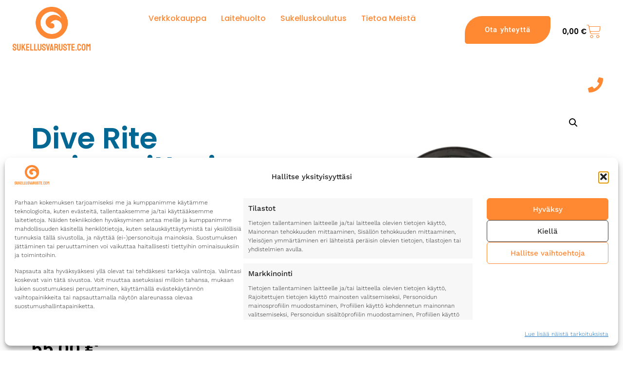

--- FILE ---
content_type: text/html; charset=UTF-8
request_url: https://www.sukellusvaruste.com/tuote/dive-rite-painemittari/
body_size: 43409
content:
<!doctype html>
<html lang="fi">
<head>
<meta charset="UTF-8">
<meta name="viewport" content="width=device-width, initial-scale=1">
<link rel="profile" href="https://gmpg.org/xfn/11">
<meta name='robots' content='index, follow, max-image-preview:large, max-snippet:-1, max-video-preview:-1' />
<script data-no-defer="1" data-ezscrex="false" data-cfasync="false" data-pagespeed-no-defer data-cookieconsent="ignore">
var ctPublicFunctions = {"_ajax_nonce":"35f49c4642","_rest_nonce":"8fa1b7f501","_ajax_url":"\/wp-admin\/admin-ajax.php","_rest_url":"https:\/\/www.sukellusvaruste.com\/wp-json\/","data__cookies_type":"none","data__ajax_type":"rest","data__bot_detector_enabled":"1","data__frontend_data_log_enabled":1,"cookiePrefix":"","wprocket_detected":false,"host_url":"www.sukellusvaruste.com","text__ee_click_to_select":"Click to select the whole data","text__ee_original_email":"The complete one is","text__ee_got_it":"Got it","text__ee_blocked":"Blocked","text__ee_cannot_connect":"Cannot connect","text__ee_cannot_decode":"Can not decode email. Unknown reason","text__ee_email_decoder":"CleanTalk email decoder","text__ee_wait_for_decoding":"The magic is on the way!","text__ee_decoding_process":"Please wait a few seconds while we decode the contact data."}
</script>
<script data-no-defer="1" data-ezscrex="false" data-cfasync="false" data-pagespeed-no-defer data-cookieconsent="ignore">
var ctPublic = {"_ajax_nonce":"35f49c4642","settings__forms__check_internal":"0","settings__forms__check_external":"0","settings__forms__force_protection":0,"settings__forms__search_test":"1","settings__forms__wc_add_to_cart":"0","settings__data__bot_detector_enabled":"1","settings__sfw__anti_crawler":0,"blog_home":"https:\/\/www.sukellusvaruste.com\/","pixel__setting":"3","pixel__enabled":true,"pixel__url":null,"data__email_check_before_post":"1","data__email_check_exist_post":0,"data__cookies_type":"none","data__key_is_ok":true,"data__visible_fields_required":true,"wl_brandname":"Anti-Spam by CleanTalk","wl_brandname_short":"CleanTalk","ct_checkjs_key":"e3bc51e7dd2d05ac0322161614e1c16360310e0f9ceac4293f0c1dd1abb35141","emailEncoderPassKey":"ec6be9164d84d710d90093ba4162bacc","bot_detector_forms_excluded":"W10=","advancedCacheExists":false,"varnishCacheExists":false,"wc_ajax_add_to_cart":true}
</script>
<!-- This site is optimized with the Yoast SEO plugin v26.8 - https://yoast.com/product/yoast-seo-wordpress/ -->
<title>Dive Rite painemittari - Sukellusvaruste.com</title>
<meta name="description" content="Dive Rite Mini Tech SPG on perusmallin painemittari, halkaisijaltaan 52 mm. Näyttöalue 0-360 bar. Karkaistua lasia, ei naarmuunnu/säry helposti. Valmistettu Italiassa." />
<link rel="canonical" href="https://www.sukellusvaruste.com/tuote/dive-rite-painemittari/" />
<meta property="og:locale" content="fi_FI" />
<meta property="og:type" content="article" />
<meta property="og:title" content="Dive Rite painemittari - Sukellusvaruste.com" />
<meta property="og:description" content="Dive Rite Mini Tech SPG on perusmallin painemittari, halkaisijaltaan 52 mm. Näyttöalue 0-360 bar. Karkaistua lasia, ei naarmuunnu/säry helposti. Valmistettu Italiassa." />
<meta property="og:url" content="https://www.sukellusvaruste.com/tuote/dive-rite-painemittari/" />
<meta property="og:site_name" content="Sukellusvaruste.com" />
<meta property="article:modified_time" content="2026-01-20T16:44:19+00:00" />
<meta property="og:image" content="https://www.sukellusvaruste.com/wp-content/uploads/2024/06/Mini-Tech-SPG-BAR_RG2762-BAR_Face-View-1.webp" />
<meta property="og:image:width" content="732" />
<meta property="og:image:height" content="731" />
<meta property="og:image:type" content="image/webp" />
<meta name="twitter:card" content="summary_large_image" />
<meta name="twitter:label1" content="Arvioitu lukuaika" />
<meta name="twitter:data1" content="1 minuutti" />
<script type="application/ld+json" class="yoast-schema-graph">{"@context":"https://schema.org","@graph":[{"@type":"WebPage","@id":"https://www.sukellusvaruste.com/tuote/dive-rite-painemittari/","url":"https://www.sukellusvaruste.com/tuote/dive-rite-painemittari/","name":"Dive Rite painemittari - Sukellusvaruste.com","isPartOf":{"@id":"https://www.sukellusvaruste.com/#website"},"primaryImageOfPage":{"@id":"https://www.sukellusvaruste.com/tuote/dive-rite-painemittari/#primaryimage"},"image":{"@id":"https://www.sukellusvaruste.com/tuote/dive-rite-painemittari/#primaryimage"},"thumbnailUrl":"https://www.sukellusvaruste.com/wp-content/uploads/2024/06/Mini-Tech-SPG-BAR_RG2762-BAR_Face-View-1.webp","datePublished":"2024-06-29T09:45:22+00:00","dateModified":"2026-01-20T16:44:19+00:00","description":"Dive Rite Mini Tech SPG on perusmallin painemittari, halkaisijaltaan 52 mm. Näyttöalue 0-360 bar. Karkaistua lasia, ei naarmuunnu/säry helposti. Valmistettu Italiassa.","breadcrumb":{"@id":"https://www.sukellusvaruste.com/tuote/dive-rite-painemittari/#breadcrumb"},"inLanguage":"fi","potentialAction":[{"@type":"ReadAction","target":["https://www.sukellusvaruste.com/tuote/dive-rite-painemittari/"]}]},{"@type":"ImageObject","inLanguage":"fi","@id":"https://www.sukellusvaruste.com/tuote/dive-rite-painemittari/#primaryimage","url":"https://www.sukellusvaruste.com/wp-content/uploads/2024/06/Mini-Tech-SPG-BAR_RG2762-BAR_Face-View-1.webp","contentUrl":"https://www.sukellusvaruste.com/wp-content/uploads/2024/06/Mini-Tech-SPG-BAR_RG2762-BAR_Face-View-1.webp","width":732,"height":731},{"@type":"BreadcrumbList","@id":"https://www.sukellusvaruste.com/tuote/dive-rite-painemittari/#breadcrumb","itemListElement":[{"@type":"ListItem","position":1,"name":"Etusivu","item":"https://www.sukellusvaruste.com/"},{"@type":"ListItem","position":2,"name":"Kauppa","item":"https://www.sukellusvaruste.com/kauppa/"},{"@type":"ListItem","position":3,"name":"Dive Rite painemittari"}]},{"@type":"WebSite","@id":"https://www.sukellusvaruste.com/#website","url":"https://www.sukellusvaruste.com/","name":"Sukellusvaruste.com","description":"Parhaat sukellusvarusteet luotettavilta valmistajilta","publisher":{"@id":"https://www.sukellusvaruste.com/#organization"},"potentialAction":[{"@type":"SearchAction","target":{"@type":"EntryPoint","urlTemplate":"https://www.sukellusvaruste.com/?s={search_term_string}"},"query-input":{"@type":"PropertyValueSpecification","valueRequired":true,"valueName":"search_term_string"}}],"inLanguage":"fi"},{"@type":"Organization","@id":"https://www.sukellusvaruste.com/#organization","name":"Sukellusvaruste.com","url":"https://www.sukellusvaruste.com/","logo":{"@type":"ImageObject","inLanguage":"fi","@id":"https://www.sukellusvaruste.com/#/schema/logo/image/","url":"https://www.sukellusvaruste.com/wp-content/uploads/2023/04/sukellusvaruste-logo.webp","contentUrl":"https://www.sukellusvaruste.com/wp-content/uploads/2023/04/sukellusvaruste-logo.webp","width":935,"height":527,"caption":"Sukellusvaruste.com"},"image":{"@id":"https://www.sukellusvaruste.com/#/schema/logo/image/"}}]}</script>
<!-- / Yoast SEO plugin. -->
<link rel='dns-prefetch' href='//fd.cleantalk.org' />
<link rel="alternate" type="application/rss+xml" title="Sukellusvaruste.com &raquo; syöte" href="https://www.sukellusvaruste.com/feed/" />
<link rel="alternate" type="application/rss+xml" title="Sukellusvaruste.com &raquo; kommenttien syöte" href="https://www.sukellusvaruste.com/comments/feed/" />
<link rel="alternate" title="oEmbed (JSON)" type="application/json+oembed" href="https://www.sukellusvaruste.com/wp-json/oembed/1.0/embed?url=https%3A%2F%2Fwww.sukellusvaruste.com%2Ftuote%2Fdive-rite-painemittari%2F" />
<link rel="alternate" title="oEmbed (XML)" type="text/xml+oembed" href="https://www.sukellusvaruste.com/wp-json/oembed/1.0/embed?url=https%3A%2F%2Fwww.sukellusvaruste.com%2Ftuote%2Fdive-rite-painemittari%2F&#038;format=xml" />
<style id='wp-img-auto-sizes-contain-inline-css' type='text/css'>
img:is([sizes=auto i],[sizes^="auto," i]){contain-intrinsic-size:3000px 1500px}
/*# sourceURL=wp-img-auto-sizes-contain-inline-css */
</style>
<link rel='stylesheet' id='shipit-pickup-point-block-css' href='https://www.sukellusvaruste.com/wp-content/plugins/wb-shipit/includes/pickup_point_search_block/build/style-shipit-pickup-point-search.css?ver=2.2.10' type='text/css' media='all' />
<style id='wp-emoji-styles-inline-css' type='text/css'>
img.wp-smiley, img.emoji {
display: inline !important;
border: none !important;
box-shadow: none !important;
height: 1em !important;
width: 1em !important;
margin: 0 0.07em !important;
vertical-align: -0.1em !important;
background: none !important;
padding: 0 !important;
}
/*# sourceURL=wp-emoji-styles-inline-css */
</style>
<!-- <link rel='stylesheet' id='wp-block-library-css' href='https://www.sukellusvaruste.com/wp-includes/css/dist/block-library/style.min.css?ver=6.9' type='text/css' media='all' /> -->
<link rel="stylesheet" type="text/css" href="//www.sukellusvaruste.com/wp-content/cache/wpfc-minified/d7y4najq/hu1cr.css" media="all"/>
<style id='classic-theme-styles-inline-css' type='text/css'>
/*! This file is auto-generated */
.wp-block-button__link{color:#fff;background-color:#32373c;border-radius:9999px;box-shadow:none;text-decoration:none;padding:calc(.667em + 2px) calc(1.333em + 2px);font-size:1.125em}.wp-block-file__button{background:#32373c;color:#fff;text-decoration:none}
/*# sourceURL=/wp-includes/css/classic-themes.min.css */
</style>
<!-- <link rel='stylesheet' id='pwgc-wc-blocks-style-css' href='https://www.sukellusvaruste.com/wp-content/plugins/pw-woocommerce-gift-cards/assets/css/blocks.css?ver=2.29' type='text/css' media='all' /> -->
<link rel="stylesheet" type="text/css" href="//www.sukellusvaruste.com/wp-content/cache/wpfc-minified/lavjujgd/hu0pa.css" media="all"/>
<style id='global-styles-inline-css' type='text/css'>
:root{--wp--preset--aspect-ratio--square: 1;--wp--preset--aspect-ratio--4-3: 4/3;--wp--preset--aspect-ratio--3-4: 3/4;--wp--preset--aspect-ratio--3-2: 3/2;--wp--preset--aspect-ratio--2-3: 2/3;--wp--preset--aspect-ratio--16-9: 16/9;--wp--preset--aspect-ratio--9-16: 9/16;--wp--preset--color--black: #000000;--wp--preset--color--cyan-bluish-gray: #abb8c3;--wp--preset--color--white: #ffffff;--wp--preset--color--pale-pink: #f78da7;--wp--preset--color--vivid-red: #cf2e2e;--wp--preset--color--luminous-vivid-orange: #ff6900;--wp--preset--color--luminous-vivid-amber: #fcb900;--wp--preset--color--light-green-cyan: #7bdcb5;--wp--preset--color--vivid-green-cyan: #00d084;--wp--preset--color--pale-cyan-blue: #8ed1fc;--wp--preset--color--vivid-cyan-blue: #0693e3;--wp--preset--color--vivid-purple: #9b51e0;--wp--preset--gradient--vivid-cyan-blue-to-vivid-purple: linear-gradient(135deg,rgb(6,147,227) 0%,rgb(155,81,224) 100%);--wp--preset--gradient--light-green-cyan-to-vivid-green-cyan: linear-gradient(135deg,rgb(122,220,180) 0%,rgb(0,208,130) 100%);--wp--preset--gradient--luminous-vivid-amber-to-luminous-vivid-orange: linear-gradient(135deg,rgb(252,185,0) 0%,rgb(255,105,0) 100%);--wp--preset--gradient--luminous-vivid-orange-to-vivid-red: linear-gradient(135deg,rgb(255,105,0) 0%,rgb(207,46,46) 100%);--wp--preset--gradient--very-light-gray-to-cyan-bluish-gray: linear-gradient(135deg,rgb(238,238,238) 0%,rgb(169,184,195) 100%);--wp--preset--gradient--cool-to-warm-spectrum: linear-gradient(135deg,rgb(74,234,220) 0%,rgb(151,120,209) 20%,rgb(207,42,186) 40%,rgb(238,44,130) 60%,rgb(251,105,98) 80%,rgb(254,248,76) 100%);--wp--preset--gradient--blush-light-purple: linear-gradient(135deg,rgb(255,206,236) 0%,rgb(152,150,240) 100%);--wp--preset--gradient--blush-bordeaux: linear-gradient(135deg,rgb(254,205,165) 0%,rgb(254,45,45) 50%,rgb(107,0,62) 100%);--wp--preset--gradient--luminous-dusk: linear-gradient(135deg,rgb(255,203,112) 0%,rgb(199,81,192) 50%,rgb(65,88,208) 100%);--wp--preset--gradient--pale-ocean: linear-gradient(135deg,rgb(255,245,203) 0%,rgb(182,227,212) 50%,rgb(51,167,181) 100%);--wp--preset--gradient--electric-grass: linear-gradient(135deg,rgb(202,248,128) 0%,rgb(113,206,126) 100%);--wp--preset--gradient--midnight: linear-gradient(135deg,rgb(2,3,129) 0%,rgb(40,116,252) 100%);--wp--preset--font-size--small: 13px;--wp--preset--font-size--medium: 20px;--wp--preset--font-size--large: 36px;--wp--preset--font-size--x-large: 42px;--wp--preset--spacing--20: 0.44rem;--wp--preset--spacing--30: 0.67rem;--wp--preset--spacing--40: 1rem;--wp--preset--spacing--50: 1.5rem;--wp--preset--spacing--60: 2.25rem;--wp--preset--spacing--70: 3.38rem;--wp--preset--spacing--80: 5.06rem;--wp--preset--shadow--natural: 6px 6px 9px rgba(0, 0, 0, 0.2);--wp--preset--shadow--deep: 12px 12px 50px rgba(0, 0, 0, 0.4);--wp--preset--shadow--sharp: 6px 6px 0px rgba(0, 0, 0, 0.2);--wp--preset--shadow--outlined: 6px 6px 0px -3px rgb(255, 255, 255), 6px 6px rgb(0, 0, 0);--wp--preset--shadow--crisp: 6px 6px 0px rgb(0, 0, 0);}:where(.is-layout-flex){gap: 0.5em;}:where(.is-layout-grid){gap: 0.5em;}body .is-layout-flex{display: flex;}.is-layout-flex{flex-wrap: wrap;align-items: center;}.is-layout-flex > :is(*, div){margin: 0;}body .is-layout-grid{display: grid;}.is-layout-grid > :is(*, div){margin: 0;}:where(.wp-block-columns.is-layout-flex){gap: 2em;}:where(.wp-block-columns.is-layout-grid){gap: 2em;}:where(.wp-block-post-template.is-layout-flex){gap: 1.25em;}:where(.wp-block-post-template.is-layout-grid){gap: 1.25em;}.has-black-color{color: var(--wp--preset--color--black) !important;}.has-cyan-bluish-gray-color{color: var(--wp--preset--color--cyan-bluish-gray) !important;}.has-white-color{color: var(--wp--preset--color--white) !important;}.has-pale-pink-color{color: var(--wp--preset--color--pale-pink) !important;}.has-vivid-red-color{color: var(--wp--preset--color--vivid-red) !important;}.has-luminous-vivid-orange-color{color: var(--wp--preset--color--luminous-vivid-orange) !important;}.has-luminous-vivid-amber-color{color: var(--wp--preset--color--luminous-vivid-amber) !important;}.has-light-green-cyan-color{color: var(--wp--preset--color--light-green-cyan) !important;}.has-vivid-green-cyan-color{color: var(--wp--preset--color--vivid-green-cyan) !important;}.has-pale-cyan-blue-color{color: var(--wp--preset--color--pale-cyan-blue) !important;}.has-vivid-cyan-blue-color{color: var(--wp--preset--color--vivid-cyan-blue) !important;}.has-vivid-purple-color{color: var(--wp--preset--color--vivid-purple) !important;}.has-black-background-color{background-color: var(--wp--preset--color--black) !important;}.has-cyan-bluish-gray-background-color{background-color: var(--wp--preset--color--cyan-bluish-gray) !important;}.has-white-background-color{background-color: var(--wp--preset--color--white) !important;}.has-pale-pink-background-color{background-color: var(--wp--preset--color--pale-pink) !important;}.has-vivid-red-background-color{background-color: var(--wp--preset--color--vivid-red) !important;}.has-luminous-vivid-orange-background-color{background-color: var(--wp--preset--color--luminous-vivid-orange) !important;}.has-luminous-vivid-amber-background-color{background-color: var(--wp--preset--color--luminous-vivid-amber) !important;}.has-light-green-cyan-background-color{background-color: var(--wp--preset--color--light-green-cyan) !important;}.has-vivid-green-cyan-background-color{background-color: var(--wp--preset--color--vivid-green-cyan) !important;}.has-pale-cyan-blue-background-color{background-color: var(--wp--preset--color--pale-cyan-blue) !important;}.has-vivid-cyan-blue-background-color{background-color: var(--wp--preset--color--vivid-cyan-blue) !important;}.has-vivid-purple-background-color{background-color: var(--wp--preset--color--vivid-purple) !important;}.has-black-border-color{border-color: var(--wp--preset--color--black) !important;}.has-cyan-bluish-gray-border-color{border-color: var(--wp--preset--color--cyan-bluish-gray) !important;}.has-white-border-color{border-color: var(--wp--preset--color--white) !important;}.has-pale-pink-border-color{border-color: var(--wp--preset--color--pale-pink) !important;}.has-vivid-red-border-color{border-color: var(--wp--preset--color--vivid-red) !important;}.has-luminous-vivid-orange-border-color{border-color: var(--wp--preset--color--luminous-vivid-orange) !important;}.has-luminous-vivid-amber-border-color{border-color: var(--wp--preset--color--luminous-vivid-amber) !important;}.has-light-green-cyan-border-color{border-color: var(--wp--preset--color--light-green-cyan) !important;}.has-vivid-green-cyan-border-color{border-color: var(--wp--preset--color--vivid-green-cyan) !important;}.has-pale-cyan-blue-border-color{border-color: var(--wp--preset--color--pale-cyan-blue) !important;}.has-vivid-cyan-blue-border-color{border-color: var(--wp--preset--color--vivid-cyan-blue) !important;}.has-vivid-purple-border-color{border-color: var(--wp--preset--color--vivid-purple) !important;}.has-vivid-cyan-blue-to-vivid-purple-gradient-background{background: var(--wp--preset--gradient--vivid-cyan-blue-to-vivid-purple) !important;}.has-light-green-cyan-to-vivid-green-cyan-gradient-background{background: var(--wp--preset--gradient--light-green-cyan-to-vivid-green-cyan) !important;}.has-luminous-vivid-amber-to-luminous-vivid-orange-gradient-background{background: var(--wp--preset--gradient--luminous-vivid-amber-to-luminous-vivid-orange) !important;}.has-luminous-vivid-orange-to-vivid-red-gradient-background{background: var(--wp--preset--gradient--luminous-vivid-orange-to-vivid-red) !important;}.has-very-light-gray-to-cyan-bluish-gray-gradient-background{background: var(--wp--preset--gradient--very-light-gray-to-cyan-bluish-gray) !important;}.has-cool-to-warm-spectrum-gradient-background{background: var(--wp--preset--gradient--cool-to-warm-spectrum) !important;}.has-blush-light-purple-gradient-background{background: var(--wp--preset--gradient--blush-light-purple) !important;}.has-blush-bordeaux-gradient-background{background: var(--wp--preset--gradient--blush-bordeaux) !important;}.has-luminous-dusk-gradient-background{background: var(--wp--preset--gradient--luminous-dusk) !important;}.has-pale-ocean-gradient-background{background: var(--wp--preset--gradient--pale-ocean) !important;}.has-electric-grass-gradient-background{background: var(--wp--preset--gradient--electric-grass) !important;}.has-midnight-gradient-background{background: var(--wp--preset--gradient--midnight) !important;}.has-small-font-size{font-size: var(--wp--preset--font-size--small) !important;}.has-medium-font-size{font-size: var(--wp--preset--font-size--medium) !important;}.has-large-font-size{font-size: var(--wp--preset--font-size--large) !important;}.has-x-large-font-size{font-size: var(--wp--preset--font-size--x-large) !important;}
:where(.wp-block-post-template.is-layout-flex){gap: 1.25em;}:where(.wp-block-post-template.is-layout-grid){gap: 1.25em;}
:where(.wp-block-term-template.is-layout-flex){gap: 1.25em;}:where(.wp-block-term-template.is-layout-grid){gap: 1.25em;}
:where(.wp-block-columns.is-layout-flex){gap: 2em;}:where(.wp-block-columns.is-layout-grid){gap: 2em;}
:root :where(.wp-block-pullquote){font-size: 1.5em;line-height: 1.6;}
/*# sourceURL=global-styles-inline-css */
</style>
<!-- <link rel='stylesheet' id='cleantalk-public-css-css' href='https://www.sukellusvaruste.com/wp-content/plugins/cleantalk-spam-protect/css/cleantalk-public.min.css?ver=6.70.1_1766149064' type='text/css' media='all' /> -->
<!-- <link rel='stylesheet' id='cleantalk-email-decoder-css-css' href='https://www.sukellusvaruste.com/wp-content/plugins/cleantalk-spam-protect/css/cleantalk-email-decoder.min.css?ver=6.70.1_1766149064' type='text/css' media='all' /> -->
<!-- <link rel='stylesheet' id='woocommerce_shipit_profrontend_css-css' href='https://www.sukellusvaruste.com/wp-content/plugins/wb-shipit/assets/css/frontend.min.css?ver=1.0.0' type='text/css' media='all' /> -->
<!-- <link rel='stylesheet' id='woocommerce_shipit_propickup-point-search-v2-css-css' href='https://www.sukellusvaruste.com/wp-content/plugins/wb-shipit/includes/pickup_point_search/dist/index.css?ver=1.0.0' type='text/css' media='all' /> -->
<!-- <link rel='stylesheet' id='photoswipe-css' href='https://www.sukellusvaruste.com/wp-content/plugins/woocommerce/assets/css/photoswipe/photoswipe.min.css?ver=10.4.3' type='text/css' media='all' /> -->
<!-- <link rel='stylesheet' id='photoswipe-default-skin-css' href='https://www.sukellusvaruste.com/wp-content/plugins/woocommerce/assets/css/photoswipe/default-skin/default-skin.min.css?ver=10.4.3' type='text/css' media='all' /> -->
<!-- <link rel='stylesheet' id='woocommerce-layout-css' href='https://www.sukellusvaruste.com/wp-content/plugins/woocommerce/assets/css/woocommerce-layout.css?ver=10.4.3' type='text/css' media='all' /> -->
<link rel="stylesheet" type="text/css" href="//www.sukellusvaruste.com/wp-content/cache/wpfc-minified/jnf9vok6/hu1cr.css" media="all"/>
<!-- <link rel='stylesheet' id='woocommerce-smallscreen-css' href='https://www.sukellusvaruste.com/wp-content/plugins/woocommerce/assets/css/woocommerce-smallscreen.css?ver=10.4.3' type='text/css' media='only screen and (max-width: 768px)' /> -->
<link rel="stylesheet" type="text/css" href="//www.sukellusvaruste.com/wp-content/cache/wpfc-minified/97bo2f7n/hu0pa.css" media="only screen and (max-width: 768px)"/>
<!-- <link rel='stylesheet' id='woocommerce-general-css' href='https://www.sukellusvaruste.com/wp-content/plugins/woocommerce/assets/css/woocommerce.css?ver=10.4.3' type='text/css' media='all' /> -->
<link rel="stylesheet" type="text/css" href="//www.sukellusvaruste.com/wp-content/cache/wpfc-minified/6zrjyfrg/hu0pa.css" media="all"/>
<style id='woocommerce-inline-inline-css' type='text/css'>
.woocommerce form .form-row .required { visibility: visible; }
/*# sourceURL=woocommerce-inline-inline-css */
</style>
<!-- <link rel='stylesheet' id='aws-style-css' href='https://www.sukellusvaruste.com/wp-content/plugins/advanced-woo-search/assets/css/common.min.css?ver=3.52' type='text/css' media='all' /> -->
<!-- <link rel='stylesheet' id='cmplz-general-css' href='https://www.sukellusvaruste.com/wp-content/plugins/complianz-gdpr-premium/assets/css/cookieblocker.min.css?ver=1762347028' type='text/css' media='all' /> -->
<!-- <link rel='stylesheet' id='dashicons-css' href='https://www.sukellusvaruste.com/wp-includes/css/dashicons.min.css?ver=6.9' type='text/css' media='all' /> -->
<!-- <link rel='stylesheet' id='hello-elementor-css' href='https://www.sukellusvaruste.com/wp-content/themes/sukellusvaruste/style.min.css?ver=2.5.0' type='text/css' media='all' /> -->
<!-- <link rel='stylesheet' id='hello-elementor-theme-style-css' href='https://www.sukellusvaruste.com/wp-content/themes/sukellusvaruste/theme.min.css?ver=2.5.0' type='text/css' media='all' /> -->
<!-- <link rel='stylesheet' id='elementor-frontend-css' href='https://www.sukellusvaruste.com/wp-content/plugins/elementor/assets/css/frontend.min.css?ver=3.34.2' type='text/css' media='all' /> -->
<link rel="stylesheet" type="text/css" href="//www.sukellusvaruste.com/wp-content/cache/wpfc-minified/q8itgarl/hu0pb.css" media="all"/>
<link rel='stylesheet' id='elementor-post-5-css' href='https://www.sukellusvaruste.com/wp-content/uploads/elementor/css/post-5.css?ver=1768985285' type='text/css' media='all' />
<!-- <link rel='stylesheet' id='login-css-css' href='https://www.sukellusvaruste.com/wp-content/themes/sukellusvaruste/css/curu-login.css?ver=GIT' type='text/css' media='all' /> -->
<!-- <link rel='stylesheet' id='widget-image-css' href='https://www.sukellusvaruste.com/wp-content/plugins/elementor/assets/css/widget-image.min.css?ver=3.34.2' type='text/css' media='all' /> -->
<!-- <link rel='stylesheet' id='widget-nav-menu-css' href='https://www.sukellusvaruste.com/wp-content/plugins/elementor-pro/assets/css/widget-nav-menu.min.css?ver=3.34.1' type='text/css' media='all' /> -->
<!-- <link rel='stylesheet' id='widget-woocommerce-menu-cart-css' href='https://www.sukellusvaruste.com/wp-content/plugins/elementor-pro/assets/css/widget-woocommerce-menu-cart.min.css?ver=3.34.1' type='text/css' media='all' /> -->
<!-- <link rel='stylesheet' id='widget-icon-box-css' href='https://www.sukellusvaruste.com/wp-content/plugins/elementor/assets/css/widget-icon-box.min.css?ver=3.34.2' type='text/css' media='all' /> -->
<!-- <link rel='stylesheet' id='e-shapes-css' href='https://www.sukellusvaruste.com/wp-content/plugins/elementor/assets/css/conditionals/shapes.min.css?ver=3.34.2' type='text/css' media='all' /> -->
<!-- <link rel='stylesheet' id='widget-image-box-css' href='https://www.sukellusvaruste.com/wp-content/plugins/elementor/assets/css/widget-image-box.min.css?ver=3.34.2' type='text/css' media='all' /> -->
<!-- <link rel='stylesheet' id='widget-social-icons-css' href='https://www.sukellusvaruste.com/wp-content/plugins/elementor/assets/css/widget-social-icons.min.css?ver=3.34.2' type='text/css' media='all' /> -->
<!-- <link rel='stylesheet' id='e-apple-webkit-css' href='https://www.sukellusvaruste.com/wp-content/plugins/elementor/assets/css/conditionals/apple-webkit.min.css?ver=3.34.2' type='text/css' media='all' /> -->
<!-- <link rel='stylesheet' id='widget-heading-css' href='https://www.sukellusvaruste.com/wp-content/plugins/elementor/assets/css/widget-heading.min.css?ver=3.34.2' type='text/css' media='all' /> -->
<!-- <link rel='stylesheet' id='widget-icon-list-css' href='https://www.sukellusvaruste.com/wp-content/plugins/elementor/assets/css/widget-icon-list.min.css?ver=3.34.2' type='text/css' media='all' /> -->
<!-- <link rel='stylesheet' id='widget-woocommerce-notices-css' href='https://www.sukellusvaruste.com/wp-content/plugins/elementor-pro/assets/css/widget-woocommerce-notices.min.css?ver=3.34.1' type='text/css' media='all' /> -->
<!-- <link rel='stylesheet' id='widget-woocommerce-product-price-css' href='https://www.sukellusvaruste.com/wp-content/plugins/elementor-pro/assets/css/widget-woocommerce-product-price.min.css?ver=3.34.1' type='text/css' media='all' /> -->
<!-- <link rel='stylesheet' id='widget-woocommerce-product-add-to-cart-css' href='https://www.sukellusvaruste.com/wp-content/plugins/elementor-pro/assets/css/widget-woocommerce-product-add-to-cart.min.css?ver=3.34.1' type='text/css' media='all' /> -->
<!-- <link rel='stylesheet' id='widget-woocommerce-product-data-tabs-css' href='https://www.sukellusvaruste.com/wp-content/plugins/elementor-pro/assets/css/widget-woocommerce-product-data-tabs.min.css?ver=3.34.1' type='text/css' media='all' /> -->
<!-- <link rel='stylesheet' id='widget-woocommerce-product-images-css' href='https://www.sukellusvaruste.com/wp-content/plugins/elementor-pro/assets/css/widget-woocommerce-product-images.min.css?ver=3.34.1' type='text/css' media='all' /> -->
<!-- <link rel='stylesheet' id='widget-divider-css' href='https://www.sukellusvaruste.com/wp-content/plugins/elementor/assets/css/widget-divider.min.css?ver=3.34.2' type='text/css' media='all' /> -->
<!-- <link rel='stylesheet' id='widget-woocommerce-products-css' href='https://www.sukellusvaruste.com/wp-content/plugins/elementor-pro/assets/css/widget-woocommerce-products.min.css?ver=3.34.1' type='text/css' media='all' /> -->
<!-- <link rel='stylesheet' id='widget-toggle-css' href='https://www.sukellusvaruste.com/wp-content/plugins/elementor/assets/css/widget-toggle.min.css?ver=3.34.2' type='text/css' media='all' /> -->
<!-- <link rel='stylesheet' id='elementor-icons-css' href='https://www.sukellusvaruste.com/wp-content/plugins/elementor/assets/lib/eicons/css/elementor-icons.min.css?ver=5.46.0' type='text/css' media='all' /> -->
<link rel="stylesheet" type="text/css" href="//www.sukellusvaruste.com/wp-content/cache/wpfc-minified/31mbfvt9/hu1cr.css" media="all"/>
<link rel='stylesheet' id='elementor-post-79-css' href='https://www.sukellusvaruste.com/wp-content/uploads/elementor/css/post-79.css?ver=1768985285' type='text/css' media='all' />
<link rel='stylesheet' id='elementor-post-150-css' href='https://www.sukellusvaruste.com/wp-content/uploads/elementor/css/post-150.css?ver=1768985285' type='text/css' media='all' />
<link rel='stylesheet' id='elementor-post-570-css' href='https://www.sukellusvaruste.com/wp-content/uploads/elementor/css/post-570.css?ver=1768985573' type='text/css' media='all' />
<!-- <link rel='stylesheet' id='wcpa-frontend-css' href='https://www.sukellusvaruste.com/wp-content/plugins/woo-custom-product-addons-pro/assets/css/style_1.css?ver=5.3.1' type='text/css' media='all' /> -->
<!-- <link rel='stylesheet' id='elementor-gf-local-poppins-css' href='https://www.sukellusvaruste.com/wp-content/uploads/elementor/google-fonts/css/poppins.css?ver=1742282968' type='text/css' media='all' /> -->
<!-- <link rel='stylesheet' id='elementor-gf-local-robotoslab-css' href='https://www.sukellusvaruste.com/wp-content/uploads/elementor/google-fonts/css/robotoslab.css?ver=1742282973' type='text/css' media='all' /> -->
<!-- <link rel='stylesheet' id='elementor-gf-local-roboto-css' href='https://www.sukellusvaruste.com/wp-content/uploads/elementor/google-fonts/css/roboto.css?ver=1742282986' type='text/css' media='all' /> -->
<!-- <link rel='stylesheet' id='elementor-gf-local-worksans-css' href='https://www.sukellusvaruste.com/wp-content/uploads/elementor/google-fonts/css/worksans.css?ver=1742282990' type='text/css' media='all' /> -->
<!-- <link rel='stylesheet' id='elementor-icons-shared-0-css' href='https://www.sukellusvaruste.com/wp-content/plugins/elementor/assets/lib/font-awesome/css/fontawesome.min.css?ver=5.15.3' type='text/css' media='all' /> -->
<!-- <link rel='stylesheet' id='elementor-icons-fa-solid-css' href='https://www.sukellusvaruste.com/wp-content/plugins/elementor/assets/lib/font-awesome/css/solid.min.css?ver=5.15.3' type='text/css' media='all' /> -->
<!-- <link rel='stylesheet' id='elementor-icons-fa-brands-css' href='https://www.sukellusvaruste.com/wp-content/plugins/elementor/assets/lib/font-awesome/css/brands.min.css?ver=5.15.3' type='text/css' media='all' /> -->
<link rel="stylesheet" type="text/css" href="//www.sukellusvaruste.com/wp-content/cache/wpfc-minified/klkhb37p/hu1cr.css" media="all"/>
<script src='//www.sukellusvaruste.com/wp-content/cache/wpfc-minified/7vkx28xi/hu0pa.js' type="text/javascript"></script>
<!-- <script type="text/javascript" src="https://www.sukellusvaruste.com/wp-content/plugins/complianz-gdpr-premium/pro/tcf-stub/build/index.js?ver=1762347028" id="cmplz-tcf-stub-js"></script> -->
<!-- <script type="text/javascript" src="https://www.sukellusvaruste.com/wp-content/plugins/cleantalk-spam-protect/js/apbct-public-bundle.min.js?ver=6.70.1_1766149064" id="apbct-public-bundle.min-js-js"></script> -->
<script type="text/javascript" src="https://fd.cleantalk.org/ct-bot-detector-wrapper.js?ver=6.70.1" id="ct_bot_detector-js" defer="defer" data-wp-strategy="defer"></script>
<script src='//www.sukellusvaruste.com/wp-content/cache/wpfc-minified/md9t4jhw/hu0pa.js' type="text/javascript"></script>
<!-- <script type="text/javascript" src="https://www.sukellusvaruste.com/wp-includes/js/jquery/jquery.min.js?ver=3.7.1" id="jquery-core-js"></script> -->
<!-- <script type="text/javascript" src="https://www.sukellusvaruste.com/wp-includes/js/jquery/jquery-migrate.min.js?ver=3.4.1" id="jquery-migrate-js"></script> -->
<!-- <script type="text/javascript" src="https://www.sukellusvaruste.com/wp-content/plugins/woocommerce/assets/js/jquery-blockui/jquery.blockUI.min.js?ver=2.7.0-wc.10.4.3" id="wc-jquery-blockui-js" defer="defer" data-wp-strategy="defer"></script> -->
<script type="text/javascript" id="wc-add-to-cart-js-extra">
/* <![CDATA[ */
var wc_add_to_cart_params = {"ajax_url":"/wp-admin/admin-ajax.php","wc_ajax_url":"/?wc-ajax=%%endpoint%%","i18n_view_cart":"N\u00e4yt\u00e4 ostoskori","cart_url":"https://www.sukellusvaruste.com/ostoskori/","is_cart":"","cart_redirect_after_add":"no"};
//# sourceURL=wc-add-to-cart-js-extra
/* ]]> */
</script>
<script src='//www.sukellusvaruste.com/wp-content/cache/wpfc-minified/ffwem8e2/hu1cr.js' type="text/javascript"></script>
<!-- <script type="text/javascript" src="https://www.sukellusvaruste.com/wp-content/plugins/woocommerce/assets/js/frontend/add-to-cart.min.js?ver=10.4.3" id="wc-add-to-cart-js" defer="defer" data-wp-strategy="defer"></script> -->
<!-- <script type="text/javascript" src="https://www.sukellusvaruste.com/wp-content/plugins/woocommerce/assets/js/zoom/jquery.zoom.min.js?ver=1.7.21-wc.10.4.3" id="wc-zoom-js" defer="defer" data-wp-strategy="defer"></script> -->
<!-- <script type="text/javascript" src="https://www.sukellusvaruste.com/wp-content/plugins/woocommerce/assets/js/flexslider/jquery.flexslider.min.js?ver=2.7.2-wc.10.4.3" id="wc-flexslider-js" defer="defer" data-wp-strategy="defer"></script> -->
<!-- <script type="text/javascript" src="https://www.sukellusvaruste.com/wp-content/plugins/woocommerce/assets/js/photoswipe/photoswipe.min.js?ver=4.1.1-wc.10.4.3" id="wc-photoswipe-js" defer="defer" data-wp-strategy="defer"></script> -->
<!-- <script type="text/javascript" src="https://www.sukellusvaruste.com/wp-content/plugins/woocommerce/assets/js/photoswipe/photoswipe-ui-default.min.js?ver=4.1.1-wc.10.4.3" id="wc-photoswipe-ui-default-js" defer="defer" data-wp-strategy="defer"></script> -->
<script type="text/javascript" id="wc-single-product-js-extra">
/* <![CDATA[ */
var wc_single_product_params = {"i18n_required_rating_text":"Valitse arvostelu, ole hyv\u00e4.","i18n_rating_options":["1/5 t\u00e4hte\u00e4","2/5 t\u00e4hte\u00e4","3/5 t\u00e4hte\u00e4","4/5 t\u00e4hte\u00e4","5/5 t\u00e4hte\u00e4"],"i18n_product_gallery_trigger_text":"View full-screen image gallery","review_rating_required":"yes","flexslider":{"rtl":false,"animation":"slide","smoothHeight":true,"directionNav":false,"controlNav":"thumbnails","slideshow":false,"animationSpeed":500,"animationLoop":false,"allowOneSlide":false},"zoom_enabled":"1","zoom_options":[],"photoswipe_enabled":"1","photoswipe_options":{"shareEl":false,"closeOnScroll":false,"history":false,"hideAnimationDuration":0,"showAnimationDuration":0},"flexslider_enabled":"1"};
//# sourceURL=wc-single-product-js-extra
/* ]]> */
</script>
<script src='//www.sukellusvaruste.com/wp-content/cache/wpfc-minified/t2uxz26/hu1cr.js' type="text/javascript"></script>
<!-- <script type="text/javascript" src="https://www.sukellusvaruste.com/wp-content/plugins/woocommerce/assets/js/frontend/single-product.min.js?ver=10.4.3" id="wc-single-product-js" defer="defer" data-wp-strategy="defer"></script> -->
<!-- <script type="text/javascript" src="https://www.sukellusvaruste.com/wp-content/plugins/woocommerce/assets/js/js-cookie/js.cookie.min.js?ver=2.1.4-wc.10.4.3" id="wc-js-cookie-js" defer="defer" data-wp-strategy="defer"></script> -->
<script type="text/javascript" id="woocommerce-js-extra">
/* <![CDATA[ */
var woocommerce_params = {"ajax_url":"/wp-admin/admin-ajax.php","wc_ajax_url":"/?wc-ajax=%%endpoint%%","i18n_password_show":"N\u00e4yt\u00e4 salasana","i18n_password_hide":"Piilota salasana"};
//# sourceURL=woocommerce-js-extra
/* ]]> */
</script>
<script src='//www.sukellusvaruste.com/wp-content/cache/wpfc-minified/nn65hdh/hu0pa.js' type="text/javascript"></script>
<!-- <script type="text/javascript" src="https://www.sukellusvaruste.com/wp-content/plugins/woocommerce/assets/js/frontend/woocommerce.min.js?ver=10.4.3" id="woocommerce-js" defer="defer" data-wp-strategy="defer"></script> -->
<script type="text/javascript" id="cmplz-tcf-js-extra">
/* <![CDATA[ */
var cmplz_tcf = {"cmp_url":"https://www.sukellusvaruste.com/wp-content/uploads/complianz/","retention_string":"S\u00e4ilytysaika p\u00e4ivin\u00e4","undeclared_string":"Ei ilmoitettu","isServiceSpecific":"1","excludedVendors":{"15":15,"66":66,"119":119,"139":139,"141":141,"174":174,"192":192,"262":262,"375":375,"377":377,"387":387,"427":427,"435":435,"512":512,"527":527,"569":569,"581":581,"587":587,"626":626,"644":644,"667":667,"713":713,"733":733,"736":736,"748":748,"776":776,"806":806,"822":822,"830":830,"836":836,"856":856,"879":879,"882":882,"888":888,"909":909,"970":970,"986":986,"1015":1015,"1018":1018,"1022":1022,"1039":1039,"1078":1078,"1079":1079,"1094":1094,"1149":1149,"1156":1156,"1167":1167,"1173":1173,"1199":1199,"1211":1211,"1216":1216,"1252":1252,"1263":1263,"1298":1298,"1305":1305,"1342":1342,"1343":1343,"1355":1355,"1365":1365,"1366":1366,"1368":1368,"1371":1371,"1373":1373,"1391":1391,"1405":1405,"1418":1418,"1423":1423,"1425":1425,"1440":1440,"1442":1442,"1482":1482,"1492":1492,"1496":1496,"1503":1503,"1508":1508,"1509":1509,"1510":1510,"1519":1519},"purposes":[1,3,4,7,8,9,10,6,5,2,11],"specialPurposes":[2],"features":[1,2,3],"specialFeatures":[2,1],"publisherCountryCode":"FI","lspact":"N","ccpa_applies":"","ac_mode":"1","debug":"","prefix":"cmplz_"};
//# sourceURL=cmplz-tcf-js-extra
/* ]]> */
</script>
<script src='//www.sukellusvaruste.com/wp-content/cache/wpfc-minified/2canv8hi/hu0pa.js' type="text/javascript"></script>
<!-- <script defer type="text/javascript" src="https://www.sukellusvaruste.com/wp-content/plugins/complianz-gdpr-premium/pro/tcf/build/index.js?ver=19bc4da4da0039b340b0" id="cmplz-tcf-js"></script> -->
<link rel="https://api.w.org/" href="https://www.sukellusvaruste.com/wp-json/" /><link rel="alternate" title="JSON" type="application/json" href="https://www.sukellusvaruste.com/wp-json/wp/v2/product/4128" /><link rel="EditURI" type="application/rsd+xml" title="RSD" href="https://www.sukellusvaruste.com/xmlrpc.php?rsd" />
<link rel='shortlink' href='https://www.sukellusvaruste.com/?p=4128' />
<style>.cmplz-hidden {
display: none !important;
}</style>            <style type="text/css">
.paytrail-provider-group {
background-color: #ebebeb !important;
color: #515151 !important;
}
.paytrail-provider-group.selected {
background-color: #33798d !important;
color: #ffffff !important;
}
.paytrail-provider-group.selected div {
color: #ffffff !important;
}
.paytrail-provider-group:hover {
background-color: #d0d0d0 !important;
color: #515151 !important;
}
.paytrail-provider-group.selected:hover {
background-color: #33798d !important;
color: #ffffff !important;
}
.woocommerce-checkout #payment .paytrail-woocommerce-payment-fields--list-item--input:checked+.paytrail-woocommerce-payment-fields--list-item--wrapper, .woocommerce-checkout #payment .paytrail-woocommerce-payment-fields--list-item:hover .paytrail-woocommerce-payment-fields--list-item--wrapper {
border: 2px solid #33798d !important;
}
.woocommerce-checkout #payment ul.payment_methods li.paytrail-woocommerce-payment-fields--list-item .paytrail-woocommerce-payment-fields--list-item--wrapper:hover {
border: 2px solid #5399ad !important;
}
</style>
<!-- Google site verification - Google for WooCommerce -->
<meta name="google-site-verification" content="hVfRqDpLowgQnKKXTtsKdwRKksM6TupzXqRme8PZqtA" />
<noscript><style>.woocommerce-product-gallery{ opacity: 1 !important; }</style></noscript>
<meta name="generator" content="Elementor 3.34.2; settings: css_print_method-external, google_font-enabled, font_display-swap">
<meta name="google-site-verification" content="EvJvSKuH2Z0yNRqAzbMORsObxI7-nlHNeoJOVtBNq04" />
<!-- Facebook Pixel Code -->
<script>
!function(f,b,e,v,n,t,s)
{if(f.fbq)return;n=f.fbq=function(){n.callMethod?
n.callMethod.apply(n,arguments):n.queue.push(arguments)};
if(!f._fbq)f._fbq=n;n.push=n;n.loaded=!0;n.version='2.0';
n.queue=[];t=b.createElement(e);t.async=!0;
t.src=v;s=b.getElementsByTagName(e)[0];
s.parentNode.insertBefore(t,s)}(window,document,'script',
'https://connect.facebook.net/en_US/fbevents.js');
fbq('init', '123132277517244'); 
fbq('track', 'PageView');
</script>
<noscript>
<img height="1" width="1" 
src="https://www.facebook.com/tr?id=123132277517244&ev=PageView
&noscript=1"/>
</noscript>
<!-- End Facebook Pixel Code -->
<style>
.e-con.e-parent:nth-of-type(n+4):not(.e-lazyloaded):not(.e-no-lazyload),
.e-con.e-parent:nth-of-type(n+4):not(.e-lazyloaded):not(.e-no-lazyload) * {
background-image: none !important;
}
@media screen and (max-height: 1024px) {
.e-con.e-parent:nth-of-type(n+3):not(.e-lazyloaded):not(.e-no-lazyload),
.e-con.e-parent:nth-of-type(n+3):not(.e-lazyloaded):not(.e-no-lazyload) * {
background-image: none !important;
}
}
@media screen and (max-height: 640px) {
.e-con.e-parent:nth-of-type(n+2):not(.e-lazyloaded):not(.e-no-lazyload),
.e-con.e-parent:nth-of-type(n+2):not(.e-lazyloaded):not(.e-no-lazyload) * {
background-image: none !important;
}
}
</style>
<style>:root{  --wcpasectiontitlesize:14px;   --wcpalabelsize:14px;   --wcpadescsize:13px;   --wcpaerrorsize:13px;   --wcpalabelweight:normal;   --wcpadescweight:normal;   --wcpaborderwidth:1px;   --wcpaborderradius:6px;   --wcpainputheight:45px;   --wcpachecklabelsize:14px;   --wcpacheckborderwidth:1px;   --wcpacheckwidth:20px;   --wcpacheckheight:20px;   --wcpacheckborderradius:4px;   --wcpacheckbuttonradius:5px;   --wcpacheckbuttonborder:2px;   --wcpaqtywidth:100px;   --wcpaqtyheight:45px;   --wcpaqtyradius:6px; }:root{  --wcpasectiontitlecolor:#4A4A4A;   --wcpasectiontitlebg:rgba(238,238,238,0.28);   --wcpalinecolor:#Bebebe;   --wcpabuttoncolor:#3340d3;   --wcpalabelcolor:#424242;   --wcpadesccolor:#797979;   --wcpabordercolor:#c6d0e9;   --wcpabordercolorfocus:#3561f3;   --wcpainputbgcolor:#FFFFFF;   --wcpainputcolor:#5d5d5d;   --wcpachecklabelcolor:#4a4a4a;   --wcpacheckbgcolor:#3340d3;   --wcpacheckbordercolor:#B9CBE3;   --wcpachecktickcolor:#ffffff;   --wcparadiobgcolor:#3340d3;   --wcparadiobordercolor:#B9CBE3;   --wcparadioselbordercolor:#3340d3;   --wcpabuttontextcolor:#ffffff;   --wcpaerrorcolor:#F55050;   --wcpacheckbuttoncolor:#CAE2F9;   --wcpacheckbuttonbordercolor:#EEEEEE;   --wcpacheckbuttonselectioncolor:#CECECE;   --wcpaimageselectionoutline:#3340d3;   --wcpaimagetickbg:#2649FF;   --wcpaimagetickcolor:#FFFFFF;   --wcpaimagetickborder:#FFFFFF;   --wcpaimagemagnifierbg:#2649FF;   --wcpaimagemagnifiercolor:#ffffff;   --wcpaimagemagnifierborder:#FFFFFF;   --wcpaimageselectionshadow:rgba(0,0,0,0.25);   --wcpachecktogglebg:#CAE2F9;   --wcpachecktogglecirclecolor:#FFFFFF;   --wcpachecktogglebgactive:#BADA55;   --wcpaqtybuttoncolor:#EEEEEE;   --wcpaqtybuttonhovercolor:#DDDDDD;   --wcpaqtybuttontextcolor:#424242; }:root{  --wcpaleftlabelwidth:120px; }</style><link rel="icon" href="https://www.sukellusvaruste.com/wp-content/uploads/2023/04/sukelluskauppa-favicon-100x100.webp" sizes="32x32" />
<link rel="icon" href="https://www.sukellusvaruste.com/wp-content/uploads/2023/04/sukelluskauppa-favicon-300x300.webp" sizes="192x192" />
<link rel="apple-touch-icon" href="https://www.sukellusvaruste.com/wp-content/uploads/2023/04/sukelluskauppa-favicon-300x300.webp" />
<meta name="msapplication-TileImage" content="https://www.sukellusvaruste.com/wp-content/uploads/2023/04/sukelluskauppa-favicon-300x300.webp" />
<!-- Global site tag (gtag.js) - Google Ads: AW-11386876460 - Google for WooCommerce -->
<script async src="https://www.googletagmanager.com/gtag/js?id=AW-11386876460"></script>
<script>
window.dataLayer = window.dataLayer || [];
function gtag() { dataLayer.push(arguments); }
gtag( 'consent', 'default', {
analytics_storage: 'denied',
ad_storage: 'denied',
ad_user_data: 'denied',
ad_personalization: 'denied',
region: ['AT', 'BE', 'BG', 'HR', 'CY', 'CZ', 'DK', 'EE', 'FI', 'FR', 'DE', 'GR', 'HU', 'IS', 'IE', 'IT', 'LV', 'LI', 'LT', 'LU', 'MT', 'NL', 'NO', 'PL', 'PT', 'RO', 'SK', 'SI', 'ES', 'SE', 'GB', 'CH'],
wait_for_update: 500,
} );
gtag('js', new Date());
gtag('set', 'developer_id.dOGY3NW', true);
gtag("config", "AW-11386876460", { "groups": "GLA", "send_page_view": false });		</script>
</head>
<body data-cmplz=2 class="wp-singular product-template-default single single-product postid-4128 wp-custom-logo wp-theme-sukellusvaruste theme-sukellusvaruste woocommerce woocommerce-page woocommerce-no-js elementor-default elementor-template-full-width elementor-kit-5 elementor-page-570">
<script type="text/javascript">
/* <![CDATA[ */
gtag("event", "page_view", {send_to: "GLA"});
/* ]]> */
</script>
<header data-elementor-type="header" data-elementor-id="79" class="elementor elementor-79 elementor-location-header" data-elementor-post-type="elementor_library">
<div class="elementor-element elementor-element-1df9c67f e-con-full e-flex e-con e-parent" data-id="1df9c67f" data-element_type="container" data-settings="{&quot;background_background&quot;:&quot;classic&quot;,&quot;shape_divider_top&quot;:&quot;mountains&quot;}">
<div class="elementor-shape elementor-shape-top" aria-hidden="true" data-negative="false">
<svg xmlns="http://www.w3.org/2000/svg" viewBox="0 0 1000 100" preserveAspectRatio="none">
<path class="elementor-shape-fill" opacity="0.33" d="M473,67.3c-203.9,88.3-263.1-34-320.3,0C66,119.1,0,59.7,0,59.7V0h1000v59.7 c0,0-62.1,26.1-94.9,29.3c-32.8,3.3-62.8-12.3-75.8-22.1C806,49.6,745.3,8.7,694.9,4.7S492.4,59,473,67.3z"/>
<path class="elementor-shape-fill" opacity="0.66" d="M734,67.3c-45.5,0-77.2-23.2-129.1-39.1c-28.6-8.7-150.3-10.1-254,39.1 s-91.7-34.4-149.2,0C115.7,118.3,0,39.8,0,39.8V0h1000v36.5c0,0-28.2-18.5-92.1-18.5C810.2,18.1,775.7,67.3,734,67.3z"/>
<path class="elementor-shape-fill" d="M766.1,28.9c-200-57.5-266,65.5-395.1,19.5C242,1.8,242,5.4,184.8,20.6C128,35.8,132.3,44.9,89.9,52.5C28.6,63.7,0,0,0,0 h1000c0,0-9.9,40.9-83.6,48.1S829.6,47,766.1,28.9z"/>
</svg>		</div>
<div class="elementor-element elementor-element-43afe0f e-con-full e-flex e-con e-child" data-id="43afe0f" data-element_type="container">
<div class="elementor-element elementor-element-6c0a1b83 elementor-absolute elementor-widget elementor-widget-theme-site-logo elementor-widget-image" data-id="6c0a1b83" data-element_type="widget" data-settings="{&quot;_position&quot;:&quot;absolute&quot;}" data-widget_type="theme-site-logo.default">
<div class="elementor-widget-container">
<a href="https://www.sukellusvaruste.com">
<img fetchpriority="high" width="935" height="527" src="https://www.sukellusvaruste.com/wp-content/uploads/2023/04/sukellusvaruste-logo.webp" class="attachment-full size-full wp-image-117" alt="" srcset="https://www.sukellusvaruste.com/wp-content/uploads/2023/04/sukellusvaruste-logo.webp 935w, https://www.sukellusvaruste.com/wp-content/uploads/2023/04/sukellusvaruste-logo-600x338.webp 600w, https://www.sukellusvaruste.com/wp-content/uploads/2023/04/sukellusvaruste-logo-300x169.webp 300w, https://www.sukellusvaruste.com/wp-content/uploads/2023/04/sukellusvaruste-logo-768x433.webp 768w" sizes="(max-width: 935px) 100vw, 935px" />				</a>
</div>
</div>
</div>
<div class="elementor-element elementor-element-38fc9d58 e-con-full e-flex e-con e-child" data-id="38fc9d58" data-element_type="container">
<div class="elementor-element elementor-element-54df1e9c elementor-nav-menu--stretch elementor-nav-menu__align-end elementor-widget__width-inherit elementor-nav-menu--dropdown-tablet elementor-nav-menu__text-align-aside elementor-nav-menu--toggle elementor-nav-menu--burger elementor-widget elementor-widget-nav-menu" data-id="54df1e9c" data-element_type="widget" data-settings="{&quot;full_width&quot;:&quot;stretch&quot;,&quot;layout&quot;:&quot;horizontal&quot;,&quot;submenu_icon&quot;:{&quot;value&quot;:&quot;&lt;i class=\&quot;fas fa-caret-down\&quot; aria-hidden=\&quot;true\&quot;&gt;&lt;\/i&gt;&quot;,&quot;library&quot;:&quot;fa-solid&quot;},&quot;toggle&quot;:&quot;burger&quot;}" data-widget_type="nav-menu.default">
<div class="elementor-widget-container">
<nav aria-label="Menu" class="elementor-nav-menu--main elementor-nav-menu__container elementor-nav-menu--layout-horizontal e--pointer-none">
<ul id="menu-1-54df1e9c" class="elementor-nav-menu"><li class="menu-item menu-item-type-post_type menu-item-object-page current_page_parent menu-item-495"><a href="https://www.sukellusvaruste.com/kauppa/" class="elementor-item">Verkkokauppa</a></li>
<li class="menu-item menu-item-type-custom menu-item-object-custom menu-item-home menu-item-176"><a href="http://www.sukellusvaruste.com/#huolto-koulutus" class="elementor-item elementor-item-anchor">Laitehuolto</a></li>
<li class="menu-item menu-item-type-custom menu-item-object-custom menu-item-home menu-item-177"><a href="http://www.sukellusvaruste.com/#huolto-koulutus" class="elementor-item elementor-item-anchor">Sukelluskoulutus</a></li>
<li class="menu-item menu-item-type-custom menu-item-object-custom menu-item-home menu-item-179"><a href="http://www.sukellusvaruste.com/#tietoa_meista" class="elementor-item elementor-item-anchor">Tietoa meistä</a></li>
</ul>			</nav>
<div class="elementor-menu-toggle" role="button" tabindex="0" aria-label="Menu Toggle" aria-expanded="false">
<i aria-hidden="true" role="presentation" class="elementor-menu-toggle__icon--open eicon-menu-bar"></i><i aria-hidden="true" role="presentation" class="elementor-menu-toggle__icon--close eicon-close"></i>		</div>
<nav class="elementor-nav-menu--dropdown elementor-nav-menu__container" aria-hidden="true">
<ul id="menu-2-54df1e9c" class="elementor-nav-menu"><li class="menu-item menu-item-type-post_type menu-item-object-page current_page_parent menu-item-495"><a href="https://www.sukellusvaruste.com/kauppa/" class="elementor-item" tabindex="-1">Verkkokauppa</a></li>
<li class="menu-item menu-item-type-custom menu-item-object-custom menu-item-home menu-item-176"><a href="http://www.sukellusvaruste.com/#huolto-koulutus" class="elementor-item elementor-item-anchor" tabindex="-1">Laitehuolto</a></li>
<li class="menu-item menu-item-type-custom menu-item-object-custom menu-item-home menu-item-177"><a href="http://www.sukellusvaruste.com/#huolto-koulutus" class="elementor-item elementor-item-anchor" tabindex="-1">Sukelluskoulutus</a></li>
<li class="menu-item menu-item-type-custom menu-item-object-custom menu-item-home menu-item-179"><a href="http://www.sukellusvaruste.com/#tietoa_meista" class="elementor-item elementor-item-anchor" tabindex="-1">Tietoa meistä</a></li>
</ul>			</nav>
</div>
</div>
<div class="elementor-element elementor-element-21c5611 toggle-icon--cart-light elementor-widget__width-initial elementor-menu-cart--empty-indicator-hide elementor-widget-tablet__width-auto elementor-widget-mobile__width-auto remove-item-position--bottom elementor-menu-cart--items-indicator-bubble elementor-menu-cart--show-subtotal-yes elementor-menu-cart--cart-type-side-cart elementor-menu-cart--show-remove-button-yes elementor-widget elementor-widget-woocommerce-menu-cart" data-id="21c5611" data-element_type="widget" data-settings="{&quot;automatically_open_cart&quot;:&quot;yes&quot;,&quot;cart_type&quot;:&quot;side-cart&quot;,&quot;open_cart&quot;:&quot;click&quot;}" data-widget_type="woocommerce-menu-cart.default">
<div class="elementor-widget-container">
<div class="elementor-menu-cart__wrapper">
<div class="elementor-menu-cart__toggle_wrapper">
<div class="elementor-menu-cart__container elementor-lightbox" aria-hidden="true">
<div class="elementor-menu-cart__main" aria-hidden="true">
<div class="elementor-menu-cart__close-button">
</div>
<div class="widget_shopping_cart_content">
</div>
</div>
</div>
<div class="elementor-menu-cart__toggle elementor-button-wrapper">
<a id="elementor-menu-cart__toggle_button" href="#" class="elementor-menu-cart__toggle_button elementor-button elementor-size-sm" aria-expanded="false">
<span class="elementor-button-text"><span class="woocommerce-Price-amount amount"><bdi>0,00&nbsp;<span class="woocommerce-Price-currencySymbol">&euro;</span></bdi></span></span>
<span class="elementor-button-icon">
<span class="elementor-button-icon-qty" data-counter="0">0</span>
<i class="eicon-cart-light"></i>					<span class="elementor-screen-only">Cart</span>
</span>
</a>
</div>
</div>
</div> <!-- close elementor-menu-cart__wrapper -->
</div>
</div>
<div class="elementor-element elementor-element-cc8fa0d elementor-position-inline-end elementor-widget__width-initial elementor-tablet-position-inline-end elementor-mobile-position-inline-end elementor-absolute elementor-view-default elementor-widget elementor-widget-icon-box" data-id="cc8fa0d" data-element_type="widget" data-settings="{&quot;_position&quot;:&quot;absolute&quot;}" data-widget_type="icon-box.default">
<div class="elementor-widget-container">
<div class="elementor-icon-box-wrapper">
<div class="elementor-icon-box-icon">
<a href="tel:‭%20044%207217%20777" class="elementor-icon" tabindex="-1" aria-label=" 044 7217 777‬ &lt;br&gt;(9:00 - 20:00)">
<i aria-hidden="true" class="fas fa-phone"></i>				</a>
</div>
<div class="elementor-icon-box-content">
<p class="elementor-icon-box-title">
<a href="tel:‭%20044%207217%20777" >
044 7217 777‬ <br>(9:00 - 20:00)						</a>
</p>
</div>
</div>
</div>
</div>
<div class="elementor-element elementor-element-147856cc elementor-align-right elementor-widget__width-initial elementor-hidden-tablet elementor-hidden-mobile elementor-widget elementor-widget-button" data-id="147856cc" data-element_type="widget" id="header-button" data-widget_type="button.default">
<div class="elementor-widget-container">
<div class="elementor-button-wrapper">
<a class="elementor-button elementor-button-link elementor-size-sm" href="http://www.sukellusvaruste.com/#laheta_viestia">
<span class="elementor-button-content-wrapper">
<span class="elementor-button-text">Ota yhteyttä</span>
</span>
</a>
</div>
</div>
</div>
</div>
</div>
</header>
<div class="woocommerce-notices-wrapper"></div><script type="text/javascript">
/* <![CDATA[ */
gtag("event", "view_item", {
send_to: "GLA",
ecomm_pagetype: "product",
value: 55.000000,
items:[{
id: "gla_4128",
price: 55.000000,
google_business_vertical: "retail",
name: "Dive Rite painemittari",
category: "Tietokoneet ja mittarit",
}]});
/* ]]> */
</script>
<div data-elementor-type="product" data-elementor-id="570" class="elementor elementor-570 elementor-location-single post-4128 product type-product status-publish has-post-thumbnail product_cat-tietokoneet-ja-mittarit first instock taxable shipping-taxable purchasable product-type-simple product" data-elementor-post-type="elementor_library">
<div class="elementor-element elementor-element-72d41932 e-flex e-con-boxed e-con e-parent" data-id="72d41932" data-element_type="container">
<div class="e-con-inner">
<div class="elementor-element elementor-element-2a389592 e-con-full e-flex e-con e-child" data-id="2a389592" data-element_type="container">
<div class="elementor-element elementor-element-7890a354 elementor-widget elementor-widget-woocommerce-notices" data-id="7890a354" data-element_type="widget" data-widget_type="woocommerce-notices.default">
<div class="elementor-widget-container">
<style>
.woocommerce-notices-wrapper,
.woocommerce-message,
.woocommerce-error,
.woocommerce-info {
display: none;
}
</style>
<div class="e-woocommerce-notices-wrapper e-woocommerce-notices-wrapper-loading">
<div class="woocommerce-notices-wrapper"></div>			</div>
</div>
</div>
<div class="elementor-element elementor-element-333fe8db elementor-widget elementor-widget-woocommerce-product-title elementor-page-title elementor-widget-heading" data-id="333fe8db" data-element_type="widget" data-widget_type="woocommerce-product-title.default">
<div class="elementor-widget-container">
<h1 class="product_title entry-title elementor-heading-title elementor-size-default">Dive Rite painemittari</h1>				</div>
</div>
<div class="elementor-element elementor-element-46c4505 elementor-widget elementor-widget-woocommerce-breadcrumb" data-id="46c4505" data-element_type="widget" data-widget_type="woocommerce-breadcrumb.default">
<div class="elementor-widget-container">
<nav class="woocommerce-breadcrumb" aria-label="Breadcrumb"><a href="https://www.sukellusvaruste.com">Etusivu</a>&nbsp;&#47;&nbsp;<a href="https://www.sukellusvaruste.com/tuote-osasto/tietokoneet-ja-mittarit/">Tietokoneet ja mittarit</a>&nbsp;&#47;&nbsp;Dive Rite painemittari</nav>				</div>
</div>
<div class="elementor-element elementor-element-202cc146 elementor-widget__width-initial elementor-widget-tablet__width-inherit elementor-widget elementor-widget-woocommerce-product-content" data-id="202cc146" data-element_type="widget" data-widget_type="woocommerce-product-content.default">
<div class="elementor-widget-container">
<p>Dive Rite Mini Tech SPG on perusmallin painemittari, halkaisijaltaan 52 mm. Näyttöalue 0-360 bar. Karkaistua lasia, ei naarmuunnu/säry helposti.</p>
<p>Valmistettu Italiassa.</p>
</div>
</div>
<div class="elementor-element elementor-element-2f9fadec elementor-widget-mobile__width-inherit elementor-widget elementor-widget-woocommerce-product-price" data-id="2f9fadec" data-element_type="widget" data-widget_type="woocommerce-product-price.default">
<div class="elementor-widget-container">
<p class="price"><span class="woocommerce-Price-amount amount"><bdi>55,00&nbsp;<span class="woocommerce-Price-currencySymbol">&euro;</span></bdi></span></p>
</div>
</div>
<div class="elementor-element elementor-element-5fff8645 elementor-add-to-cart-mobile--align-center e-add-to-cart--show-quantity-yes elementor-widget elementor-widget-woocommerce-product-add-to-cart" data-id="5fff8645" data-element_type="widget" data-widget_type="woocommerce-product-add-to-cart.default">
<div class="elementor-widget-container">
<div class="elementor-add-to-cart elementor-product-simple">
<p class="stock in-stock">1 varastossa (voidaan jälkitoimittaa)</p>
<form class="cart" action="https://www.sukellusvaruste.com/tuote/dive-rite-painemittari/" method="post" enctype='multipart/form-data'>
<div class="quantity">
<label class="screen-reader-text" for="quantity_69711453094c2">Dive Rite painemittari määrä</label>
<input
type="number"
id="quantity_69711453094c2"
class="input-text qty text"
name="quantity"
value="1"
aria-label="Tuotemäärä"
min="1"
step="1"
placeholder=""
inputmode="numeric"
autocomplete="off"
/>
</div>
<button type="submit" name="add-to-cart" value="4128" class="single_add_to_cart_button button alt">Lisää ostoskoriin</button>
<input
class="apbct_special_field apbct_email_id__elementor_form"
name="apbct__email_id__elementor_form"
aria-label="apbct__label_id__elementor_form"
type="text" size="30" maxlength="200" autocomplete="off"
value=""
/></form>
</div>
</div>
</div>
<div class="elementor-element elementor-element-5c71240 elementor-widget elementor-widget-woocommerce-product-data-tabs" data-id="5c71240" data-element_type="widget" data-widget_type="woocommerce-product-data-tabs.default">
<div class="elementor-widget-container">
<div class="woocommerce-tabs wc-tabs-wrapper">
<ul class="tabs wc-tabs" role="tablist">
<li role="presentation" class="description_tab" id="tab-title-description">
<a href="#tab-description" role="tab" aria-controls="tab-description">
Kuvaus					</a>
</li>
<li role="presentation" class="additional_information_tab" id="tab-title-additional_information">
<a href="#tab-additional_information" role="tab" aria-controls="tab-additional_information">
Lisätiedot					</a>
</li>
</ul>
<div class="woocommerce-Tabs-panel woocommerce-Tabs-panel--description panel entry-content wc-tab" id="tab-description" role="tabpanel" aria-labelledby="tab-title-description">
<h2>Kuvaus</h2>
<p>Dive Rite Mini Tech SPG on perusmallin painemittari, halkaisijaltaan 52 mm. Näyttöalue 0-360 bar. Karkaistua lasia, ei naarmuunnu/säry helposti.</p>
<p>Valmistettu Italiassa.</p>
</div>
<div class="woocommerce-Tabs-panel woocommerce-Tabs-panel--additional_information panel entry-content wc-tab" id="tab-additional_information" role="tabpanel" aria-labelledby="tab-title-additional_information">
<h2>Lisätiedot</h2>
<table class="woocommerce-product-attributes shop_attributes" aria-label="Product Details">
<tr class="woocommerce-product-attributes-item woocommerce-product-attributes-item--weight">
<th class="woocommerce-product-attributes-item__label" scope="row">Paino</th>
<td class="woocommerce-product-attributes-item__value">0,4 kg (kilogramma)</td>
</tr>
<tr class="woocommerce-product-attributes-item woocommerce-product-attributes-item--dimensions">
<th class="woocommerce-product-attributes-item__label" scope="row">Mitat</th>
<td class="woocommerce-product-attributes-item__value">5 cm (senttimetri)</td>
</tr>
</table>
</div>
</div>
</div>
</div>
</div>
<div class="elementor-element elementor-element-3d18745f e-con-full e-flex e-con e-child" data-id="3d18745f" data-element_type="container">
<div class="elementor-element elementor-element-7c7ebcb5 elementor-widget__width-inherit elementor-widget elementor-widget-woocommerce-product-images" data-id="7c7ebcb5" data-element_type="widget" data-widget_type="woocommerce-product-images.default">
<div class="elementor-widget-container">
<div class="woocommerce-product-gallery woocommerce-product-gallery--with-images woocommerce-product-gallery--columns-4 images" data-columns="4" style="opacity: 0; transition: opacity .25s ease-in-out;">
<div class="woocommerce-product-gallery__wrapper">
<div data-thumb="https://www.sukellusvaruste.com/wp-content/uploads/2024/06/Mini-Tech-SPG-BAR_RG2762-BAR_Face-View-1-100x100.webp" data-thumb-alt="Dive Rite painemittari" data-thumb-srcset="https://www.sukellusvaruste.com/wp-content/uploads/2024/06/Mini-Tech-SPG-BAR_RG2762-BAR_Face-View-1-100x100.webp 100w, https://www.sukellusvaruste.com/wp-content/uploads/2024/06/Mini-Tech-SPG-BAR_RG2762-BAR_Face-View-1-300x300.webp 300w, https://www.sukellusvaruste.com/wp-content/uploads/2024/06/Mini-Tech-SPG-BAR_RG2762-BAR_Face-View-1-150x150.webp 150w, https://www.sukellusvaruste.com/wp-content/uploads/2024/06/Mini-Tech-SPG-BAR_RG2762-BAR_Face-View-1-600x599.webp 600w, https://www.sukellusvaruste.com/wp-content/uploads/2024/06/Mini-Tech-SPG-BAR_RG2762-BAR_Face-View-1.webp 732w"  data-thumb-sizes="(max-width: 100px) 100vw, 100px" class="woocommerce-product-gallery__image"><a href="https://www.sukellusvaruste.com/wp-content/uploads/2024/06/Mini-Tech-SPG-BAR_RG2762-BAR_Face-View-1.webp"><img width="600" height="599" src="https://www.sukellusvaruste.com/wp-content/uploads/2024/06/Mini-Tech-SPG-BAR_RG2762-BAR_Face-View-1-600x599.webp" class="wp-post-image" alt="Dive Rite painemittari" data-caption="" data-src="https://www.sukellusvaruste.com/wp-content/uploads/2024/06/Mini-Tech-SPG-BAR_RG2762-BAR_Face-View-1.webp" data-large_image="https://www.sukellusvaruste.com/wp-content/uploads/2024/06/Mini-Tech-SPG-BAR_RG2762-BAR_Face-View-1.webp" data-large_image_width="732" data-large_image_height="731" decoding="async" srcset="https://www.sukellusvaruste.com/wp-content/uploads/2024/06/Mini-Tech-SPG-BAR_RG2762-BAR_Face-View-1-600x599.webp 600w, https://www.sukellusvaruste.com/wp-content/uploads/2024/06/Mini-Tech-SPG-BAR_RG2762-BAR_Face-View-1-300x300.webp 300w, https://www.sukellusvaruste.com/wp-content/uploads/2024/06/Mini-Tech-SPG-BAR_RG2762-BAR_Face-View-1-150x150.webp 150w, https://www.sukellusvaruste.com/wp-content/uploads/2024/06/Mini-Tech-SPG-BAR_RG2762-BAR_Face-View-1-100x100.webp 100w, https://www.sukellusvaruste.com/wp-content/uploads/2024/06/Mini-Tech-SPG-BAR_RG2762-BAR_Face-View-1.webp 732w" sizes="(max-width: 600px) 100vw, 600px" /></a></div>	</div>
</div>
</div>
</div>
</div>
</div>
</div>
<div class="elementor-element elementor-element-7b6c936e e-flex e-con-boxed e-con e-parent" data-id="7b6c936e" data-element_type="container">
<div class="e-con-inner">
<div class="elementor-element elementor-element-4e3c36c elementor-widget-divider--view-line elementor-widget elementor-widget-divider" data-id="4e3c36c" data-element_type="widget" data-widget_type="divider.default">
<div class="elementor-widget-container">
<div class="elementor-divider">
<span class="elementor-divider-separator">
</span>
</div>
</div>
</div>
<div class="elementor-element elementor-element-1d69210f elementor-widget elementor-widget-heading" data-id="1d69210f" data-element_type="widget" data-widget_type="heading.default">
<div class="elementor-widget-container">
<h2 class="elementor-heading-title elementor-size-default">Vastaavia tuotteita</h2>				</div>
</div>
<div class="elementor-element elementor-element-5c62e20d elementor-grid-3 elementor-grid-mobile-2 elementor-product-loop-item--align-center elementor-widget-mobile__width-inherit elementor-grid-tablet-2 elementor-products-grid elementor-wc-products elementor-widget elementor-widget-woocommerce-product-related" data-id="5c62e20d" data-element_type="widget" data-widget_type="woocommerce-product-related.default">
<div class="elementor-widget-container">
<section class="related products">
<h2>Tutustu myös</h2>
<ul class="products elementor-grid columns-4">
<li class="product type-product post-4056 status-publish first instock product_cat-tietokoneet-ja-mittarit has-post-thumbnail taxable shipping-taxable purchasable product-type-variable">
<a href="https://www.sukellusvaruste.com/tuote/suunto-ocean/" class="woocommerce-LoopProduct-link woocommerce-loop-product__link"><img loading="lazy" width="300" height="300" src="https://www.sukellusvaruste.com/wp-content/uploads/2024/06/SuuntoOcean-AllBlack-front_quarter-watchface_hero_JA-300x300.webp" class="attachment-woocommerce_thumbnail size-woocommerce_thumbnail" alt="Suunto Ocean" decoding="async" srcset="https://www.sukellusvaruste.com/wp-content/uploads/2024/06/SuuntoOcean-AllBlack-front_quarter-watchface_hero_JA-300x300.webp 300w, https://www.sukellusvaruste.com/wp-content/uploads/2024/06/SuuntoOcean-AllBlack-front_quarter-watchface_hero_JA-150x150.webp 150w, https://www.sukellusvaruste.com/wp-content/uploads/2024/06/SuuntoOcean-AllBlack-front_quarter-watchface_hero_JA-100x100.webp 100w, https://www.sukellusvaruste.com/wp-content/uploads/2024/06/SuuntoOcean-AllBlack-front_quarter-watchface_hero_JA.webp 544w" sizes="(max-width: 300px) 100vw, 300px" /><h2 class="woocommerce-loop-product__title">Suunto Ocean</h2>
<span class="price"><span class="woocommerce-Price-amount amount"><bdi>799,00&nbsp;<span class="woocommerce-Price-currencySymbol">&euro;</span></bdi></span></span>
</a><div class="woocommerce-loop-product__buttons"><a href="https://www.sukellusvaruste.com/tuote/suunto-ocean/" aria-describedby="woocommerce_loop_add_to_cart_link_describedby_4056" data-quantity="1" class="button product_type_variable add_to_cart_button" data-product_id="4056" data-product_sku="" aria-label="Valitse valinnat &ldquo;Suunto Ocean&rdquo;" rel="nofollow">Valitse vaihtoehdoista</a></div>	<span id="woocommerce_loop_add_to_cart_link_describedby_4056" class="screen-reader-text">
Tällä tuotteella on useampi muunnelma. Voit tehdä valinnat tuotteen sivulla.	</span>
</li>
<li class="product type-product post-3842 status-publish onbackorder product_cat-tietokoneet-ja-mittarit has-post-thumbnail taxable shipping-taxable purchasable product-type-variable">
<a href="https://www.sukellusvaruste.com/tuote/suunto-d4i-novo-silikonirannekesetti/" class="woocommerce-LoopProduct-link woocommerce-loop-product__link"><img loading="lazy" width="300" height="300" src="https://www.sukellusvaruste.com/wp-content/uploads/2024/04/ss022629000-suunto-d4i-novo-ocean-strap-kit-01-300x300.webp" class="attachment-woocommerce_thumbnail size-woocommerce_thumbnail" alt="Suunto D4i Novo silikonirannekesetti" decoding="async" srcset="https://www.sukellusvaruste.com/wp-content/uploads/2024/04/ss022629000-suunto-d4i-novo-ocean-strap-kit-01-300x300.webp 300w, https://www.sukellusvaruste.com/wp-content/uploads/2024/04/ss022629000-suunto-d4i-novo-ocean-strap-kit-01-150x150.webp 150w, https://www.sukellusvaruste.com/wp-content/uploads/2024/04/ss022629000-suunto-d4i-novo-ocean-strap-kit-01-100x100.webp 100w, https://www.sukellusvaruste.com/wp-content/uploads/2024/04/ss022629000-suunto-d4i-novo-ocean-strap-kit-01.webp 550w" sizes="(max-width: 300px) 100vw, 300px" /><h2 class="woocommerce-loop-product__title">Suunto D4i Novo silikonirannekesetti</h2>
<span class="price"><span class="woocommerce-Price-amount amount"><bdi>50,00&nbsp;<span class="woocommerce-Price-currencySymbol">&euro;</span></bdi></span></span>
</a><div class="woocommerce-loop-product__buttons"><a href="https://www.sukellusvaruste.com/tuote/suunto-d4i-novo-silikonirannekesetti/" aria-describedby="woocommerce_loop_add_to_cart_link_describedby_3842" data-quantity="1" class="button product_type_variable add_to_cart_button" data-product_id="3842" data-product_sku="" aria-label="Valitse valinnat &ldquo;Suunto D4i Novo silikonirannekesetti&rdquo;" rel="nofollow">Valitse vaihtoehdoista</a></div>	<span id="woocommerce_loop_add_to_cart_link_describedby_3842" class="screen-reader-text">
Tällä tuotteella on useampi muunnelma. Voit tehdä valinnat tuotteen sivulla.	</span>
</li>
<li class="product type-product post-2687 status-publish instock product_cat-tietokoneet-ja-mittarit product_tag-sukelluskello product_tag-sukellustietokone has-post-thumbnail taxable shipping-taxable purchasable product-type-variable">
<a href="https://www.sukellusvaruste.com/tuote/suunto-zoop-novo/" class="woocommerce-LoopProduct-link woocommerce-loop-product__link"><img loading="lazy" width="300" height="300" src="https://www.sukellusvaruste.com/wp-content/uploads/2024/12/ss051037000-suunto_zoop_novo-wildberry-perspective-divetime_metric-1280x1280px-300x300.webp" class="attachment-woocommerce_thumbnail size-woocommerce_thumbnail" alt="Suunto Zoop Novo" decoding="async" srcset="https://www.sukellusvaruste.com/wp-content/uploads/2024/12/ss051037000-suunto_zoop_novo-wildberry-perspective-divetime_metric-1280x1280px-300x300.webp 300w, https://www.sukellusvaruste.com/wp-content/uploads/2024/12/ss051037000-suunto_zoop_novo-wildberry-perspective-divetime_metric-1280x1280px-150x150.webp 150w, https://www.sukellusvaruste.com/wp-content/uploads/2024/12/ss051037000-suunto_zoop_novo-wildberry-perspective-divetime_metric-1280x1280px-768x768.webp 768w, https://www.sukellusvaruste.com/wp-content/uploads/2024/12/ss051037000-suunto_zoop_novo-wildberry-perspective-divetime_metric-1280x1280px-600x600.webp 600w, https://www.sukellusvaruste.com/wp-content/uploads/2024/12/ss051037000-suunto_zoop_novo-wildberry-perspective-divetime_metric-1280x1280px-100x100.webp 100w, https://www.sukellusvaruste.com/wp-content/uploads/2024/12/ss051037000-suunto_zoop_novo-wildberry-perspective-divetime_metric-1280x1280px.webp 900w" sizes="(max-width: 300px) 100vw, 300px" /><h2 class="woocommerce-loop-product__title">Suunto Zoop Novo</h2>
<span class="price"><span class="woocommerce-Price-amount amount"><bdi>249,00&nbsp;<span class="woocommerce-Price-currencySymbol">&euro;</span></bdi></span></span>
</a><div class="woocommerce-loop-product__buttons"><a href="https://www.sukellusvaruste.com/tuote/suunto-zoop-novo/" aria-describedby="woocommerce_loop_add_to_cart_link_describedby_2687" data-quantity="1" class="button product_type_variable add_to_cart_button" data-product_id="2687" data-product_sku="" aria-label="Valitse valinnat &ldquo;Suunto Zoop Novo&rdquo;" rel="nofollow">Valitse vaihtoehdoista</a></div>	<span id="woocommerce_loop_add_to_cart_link_describedby_2687" class="screen-reader-text">
Tällä tuotteella on useampi muunnelma. Voit tehdä valinnat tuotteen sivulla.	</span>
</li>
</ul>
</section>
</div>
</div>
</div>
</div>
<div class="elementor-element elementor-element-1314d5fd e-flex e-con-boxed e-con e-parent" data-id="1314d5fd" data-element_type="container" data-settings="{&quot;background_background&quot;:&quot;classic&quot;,&quot;shape_divider_top&quot;:&quot;mountains&quot;,&quot;shape_divider_bottom&quot;:&quot;mountains&quot;}">
<div class="e-con-inner">
<div class="elementor-shape elementor-shape-top" aria-hidden="true" data-negative="false">
<svg xmlns="http://www.w3.org/2000/svg" viewBox="0 0 1000 100" preserveAspectRatio="none">
<path class="elementor-shape-fill" opacity="0.33" d="M473,67.3c-203.9,88.3-263.1-34-320.3,0C66,119.1,0,59.7,0,59.7V0h1000v59.7 c0,0-62.1,26.1-94.9,29.3c-32.8,3.3-62.8-12.3-75.8-22.1C806,49.6,745.3,8.7,694.9,4.7S492.4,59,473,67.3z"/>
<path class="elementor-shape-fill" opacity="0.66" d="M734,67.3c-45.5,0-77.2-23.2-129.1-39.1c-28.6-8.7-150.3-10.1-254,39.1 s-91.7-34.4-149.2,0C115.7,118.3,0,39.8,0,39.8V0h1000v36.5c0,0-28.2-18.5-92.1-18.5C810.2,18.1,775.7,67.3,734,67.3z"/>
<path class="elementor-shape-fill" d="M766.1,28.9c-200-57.5-266,65.5-395.1,19.5C242,1.8,242,5.4,184.8,20.6C128,35.8,132.3,44.9,89.9,52.5C28.6,63.7,0,0,0,0 h1000c0,0-9.9,40.9-83.6,48.1S829.6,47,766.1,28.9z"/>
</svg>		</div>
<div class="elementor-shape elementor-shape-bottom" aria-hidden="true" data-negative="false">
<svg xmlns="http://www.w3.org/2000/svg" viewBox="0 0 1000 100" preserveAspectRatio="none">
<path class="elementor-shape-fill" opacity="0.33" d="M473,67.3c-203.9,88.3-263.1-34-320.3,0C66,119.1,0,59.7,0,59.7V0h1000v59.7 c0,0-62.1,26.1-94.9,29.3c-32.8,3.3-62.8-12.3-75.8-22.1C806,49.6,745.3,8.7,694.9,4.7S492.4,59,473,67.3z"/>
<path class="elementor-shape-fill" opacity="0.66" d="M734,67.3c-45.5,0-77.2-23.2-129.1-39.1c-28.6-8.7-150.3-10.1-254,39.1 s-91.7-34.4-149.2,0C115.7,118.3,0,39.8,0,39.8V0h1000v36.5c0,0-28.2-18.5-92.1-18.5C810.2,18.1,775.7,67.3,734,67.3z"/>
<path class="elementor-shape-fill" d="M766.1,28.9c-200-57.5-266,65.5-395.1,19.5C242,1.8,242,5.4,184.8,20.6C128,35.8,132.3,44.9,89.9,52.5C28.6,63.7,0,0,0,0 h1000c0,0-9.9,40.9-83.6,48.1S829.6,47,766.1,28.9z"/>
</svg>		</div>
<div class="elementor-element elementor-element-5e6a01d3 elementor-widget elementor-widget-heading" data-id="5e6a01d3" data-element_type="widget" data-widget_type="heading.default">
<div class="elementor-widget-container">
<h2 class="elementor-heading-title elementor-size-default">Yleisimpiä kysymyksiä</h2>				</div>
</div>
<div class="elementor-element elementor-element-59989cfe e-con-full e-flex e-con e-child" data-id="59989cfe" data-element_type="container">
<div class="elementor-element elementor-element-bb87c9d elementor-widget__width-inherit elementor-widget elementor-widget-toggle" data-id="bb87c9d" data-element_type="widget" data-widget_type="toggle.default">
<div class="elementor-widget-container">
<div class="elementor-toggle">
<div class="elementor-toggle-item">
<h5 id="elementor-tab-title-1961" class="elementor-tab-title" data-tab="1" role="button" aria-controls="elementor-tab-content-1961" aria-expanded="false">
<a class="elementor-toggle-title" tabindex="0">Mitkä ovat toimitusvaihtoehdot?</a>
</h5>
<div id="elementor-tab-content-1961" class="elementor-tab-content elementor-clearfix" data-tab="1" role="region" aria-labelledby="elementor-tab-title-1961"><p>Valittavissa on nouto (Oulusta) ja Matkahuollon, Postin ja DB Schenkerin toimitus pakettiautomaattiin sekä Postin kotiinkuljetus. Tarvittaessa voimme ottaa käyttöön muitakin toimitustapoja. Toimituskulut määräytyvät paketin painon mukaan. Kirjeeseen mahtuvat (alle 250 grammaa painavat) tuotteet voidaan toimittaa myös kirjeenä. Toimituskuluvaihtoehdot näet kassa-sivulla.</p></div>
</div>
<div class="elementor-toggle-item">
<h5 id="elementor-tab-title-1962" class="elementor-tab-title" data-tab="2" role="button" aria-controls="elementor-tab-content-1962" aria-expanded="false">
<a class="elementor-toggle-title" tabindex="0">Mitkä maksutavat teillä on käytössä?</a>
</h5>
<div id="elementor-tab-content-1962" class="elementor-tab-content elementor-clearfix" data-tab="2" role="region" aria-labelledby="elementor-tab-title-1962"><div>Meillä on käytössä maksu noudettaessa (kortti, käteinen, MobilePay), sekä kaikki Paytrailin tarjoamat verkkomaksutavat (mm. verkkopankkimaksut, MobilePay, korttimaksut jne.)</div></div>
</div>
<div class="elementor-toggle-item">
<h5 id="elementor-tab-title-1963" class="elementor-tab-title" data-tab="3" role="button" aria-controls="elementor-tab-content-1963" aria-expanded="false">
<a class="elementor-toggle-title" tabindex="0">Toimitatteko muualle kuin Suomeen?</a>
</h5>
<div id="elementor-tab-content-1963" class="elementor-tab-content elementor-clearfix" data-tab="3" role="region" aria-labelledby="elementor-tab-title-1963"><p>Tällä hetkellä toimitamme tuotteita vain Suomeen.</p></div>
</div>
<div class="elementor-toggle-item">
<h5 id="elementor-tab-title-1964" class="elementor-tab-title" data-tab="4" role="button" aria-controls="elementor-tab-content-1964" aria-expanded="false">
<a class="elementor-toggle-title" tabindex="0">Kuinka pitkä takuu sukellusvarusteilla on? </a>
</h5>
<div id="elementor-tab-content-1964" class="elementor-tab-content elementor-clearfix" data-tab="4" role="region" aria-labelledby="elementor-tab-title-1964"><p>Tuotteilla on valmistajan myöntämä takuu, joka on yleensä 1 tai 2 vuotta. Jos vastaavaa tuotetta on hyllyssä ja vika on selvästi takuunalainen, voimme lähettää teille korvaavan tuotteen mahdollisimman pian.</p></div>
</div>
</div>
</div>
</div>
<div class="elementor-element elementor-element-57e30244 elementor-widget__width-inherit elementor-widget elementor-widget-toggle" data-id="57e30244" data-element_type="widget" data-widget_type="toggle.default">
<div class="elementor-widget-container">
<div class="elementor-toggle">
<div class="elementor-toggle-item">
<h5 id="elementor-tab-title-1471" class="elementor-tab-title" data-tab="1" role="button" aria-controls="elementor-tab-content-1471" aria-expanded="false">
<a class="elementor-toggle-title" tabindex="0">Huollatteko sukelluslaitteita?</a>
</h5>
<div id="elementor-tab-content-1471" class="elementor-tab-content elementor-clearfix" data-tab="1" role="region" aria-labelledby="elementor-tab-title-1471"><div>Tällä hetkellä huollamme Dive Rite ja Mares regulaattoreita sekä vaihdamme Suunto-sukellustietokoneisiin paristoja. Kuivapukuja emme huolla.</div></div>
</div>
<div class="elementor-toggle-item">
<h5 id="elementor-tab-title-1472" class="elementor-tab-title" data-tab="2" role="button" aria-controls="elementor-tab-content-1472" aria-expanded="false">
<a class="elementor-toggle-title" tabindex="0">Voiko tuotteen palauttaa, jos se on väärä?</a>
</h5>
<div id="elementor-tab-content-1472" class="elementor-tab-content elementor-clearfix" data-tab="2" role="region" aria-labelledby="elementor-tab-title-1472"><div>Palautukset sovitaan tapauskohtaisesti. Yleisesti ottaen olemme vaihtaneet tuotteita hyvin joustavasti.</div></div>
</div>
<div class="elementor-toggle-item">
<h5 id="elementor-tab-title-1473" class="elementor-tab-title" data-tab="3" role="button" aria-controls="elementor-tab-content-1473" aria-expanded="false">
<a class="elementor-toggle-title" tabindex="0">Oletteko suomalainen verkkokauppa?</a>
</h5>
<div id="elementor-tab-content-1473" class="elementor-tab-content elementor-clearfix" data-tab="3" role="region" aria-labelledby="elementor-tab-title-1473"><p>Kyllä, sivustomme ja kauppamme on tehnyt suomalainen yritys ja Samulin sukellusvaruste on täysin suomalaisomistuksessa.</p></div>
</div>
<div class="elementor-toggle-item">
<h5 id="elementor-tab-title-1474" class="elementor-tab-title" data-tab="4" role="button" aria-controls="elementor-tab-content-1474" aria-expanded="false">
<a class="elementor-toggle-title" tabindex="0">Kaunko on toimitusaika tuotteilla, joita ei ole varastossanne?</a>
</h5>
<div id="elementor-tab-content-1474" class="elementor-tab-content elementor-clearfix" data-tab="4" role="region" aria-labelledby="elementor-tab-title-1474"><div dir="ltr">
<div>Se riippuu tuotteesta/toimittajasta. Alla toimitusaika-arvioita valmistajakohtaisesti:</div>
<div>&nbsp;</div>
<div>bigblue 3-6 arkipäivää</div>
<div>Carbonarm, Eezycut, AMX-TEK 7-14 arkipäivää</div>
<div>Cressi, Shark, K01 jne. 3-6 arkipäivää</div><div>Beuchat 1-14 arkipäivää</div>
<div>Dive Rite 1-4 arkipäivää (pl. kuivapuvut, joiden toimitusaika on n. 2 kuukautta)</div>
<div>Dluxe&nbsp;Dive Gear 3-6 arkipäivää</div>
<div>Mares 5-7 arkipäivää</div><div>Suunto 1-14 arkipäivää</div>
<div>Ursuit 1-4 arkipäivää (pl. kuivapuvut, joiden toimitusaika on n. 2 kuukautta)</div>
<div>Waterproof 3-7 arkipäivää</div>
<div>XDEEP 4-14 arkipäivää (esim. värillisissä wingeissä saattaa joskus kestää pari viikkoa).</div>
</div></div>
</div>
<script type="application/ld+json">{"@context":"https:\/\/schema.org","@type":"FAQPage","mainEntity":[{"@type":"Question","name":"Huollatteko sukelluslaitteita?","acceptedAnswer":{"@type":"Answer","text":"<div>T\u00e4ll\u00e4 hetkell\u00e4 huollamme Dive Rite ja Mares regulaattoreita sek\u00e4 vaihdamme\u00a0Suunto-sukellustietokoneisiin paristoja. Kuivapukuja emme huolla.<\/div>"}},{"@type":"Question","name":"Voiko tuotteen palauttaa, jos se on v\u00e4\u00e4r\u00e4?","acceptedAnswer":{"@type":"Answer","text":"<div>Palautukset sovitaan tapauskohtaisesti. Yleisesti ottaen olemme vaihtaneet tuotteita hyvin joustavasti.<\/div>"}},{"@type":"Question","name":"Oletteko suomalainen verkkokauppa?","acceptedAnswer":{"@type":"Answer","text":"<p>Kyll\u00e4, sivustomme ja kauppamme on tehnyt suomalainen yritys ja Samulin sukellusvaruste on t\u00e4ysin suomalaisomistuksessa.<\/p>"}},{"@type":"Question","name":"Kaunko on toimitusaika tuotteilla, joita ei ole varastossanne?","acceptedAnswer":{"@type":"Answer","text":"<div dir=\"ltr\">\n<div>Se riippuu tuotteesta\/toimittajasta. Alla toimitusaika-arvioita valmistajakohtaisesti:<\/div>\n<div>&nbsp;<\/div>\n<div>bigblue 3-6 arkip\u00e4iv\u00e4\u00e4<\/div>\n<div>Carbonarm, Eezycut, AMX-TEK 7-14 arkip\u00e4iv\u00e4\u00e4<\/div>\n<div>Cressi, Shark, K01 jne. 3-6 arkip\u00e4iv\u00e4\u00e4<\/div><div>Beuchat 1-14 arkip\u00e4iv\u00e4\u00e4<\/div>\n<div>Dive Rite 1-4 arkip\u00e4iv\u00e4\u00e4 (pl. kuivapuvut, joiden toimitusaika on n. 2 kuukautta)<\/div>\n<div>Dluxe&nbsp;Dive Gear 3-6 arkip\u00e4iv\u00e4\u00e4<\/div>\n<div>Mares 5-7 arkip\u00e4iv\u00e4\u00e4<\/div><div>Suunto 1-14 arkip\u00e4iv\u00e4\u00e4<\/div>\n<div>Ursuit 1-4 arkip\u00e4iv\u00e4\u00e4 (pl. kuivapuvut, joiden toimitusaika on n. 2 kuukautta)<\/div>\n<div>Waterproof 3-7 arkip\u00e4iv\u00e4\u00e4<\/div>\n<div>XDEEP 4-14 arkip\u00e4iv\u00e4\u00e4 (esim. v\u00e4rillisiss\u00e4 wingeiss\u00e4 saattaa joskus kest\u00e4\u00e4 pari viikkoa).<\/div>\n<\/div>"}}]}</script>
</div>
</div>
</div>
</div>
</div>
</div>
</div>
		<footer data-elementor-type="footer" data-elementor-id="150" class="elementor elementor-150 elementor-location-footer" data-elementor-post-type="elementor_library">
<div class="elementor-element elementor-element-41acb7f6 e-con-full e-flex e-con e-parent" data-id="41acb7f6" data-element_type="container" data-settings="{&quot;background_background&quot;:&quot;classic&quot;}">
<div class="elementor-element elementor-element-5c095a1f e-con-full e-flex e-con e-child" data-id="5c095a1f" data-element_type="container">
<div class="elementor-element elementor-element-67e98a4e elementor-position-top elementor-widget elementor-widget-image-box" data-id="67e98a4e" data-element_type="widget" data-widget_type="image-box.default">
<div class="elementor-widget-container">
<div class="elementor-image-box-wrapper"><figure class="elementor-image-box-img"><img loading="lazy" width="935" height="527" src="https://www.sukellusvaruste.com/wp-content/uploads/2023/04/sukellusvaruste-logo.webp" class="attachment-full size-full wp-image-117" alt="" /></figure><div class="elementor-image-box-content"><p class="elementor-image-box-description">Laadukkaat sukellusvarusteet luotettavilta valmistajilta</p></div></div>				</div>
</div>
<div class="elementor-element elementor-element-7069bfd7 e-grid-align-left elementor-shape-rounded elementor-grid-0 elementor-widget elementor-widget-social-icons" data-id="7069bfd7" data-element_type="widget" data-widget_type="social-icons.default">
<div class="elementor-widget-container">
<div class="elementor-social-icons-wrapper elementor-grid" role="list">
<span class="elementor-grid-item" role="listitem">
<a class="elementor-icon elementor-social-icon elementor-social-icon-facebook-f elementor-repeater-item-3f1b7ac" href="https://www.facebook.com/sukellusvarustecom/" target="_blank">
<span class="elementor-screen-only">Facebook-f</span>
<i aria-hidden="true" class="fab fa-facebook-f"></i>					</a>
</span>
<span class="elementor-grid-item" role="listitem">
<a class="elementor-icon elementor-social-icon elementor-social-icon-instagram elementor-repeater-item-9ea302d" href="https://www.instagram.com/sukellusvaruste/" target="_blank">
<span class="elementor-screen-only">Instagram</span>
<i aria-hidden="true" class="fab fa-instagram"></i>					</a>
</span>
</div>
</div>
</div>
</div>
<div class="elementor-element elementor-element-13941e38 e-con-full e-flex e-con e-child" data-id="13941e38" data-element_type="container">
<div class="elementor-element elementor-element-2db75442 elementor-widget elementor-widget-heading" data-id="2db75442" data-element_type="widget" data-widget_type="heading.default">
<div class="elementor-widget-container">
<h6 class="elementor-heading-title elementor-size-default">Pikalinkit</h6>				</div>
</div>
<div class="elementor-element elementor-element-27dfcb12 elementor-icon-list--layout-traditional elementor-list-item-link-full_width elementor-widget elementor-widget-icon-list" data-id="27dfcb12" data-element_type="widget" data-widget_type="icon-list.default">
<div class="elementor-widget-container">
<ul class="elementor-icon-list-items">
<li class="elementor-icon-list-item">
<a href="https://www.sukellusvaruste.com/kauppa/">
<span class="elementor-icon-list-text">Verkkokauppa</span>
</a>
</li>
<li class="elementor-icon-list-item">
<a href="#elementor-action%3Aaction%3Dpopup%3Aopen%26settings%3DeyJpZCI6IjI2NyIsInRvZ2dsZSI6ZmFsc2V9">
<span class="elementor-icon-list-text">Ota yhteyttä huoltoon</span>
</a>
</li>
<li class="elementor-icon-list-item">
<a href="https://www.sukellusvaruste.com/#huolto-koulutus">
<span class="elementor-icon-list-text">Kysy koulutuksesta</span>
</a>
</li>
<li class="elementor-icon-list-item">
<a href="https://www.sukellusvaruste.com/#laheta_viestia">
<span class="elementor-icon-list-text">Laita viestiä meille</span>
</a>
</li>
</ul>
</div>
</div>
</div>
<div class="elementor-element elementor-element-3e27a9cc e-con-full e-flex e-con e-child" data-id="3e27a9cc" data-element_type="container">
<div class="elementor-element elementor-element-39b3cfd9 elementor-widget elementor-widget-heading" data-id="39b3cfd9" data-element_type="widget" data-widget_type="heading.default">
<div class="elementor-widget-container">
<h6 class="elementor-heading-title elementor-size-default">Yhteystiedot</h6>				</div>
</div>
<div class="elementor-element elementor-element-3278e97d elementor-icon-list--layout-traditional elementor-list-item-link-full_width elementor-widget elementor-widget-icon-list" data-id="3278e97d" data-element_type="widget" data-widget_type="icon-list.default">
<div class="elementor-widget-container">
<ul class="elementor-icon-list-items">
<li class="elementor-icon-list-item">
<a href="mailto:contact@mysite.com">
<span class="elementor-icon-list-text">Sähköposti: info(at)sukellusvaruste.com</span>
</a>
</li>
<li class="elementor-icon-list-item">
<a href="tel:044%20721%207777">
<span class="elementor-icon-list-text">Puhelin:  044 721 7777</span>
</a>
</li>
<li class="elementor-icon-list-item">
<span class="elementor-icon-list-text">Vastaamme puhelimeen: 09:00 - 20:00 välillä</span>
</li>
</ul>
</div>
</div>
<div class="elementor-element elementor-element-227733f9 elementor-widget elementor-widget-text-editor" data-id="227733f9" data-element_type="widget" data-widget_type="text-editor.default">
<div class="elementor-widget-container">
<p><strong>Y-tunnus</strong>: 3020573-6</p>								</div>
</div>
</div>
</div>
<div class="elementor-element elementor-element-484fd006 e-con-full e-flex e-con e-parent" data-id="484fd006" data-element_type="container" data-settings="{&quot;background_background&quot;:&quot;classic&quot;}">
<div class="elementor-element elementor-element-3b2b58f7 elementor-widget elementor-widget-heading" data-id="3b2b58f7" data-element_type="widget" data-widget_type="heading.default">
<div class="elementor-widget-container">
<p class="elementor-heading-title elementor-size-default">©2026 Sukellusvaruste.com</p>				</div>
</div>
<div class="elementor-element elementor-element-bbce405 elementor-widget elementor-widget-heading" data-id="bbce405" data-element_type="widget" data-widget_type="heading.default">
<div class="elementor-widget-container">
<p class="elementor-heading-title elementor-size-default"><a href="https://www.sukellusvaruste.com/tietosuojaseloste/">Tietosuojaseloste</a></p>				</div>
</div>
<div class="elementor-element elementor-element-f0d1274 elementor-widget elementor-widget-heading" data-id="f0d1274" data-element_type="widget" data-widget_type="heading.default">
<div class="elementor-widget-container">
<p class="elementor-heading-title elementor-size-default"><a href="https://www.sukellusvaruste.com/toimitusehdot/">Toimitusehdot</a></p>				</div>
</div>
<div class="elementor-element elementor-element-418af74 elementor-widget elementor-widget-heading" data-id="418af74" data-element_type="widget" data-widget_type="heading.default">
<div class="elementor-widget-container">
<p class="elementor-heading-title elementor-size-default"><a href="https://www.curu.fi" target="_blank">Kotisivut yritykselle Digitoimisto CURU</a></p>				</div>
</div>
</div>
</footer>
<script type="speculationrules">
{"prefetch":[{"source":"document","where":{"and":[{"href_matches":"/*"},{"not":{"href_matches":["/wp-*.php","/wp-admin/*","/wp-content/uploads/*","/wp-content/*","/wp-content/plugins/*","/wp-content/themes/sukellusvaruste/*","/*\\?(.+)"]}},{"not":{"selector_matches":"a[rel~=\"nofollow\"]"}},{"not":{"selector_matches":".no-prefetch, .no-prefetch a"}}]},"eagerness":"conservative"}]}
</script>
<!-- Consent Management powered by Complianz | GDPR/CCPA Cookie Consent https://wordpress.org/plugins/complianz-gdpr -->
<div id="cmplz-cookiebanner-container"><div class="cmplz-cookiebanner cmplz-hidden banner-1 bottom-right-view-preferences optin cmplz-bottom cmplz-categories-type-view-preferences" aria-modal="true" data-nosnippet="true" role="dialog" aria-live="polite" aria-labelledby="cmplz-header-1-optin" aria-describedby="cmplz-message-1-optin">
<div class="cmplz-header">
<div class="cmplz-logo"><a href="https://www.sukellusvaruste.com/" class="custom-logo-link" rel="home"><img loading="lazy" width="935" height="527" src="https://www.sukellusvaruste.com/wp-content/uploads/2023/04/sukellusvaruste-logo.webp" class="custom-logo" alt="Sukellusvaruste.com" decoding="async" srcset="https://www.sukellusvaruste.com/wp-content/uploads/2023/04/sukellusvaruste-logo.webp 935w, https://www.sukellusvaruste.com/wp-content/uploads/2023/04/sukellusvaruste-logo-600x338.webp 600w, https://www.sukellusvaruste.com/wp-content/uploads/2023/04/sukellusvaruste-logo-300x169.webp 300w, https://www.sukellusvaruste.com/wp-content/uploads/2023/04/sukellusvaruste-logo-768x433.webp 768w" sizes="(max-width: 935px) 100vw, 935px" /></a></div>
<div class="cmplz-title" id="cmplz-header-1-optin">Hallitse yksityisyyttäsi</div>
<div class="cmplz-close" tabindex="0" role="button" aria-label="Sulje valintaikkuna">
<svg aria-hidden="true" focusable="false" data-prefix="fas" data-icon="times" class="svg-inline--fa fa-times fa-w-11" role="img" xmlns="http://www.w3.org/2000/svg" viewBox="0 0 352 512"><path fill="currentColor" d="M242.72 256l100.07-100.07c12.28-12.28 12.28-32.19 0-44.48l-22.24-22.24c-12.28-12.28-32.19-12.28-44.48 0L176 189.28 75.93 89.21c-12.28-12.28-32.19-12.28-44.48 0L9.21 111.45c-12.28 12.28-12.28 32.19 0 44.48L109.28 256 9.21 356.07c-12.28 12.28-12.28 32.19 0 44.48l22.24 22.24c12.28 12.28 32.2 12.28 44.48 0L176 322.72l100.07 100.07c12.28 12.28 32.2 12.28 44.48 0l22.24-22.24c12.28-12.28 12.28-32.19 0-44.48L242.72 256z"></path></svg>
</div>
</div>
<div class="cmplz-divider cmplz-divider-header"></div>
<div class="cmplz-body">
<div class="cmplz-message" id="cmplz-message-1-optin"><p>Parhaan kokemuksen tarjoamiseksi me ja kumppanimme käytämme teknologioita, kuten evästeitä, tallentaaksemme ja/tai käyttääksemme laitetietoja. Näiden tekniikoiden hyväksyminen antaa meille ja kumppanimme mahdollisuuden käsitellä henkilötietoja, kuten selauskäyttäytymistä tai yksilöllisiä tunnuksia tällä sivustolla, ja näyttää (ei-)personoituja mainoksia. Suostumuksen jättäminen tai peruuttaminen voi vaikuttaa haitallisesti tiettyihin ominaisuuksiin ja toimintoihin.</p><p>Napsauta alta hyväksyäksesi yllä olevat tai tehdäksesi tarkkoja valintoja.&nbsp;Valintasi koskevat vain tätä sivustoa.&nbsp;Voit muuttaa asetuksiasi milloin tahansa, mukaan lukien suostumuksesi peruuttaminen, käyttämällä evästekäytännön vaihtopainikkeita tai napsauttamalla näytön alareunassa olevaa suostumushallintapainiketta.</p></div>
<!-- categories start -->
<div class="cmplz-categories">
<details class="cmplz-category cmplz-functional" >
<summary>
<span class="cmplz-category-header">
<span class="cmplz-category-title">Toiminnalliset</span>
<span class='cmplz-always-active'>
<span class="cmplz-banner-checkbox">
<input type="checkbox"
id="cmplz-functional-optin"
data-category="cmplz_functional"
class="cmplz-consent-checkbox cmplz-functional"
size="40"
value="1"/>
<label class="cmplz-label" for="cmplz-functional-optin"><span class="screen-reader-text">Toiminnalliset</span></label>
</span>
Aina aktiivinen							</span>
<span class="cmplz-icon cmplz-open">
<svg xmlns="http://www.w3.org/2000/svg" viewBox="0 0 448 512"  height="18" ><path d="M224 416c-8.188 0-16.38-3.125-22.62-9.375l-192-192c-12.5-12.5-12.5-32.75 0-45.25s32.75-12.5 45.25 0L224 338.8l169.4-169.4c12.5-12.5 32.75-12.5 45.25 0s12.5 32.75 0 45.25l-192 192C240.4 412.9 232.2 416 224 416z"/></svg>
</span>
</span>
</summary>
<div class="cmplz-description">
<span class="cmplz-description-functional">Tekninen tallennus tai pääsy on ehdottoman välttämätön oikeutettua tarkoitusta varten, joka mahdollistaa tietyn tilaajan tai käyttäjän nimenomaisesti pyytämän palvelun käytön, tai yksinomaan viestinnän välittämiseksi sähköisen viestintäverkon kautta.</span>
</div>
</details>
<details class="cmplz-category cmplz-preferences" >
<summary>
<span class="cmplz-category-header">
<span class="cmplz-category-title">Asetukset</span>
<span class="cmplz-banner-checkbox">
<input type="checkbox"
id="cmplz-preferences-optin"
data-category="cmplz_preferences"
class="cmplz-consent-checkbox cmplz-preferences"
size="40"
value="1"/>
<label class="cmplz-label" for="cmplz-preferences-optin"><span class="screen-reader-text">Asetukset</span></label>
</span>
<span class="cmplz-icon cmplz-open">
<svg xmlns="http://www.w3.org/2000/svg" viewBox="0 0 448 512"  height="18" ><path d="M224 416c-8.188 0-16.38-3.125-22.62-9.375l-192-192c-12.5-12.5-12.5-32.75 0-45.25s32.75-12.5 45.25 0L224 338.8l169.4-169.4c12.5-12.5 32.75-12.5 45.25 0s12.5 32.75 0 45.25l-192 192C240.4 412.9 232.2 416 224 416z"/></svg>
</span>
</span>
</summary>
<div class="cmplz-description">
<span class="cmplz-description-preferences">Tekninen tallennus tai pääsy on tarpeen laillisessa tarkoituksessa sellaisten asetusten tallentamiseen, joita tilaaja tai käyttäjä ei ole pyytänyt.</span>
</div>
</details>
<details class="cmplz-category cmplz-statistics" >
<summary>
<span class="cmplz-category-header">
<span class="cmplz-category-title">Tilastot</span>
<span class="cmplz-banner-checkbox">
<input type="checkbox"
id="cmplz-statistics-optin"
data-category="cmplz_statistics"
class="cmplz-consent-checkbox cmplz-statistics"
size="40"
value="1"/>
<label class="cmplz-label" for="cmplz-statistics-optin"><span class="screen-reader-text">Tilastot</span></label>
</span>
<span class="cmplz-icon cmplz-open">
<svg xmlns="http://www.w3.org/2000/svg" viewBox="0 0 448 512"  height="18" ><path d="M224 416c-8.188 0-16.38-3.125-22.62-9.375l-192-192c-12.5-12.5-12.5-32.75 0-45.25s32.75-12.5 45.25 0L224 338.8l169.4-169.4c12.5-12.5 32.75-12.5 45.25 0s12.5 32.75 0 45.25l-192 192C240.4 412.9 232.2 416 224 416z"/></svg>
</span>
</span>
</summary>
<div class="cmplz-description">
<span class="cmplz-description-statistics">Tekninen tallennus tai pääsy, jota käytetään yksinomaan tilastollisiin tarkoituksiin.</span>
<span class="cmplz-description-statistics-anonymous">Tekninen tallennus tai pääsy, jota käytetään yksinomaan anonyymeihin tilastollisiin tarkoituksiin. Ilman haastetta, Internet-palveluntarjoajasi vapaaehtoista suostumusta tai kolmannen osapuolen lisätietueita pelkästään tähän tarkoitukseen tallennettuja tai haettuja tietoja ei yleensä voida käyttää tunnistamaan sinua.</span>
</div>
</details>
<details class="cmplz-category cmplz-marketing" >
<summary>
<span class="cmplz-category-header">
<span class="cmplz-category-title">Markkinointi</span>
<span class="cmplz-banner-checkbox">
<input type="checkbox"
id="cmplz-marketing-optin"
data-category="cmplz_marketing"
class="cmplz-consent-checkbox cmplz-marketing"
size="40"
value="1"/>
<label class="cmplz-label" for="cmplz-marketing-optin"><span class="screen-reader-text">Markkinointi</span></label>
</span>
<span class="cmplz-icon cmplz-open">
<svg xmlns="http://www.w3.org/2000/svg" viewBox="0 0 448 512"  height="18" ><path d="M224 416c-8.188 0-16.38-3.125-22.62-9.375l-192-192c-12.5-12.5-12.5-32.75 0-45.25s32.75-12.5 45.25 0L224 338.8l169.4-169.4c12.5-12.5 32.75-12.5 45.25 0s12.5 32.75 0 45.25l-192 192C240.4 412.9 232.2 416 224 416z"/></svg>
</span>
</span>
</summary>
<div class="cmplz-description">
<span class="cmplz-description-marketing">Teknistä tallennustilaa tai pääsyä tarvitaan käyttäjäprofiilien luomiseen mainosten lähettämistä varten tai käyttäjän seuraamiseksi verkkosivustolla tai useilla verkkosivustoilla vastaavia markkinointitarkoituksia varten.</span>
</div>
</details>
</div><!-- categories end -->
<div class="cmplz-categories cmplz-tcf">
<div class="cmplz-category cmplz-statistics">
<div class="cmplz-category-header">
<div class="cmplz-title">Tilastot</div>
<div class='cmplz-always-active'></div>
<p class="cmplz-description"></p>
</div>
</div>
<div class="cmplz-category cmplz-marketing">
<div class="cmplz-category-header">
<div class="cmplz-title">Markkinointi</div>
<div class='cmplz-always-active'></div>
<p class="cmplz-description"></p>
</div>
</div>
<div class="cmplz-category cmplz-features">
<div class="cmplz-category-header">
<div class="cmplz-title">ominaisuudet</div>
<div class='cmplz-always-active'>Aina aktiivinen</div>
<p class="cmplz-description"></p>
</div>
</div>
<div class="cmplz-category cmplz-specialfeatures">
<div class="cmplz-category-header">
<div class="cmplz-title"></div>
<div class='cmplz-always-active'></div>
</div>
</div>
<div class="cmplz-category cmplz-specialpurposes">
<div class="cmplz-category-header">
<div class="cmplz-title"></div>
<div class='cmplz-always-active'>Aina aktiivinen</div>
</div>
</div>
</div>
</div>
<div class="cmplz-links cmplz-information">
<ul>
<li><a class="cmplz-link cmplz-manage-options cookie-statement" href="#" data-relative_url="#cmplz-manage-consent-container">Hallitse vaihtoehtoja</a></li>
<li><a class="cmplz-link cmplz-manage-third-parties cookie-statement" href="#" data-relative_url="#cmplz-cookies-overview">Hallinnoi palveluita</a></li>
<li><a class="cmplz-link cmplz-manage-vendors tcf cookie-statement" href="#" data-relative_url="#cmplz-tcf-wrapper">Hallitse {vendor_count} toimittajia</a></li>
<li><a class="cmplz-link cmplz-external cmplz-read-more-purposes tcf" target="_blank" rel="noopener noreferrer nofollow" href="https://cookiedatabase.org/tcf/purposes/" aria-label="Read more about TCF purposes on Cookie Database">Lue lisää näistä tarkoituksista</a></li>
</ul>
</div>
<div class="cmplz-divider cmplz-footer"></div>
<div class="cmplz-buttons">
<button class="cmplz-btn cmplz-accept">Hyväksy</button>
<button class="cmplz-btn cmplz-deny">Kiellä</button>
<button class="cmplz-btn cmplz-view-preferences">Hallitse vaihtoehtoja</button>
<button class="cmplz-btn cmplz-save-preferences">Tallenna asetukset</button>
<a class="cmplz-btn cmplz-manage-options tcf cookie-statement" href="#" data-relative_url="#cmplz-manage-consent-container">Hallitse vaihtoehtoja</a>
</div>
<div class="cmplz-documents cmplz-links">
<ul>
<li><a class="cmplz-link cookie-statement" href="#" data-relative_url="">{title}</a></li>
<li><a class="cmplz-link privacy-statement" href="#" data-relative_url="">{title}</a></li>
<li><a class="cmplz-link impressum" href="#" data-relative_url="">{title}</a></li>
</ul>
</div>
</div>
</div>
<div id="cmplz-manage-consent" data-nosnippet="true"><button class="cmplz-btn cmplz-hidden cmplz-manage-consent manage-consent-1">Hallinnoi suostumusta</button>
</div>		<div data-elementor-type="popup" data-elementor-id="267" class="elementor elementor-267 elementor-location-popup" data-elementor-settings="{&quot;entrance_animation&quot;:&quot;fadeIn&quot;,&quot;exit_animation&quot;:&quot;fadeIn&quot;,&quot;entrance_animation_duration&quot;:{&quot;unit&quot;:&quot;px&quot;,&quot;size&quot;:1.1999999999999999555910790149937383830547332763671875,&quot;sizes&quot;:[]},&quot;a11y_navigation&quot;:&quot;yes&quot;,&quot;timing&quot;:[]}" data-elementor-post-type="elementor_library">
<div class="elementor-element elementor-element-25e06d1b e-flex e-con-boxed e-con e-parent" data-id="25e06d1b" data-element_type="container">
<div class="e-con-inner">
<div class="elementor-element elementor-element-2b71114c elementor-widget elementor-widget-heading" data-id="2b71114c" data-element_type="widget" data-widget_type="heading.default">
<div class="elementor-widget-container">
<h3 class="elementor-heading-title elementor-size-default">huolto</h3>				</div>
</div>
<div class="elementor-element elementor-element-77b6033f elementor-widget elementor-widget-text-editor" data-id="77b6033f" data-element_type="widget" data-widget_type="text-editor.default">
<div class="elementor-widget-container">
<ul><li>Regulaattorihuollot Dive Rite ja Mares regulaattoreille (kysy hinta).</li><li><p>Suunto-sukellustietokoneiden paristonvaihdot</p></li><li><p>Voit ottaa yhteyttä tai varata huollon alla olevalla lomakkeella. Voit myös soittaa meille: ‭044 721 7777‬ (9:00 &#8211; 20:00)</p></li></ul>								</div>
</div>
<div class="elementor-element elementor-element-60d0fd20 elementor-button-align-end elementor-widget elementor-widget-form" data-id="60d0fd20" data-element_type="widget" data-settings="{&quot;step_next_label&quot;:&quot;Seuraava &gt;&quot;,&quot;step_previous_label&quot;:&quot;&lt; Takaisin&quot;,&quot;step_icon_shape&quot;:&quot;square&quot;,&quot;button_width&quot;:&quot;100&quot;,&quot;step_type&quot;:&quot;number_text&quot;}" data-widget_type="form.default">
<div class="elementor-widget-container">
<form class="elementor-form" method="post" name="Schedule Appointment" aria-label="Schedule Appointment">
<input type="hidden" name="post_id" value="267"/>
<input type="hidden" name="form_id" value="60d0fd20"/>
<input type="hidden" name="referer_title" value="Tarjoukset - Sukellusvaruste.com" />
<div class="elementor-form-fields-wrapper elementor-labels-">
<div class="elementor-field-type-step elementor-field-group elementor-column elementor-field-group-field_b0bc225 elementor-col-100">
<div class="e-field-step elementor-hidden" data-label="" data-previousButton="" data-nextButton="" data-iconUrl="" data-iconLibrary="fas fa-star" data-icon="" ></div>
</div>
<div class="elementor-field-type-html elementor-field-group elementor-column elementor-field-group-name elementor-col-100">
Yhteystiedot				</div>
<div class="elementor-field-type-text elementor-field-group elementor-column elementor-field-group-nimi elementor-col-100 elementor-field-required">
<label for="form-field-nimi" class="elementor-field-label elementor-screen-only">
Nimi							</label>
<input size="1" type="text" name="form_fields[nimi]" id="form-field-nimi" class="elementor-field elementor-size-lg  elementor-field-textual" placeholder="Nimi*" required="required">
</div>
<div class="elementor-field-type-tel elementor-field-group elementor-column elementor-field-group-tel elementor-col-100 elementor-field-required">
<label for="form-field-tel" class="elementor-field-label elementor-screen-only">
Puhelin							</label>
<input size="1" type="tel" name="form_fields[tel]" id="form-field-tel" class="elementor-field elementor-size-lg  elementor-field-textual" placeholder="Puhelin*" required="required" pattern="[0-9()#&amp;+*-=.]+" title="Only numbers and phone characters (#, -, *, etc) are accepted.">
</div>
<div class="elementor-field-type-email elementor-field-group elementor-column elementor-field-group-email elementor-col-100 elementor-field-required">
<label for="form-field-email" class="elementor-field-label elementor-screen-only">
email							</label>
<input size="1" type="email" name="form_fields[email]" id="form-field-email" class="elementor-field elementor-size-lg  elementor-field-textual" placeholder="Sähköposti*" required="required">
</div>
<div class="elementor-field-type-step elementor-field-group elementor-column elementor-field-group-field_b6db177 elementor-col-100">
<div class="e-field-step elementor-hidden" data-label="" data-previousButton="" data-nextButton="" data-iconUrl="" data-iconLibrary="fas fa-star" data-icon="" ></div>
</div>
<div class="elementor-field-type-html elementor-field-group elementor-column elementor-field-group-field_9621cc6 elementor-col-100">
Huollettavan laitteen tiedot				</div>
<div class="elementor-field-type-text elementor-field-group elementor-column elementor-field-group-laite elementor-col-100 elementor-field-required">
<label for="form-field-laite" class="elementor-field-label elementor-screen-only">
Laite							</label>
<input size="1" type="text" name="form_fields[laite]" id="form-field-laite" class="elementor-field elementor-size-lg  elementor-field-textual" placeholder="Laite*" required="required">
</div>
<div class="elementor-field-type-text elementor-field-group elementor-column elementor-field-group-merkki elementor-col-50 elementor-field-required">
<label for="form-field-merkki" class="elementor-field-label elementor-screen-only">
Merkki							</label>
<input size="1" type="text" name="form_fields[merkki]" id="form-field-merkki" class="elementor-field elementor-size-lg  elementor-field-textual" placeholder="Merkki*" required="required">
</div>
<div class="elementor-field-type-number elementor-field-group elementor-column elementor-field-group-vuosimalli elementor-col-50">
<label for="form-field-vuosimalli" class="elementor-field-label elementor-screen-only">
Vuosimalli							</label>
<input type="number" name="form_fields[vuosimalli]" id="form-field-vuosimalli" class="elementor-field elementor-size-lg  elementor-field-textual" placeholder="Vuosimalli (jos tiedossa)" min="" max="" >
</div>
<div class="elementor-field-type-text elementor-field-group elementor-column elementor-field-group-field_eb4658e elementor-col-100 elementor-field-required">
<label for="form-field-field_eb4658e" class="elementor-field-label elementor-screen-only">
Sarjanumero							</label>
<input size="1" type="text" name="form_fields[field_eb4658e]" id="form-field-field_eb4658e" class="elementor-field elementor-size-lg  elementor-field-textual" placeholder="Sarjanumero*" required="required">
</div>
<div class="elementor-field-type-step elementor-field-group elementor-column elementor-field-group-field_2c6b55c elementor-col-100">
<div class="e-field-step elementor-hidden" data-label="" data-previousButton="" data-nextButton="" data-iconUrl="" data-iconLibrary="fas fa-star" data-icon="" ></div>
</div>
<div class="elementor-field-type-html elementor-field-group elementor-column elementor-field-group-field_7a359f6 elementor-col-100">
Muita tietoja, kuten ajankohta				</div>
<div class="elementor-field-type-textarea elementor-field-group elementor-column elementor-field-group-field_640b89c elementor-col-100">
<label for="form-field-field_640b89c" class="elementor-field-label elementor-screen-only">
Muita tietoja...							</label>
<textarea class="elementor-field-textual elementor-field  elementor-size-lg" name="form_fields[field_640b89c]" id="form-field-field_640b89c" rows="4" placeholder="Muita tietoja..."></textarea>				</div>
<div class="elementor-field-type-text elementor-field-group elementor-column elementor-field-group-field_9b1f88c elementor-col-100">
<label for="form-field-field_9b1f88c" class="elementor-field-label elementor-screen-only">
Aikataulutoive							</label>
<input size="1" type="text" name="form_fields[field_9b1f88c]" id="form-field-field_9b1f88c" class="elementor-field elementor-size-lg  elementor-field-textual" placeholder="Aikataulutoive">
</div>
<div class="elementor-field-type-acceptance elementor-field-group elementor-column elementor-field-group-field_1532d08 elementor-col-100 elementor-field-required">
<label for="form-field-field_1532d08" class="elementor-field-label elementor-screen-only">
Tietosuoja							</label>
<div class="elementor-field-subgroup">
<span class="elementor-field-option">
<input type="checkbox" name="form_fields[field_1532d08]" id="form-field-field_1532d08" class="elementor-field elementor-size-lg  elementor-acceptance-field" required="required">
<label for="form-field-field_1532d08">Hyväksyn sukellusvaruste.com tietosuojaselosteen.</label>			</span>
</div>
</div>
<div class="elementor-field-group elementor-column elementor-field-type-submit elementor-col-100 e-form__buttons">
<button class="elementor-button elementor-size-sm" type="submit">
<span class="elementor-button-content-wrapper">
<span class="elementor-button-text">Lähetä &gt;</span>
</span>
</button>
</div>
</div>
<input
class="apbct_special_field apbct_email_id__elementor_form"
name="apbct__email_id__elementor_form"
aria-label="apbct__label_id__elementor_form"
type="text" size="30" maxlength="200" autocomplete="off"
value=""
/></form>
</div>
</div>
</div>
</div>
</div>
<div id="wcpa_img_preview"></div><script type="application/ld+json">{"@context":"https://schema.org/","@type":"BreadcrumbList","itemListElement":[{"@type":"ListItem","position":1,"item":{"name":"Etusivu","@id":"https://www.sukellusvaruste.com"}},{"@type":"ListItem","position":2,"item":{"name":"Tietokoneet ja mittarit","@id":"https://www.sukellusvaruste.com/tuote-osasto/tietokoneet-ja-mittarit/"}},{"@type":"ListItem","position":3,"item":{"name":"Dive Rite painemittari","@id":"https://www.sukellusvaruste.com/tuote/dive-rite-painemittari/"}}]}</script>
<script>
window.addEventListener('load', function() {
if (window.jQuery) {
jQuery( document ).on( 'elementor/popup/show', function() {
window.setTimeout(function(){
jQuery('.elementor-container .aws-container, .elementor-popup-modal .aws-container').each( function() {
jQuery(this).aws_search();
});
}, 1000);
} );
}
}, false);
</script>
<script>
const lazyloadRunObserver = () => {
const lazyloadBackgrounds = document.querySelectorAll( `.e-con.e-parent:not(.e-lazyloaded)` );
const lazyloadBackgroundObserver = new IntersectionObserver( ( entries ) => {
entries.forEach( ( entry ) => {
if ( entry.isIntersecting ) {
let lazyloadBackground = entry.target;
if( lazyloadBackground ) {
lazyloadBackground.classList.add( 'e-lazyloaded' );
}
lazyloadBackgroundObserver.unobserve( entry.target );
}
});
}, { rootMargin: '200px 0px 200px 0px' } );
lazyloadBackgrounds.forEach( ( lazyloadBackground ) => {
lazyloadBackgroundObserver.observe( lazyloadBackground );
} );
};
const events = [
'DOMContentLoaded',
'elementor/lazyload/observe',
];
events.forEach( ( event ) => {
document.addEventListener( event, lazyloadRunObserver );
} );
</script>
<div id="photoswipe-fullscreen-dialog" class="pswp" tabindex="-1" role="dialog" aria-modal="true" aria-hidden="true" aria-label="Full screen image">
<div class="pswp__bg"></div>
<div class="pswp__scroll-wrap">
<div class="pswp__container">
<div class="pswp__item"></div>
<div class="pswp__item"></div>
<div class="pswp__item"></div>
</div>
<div class="pswp__ui pswp__ui--hidden">
<div class="pswp__top-bar">
<div class="pswp__counter"></div>
<button class="pswp__button pswp__button--zoom" aria-label="Zoomaa sisään/ulos"></button>
<button class="pswp__button pswp__button--fs" aria-label="Näytä/piilota kokoruutu"></button>
<button class="pswp__button pswp__button--share" aria-label="Jaa"></button>
<button class="pswp__button pswp__button--close" aria-label="Sulje (Esc)"></button>
<div class="pswp__preloader">
<div class="pswp__preloader__icn">
<div class="pswp__preloader__cut">
<div class="pswp__preloader__donut"></div>
</div>
</div>
</div>
</div>
<div class="pswp__share-modal pswp__share-modal--hidden pswp__single-tap">
<div class="pswp__share-tooltip"></div>
</div>
<button class="pswp__button pswp__button--arrow--left" aria-label="Edellinen (nuoli vasemmalle)"></button>
<button class="pswp__button pswp__button--arrow--right" aria-label="Seuraava (nuoli oikealle)"></button>
<div class="pswp__caption">
<div class="pswp__caption__center"></div>
</div>
</div>
</div>
</div>
<script type='text/javascript'>
(function () {
var c = document.body.className;
c = c.replace(/woocommerce-no-js/, 'woocommerce-js');
document.body.className = c;
})();
</script>
<!-- <link rel='stylesheet' id='wc-blocks-style-css' href='https://www.sukellusvaruste.com/wp-content/plugins/woocommerce/assets/client/blocks/wc-blocks.css?ver=wc-10.4.3' type='text/css' media='all' /> -->
<link rel="stylesheet" type="text/css" href="//www.sukellusvaruste.com/wp-content/cache/wpfc-minified/1s3u8s3p/hu0pa.css" media="all"/>
<link rel='stylesheet' id='elementor-post-267-css' href='https://www.sukellusvaruste.com/wp-content/uploads/elementor/css/post-267.css?ver=1768985286' type='text/css' media='all' />
<!-- <link rel='stylesheet' id='widget-form-css' href='https://www.sukellusvaruste.com/wp-content/plugins/elementor-pro/assets/css/widget-form.min.css?ver=3.34.1' type='text/css' media='all' /> -->
<!-- <link rel='stylesheet' id='e-popup-css' href='https://www.sukellusvaruste.com/wp-content/plugins/elementor-pro/assets/css/conditionals/popup.min.css?ver=3.34.1' type='text/css' media='all' /> -->
<link rel="stylesheet" type="text/css" href="//www.sukellusvaruste.com/wp-content/cache/wpfc-minified/7aaqyas7/hu1oh.css" media="all"/>
<script type="text/javascript" src="https://www.sukellusvaruste.com/wp-includes/js/dist/hooks.min.js?ver=dd5603f07f9220ed27f1" id="wp-hooks-js"></script>
<script type="text/javascript" src="https://www.sukellusvaruste.com/wp-includes/js/dist/i18n.min.js?ver=c26c3dc7bed366793375" id="wp-i18n-js"></script>
<script type="text/javascript" id="wp-i18n-js-after">
/* <![CDATA[ */
wp.i18n.setLocaleData( { 'text direction\u0004ltr': [ 'ltr' ] } );
//# sourceURL=wp-i18n-js-after
/* ]]> */
</script>
<script type="text/javascript" src="https://www.sukellusvaruste.com/wp-includes/js/dist/vendor/react.min.js?ver=18.3.1.1" id="react-js"></script>
<script type="text/javascript" src="https://www.sukellusvaruste.com/wp-includes/js/dist/vendor/react-jsx-runtime.min.js?ver=18.3.1" id="react-jsx-runtime-js"></script>
<script type="text/javascript" src="https://www.sukellusvaruste.com/wp-includes/js/dist/deprecated.min.js?ver=e1f84915c5e8ae38964c" id="wp-deprecated-js"></script>
<script type="text/javascript" src="https://www.sukellusvaruste.com/wp-includes/js/dist/dom.min.js?ver=26edef3be6483da3de2e" id="wp-dom-js"></script>
<script type="text/javascript" src="https://www.sukellusvaruste.com/wp-includes/js/dist/vendor/react-dom.min.js?ver=18.3.1.1" id="react-dom-js"></script>
<script type="text/javascript" src="https://www.sukellusvaruste.com/wp-includes/js/dist/escape-html.min.js?ver=6561a406d2d232a6fbd2" id="wp-escape-html-js"></script>
<script type="text/javascript" src="https://www.sukellusvaruste.com/wp-includes/js/dist/element.min.js?ver=6a582b0c827fa25df3dd" id="wp-element-js"></script>
<script type="text/javascript" src="https://www.sukellusvaruste.com/wp-includes/js/dist/is-shallow-equal.min.js?ver=e0f9f1d78d83f5196979" id="wp-is-shallow-equal-js"></script>
<script type="text/javascript" id="wp-keycodes-js-translations">
/* <![CDATA[ */
( function( domain, translations ) {
var localeData = translations.locale_data[ domain ] || translations.locale_data.messages;
localeData[""].domain = domain;
wp.i18n.setLocaleData( localeData, domain );
} )( "default", {"translation-revision-date":"2025-11-29 11:04:04+0000","generator":"GlotPress\/4.0.3","domain":"messages","locale_data":{"messages":{"":{"domain":"messages","plural-forms":"nplurals=2; plural=n != 1;","lang":"fi"},"Tilde":["Aaltoviiva"],"Backtick":["Gravis"],"Period":["Piste"],"Comma":["Pilkku"]}},"comment":{"reference":"wp-includes\/js\/dist\/keycodes.js"}} );
//# sourceURL=wp-keycodes-js-translations
/* ]]> */
</script>
<script type="text/javascript" src="https://www.sukellusvaruste.com/wp-includes/js/dist/keycodes.min.js?ver=34c8fb5e7a594a1c8037" id="wp-keycodes-js"></script>
<script type="text/javascript" src="https://www.sukellusvaruste.com/wp-includes/js/dist/priority-queue.min.js?ver=2d59d091223ee9a33838" id="wp-priority-queue-js"></script>
<script type="text/javascript" src="https://www.sukellusvaruste.com/wp-includes/js/dist/compose.min.js?ver=7a9b375d8c19cf9d3d9b" id="wp-compose-js"></script>
<script type="text/javascript" src="https://www.sukellusvaruste.com/wp-includes/js/dist/primitives.min.js?ver=0b5dcc337aa7cbf75570" id="wp-primitives-js"></script>
<script type="text/javascript" src="https://www.sukellusvaruste.com/wp-includes/js/dist/plugins.min.js?ver=039ed87b5b9f7036ceee" id="wp-plugins-js"></script>
<script type="text/javascript" src="https://www.sukellusvaruste.com/wp-includes/js/dist/dom-ready.min.js?ver=f77871ff7694fffea381" id="wp-dom-ready-js"></script>
<script type="text/javascript" id="wp-a11y-js-translations">
/* <![CDATA[ */
( function( domain, translations ) {
var localeData = translations.locale_data[ domain ] || translations.locale_data.messages;
localeData[""].domain = domain;
wp.i18n.setLocaleData( localeData, domain );
} )( "default", {"translation-revision-date":"2025-11-29 11:04:04+0000","generator":"GlotPress\/4.0.3","domain":"messages","locale_data":{"messages":{"":{"domain":"messages","plural-forms":"nplurals=2; plural=n != 1;","lang":"fi"},"Notifications":["Ilmoitukset"]}},"comment":{"reference":"wp-includes\/js\/dist\/a11y.js"}} );
//# sourceURL=wp-a11y-js-translations
/* ]]> */
</script>
<script type="text/javascript" src="https://www.sukellusvaruste.com/wp-includes/js/dist/a11y.min.js?ver=cb460b4676c94bd228ed" id="wp-a11y-js"></script>
<script type="text/javascript" src="https://www.sukellusvaruste.com/wp-includes/js/dist/vendor/moment.min.js?ver=2.30.1" id="moment-js"></script>
<script type="text/javascript" id="moment-js-after">
/* <![CDATA[ */
moment.updateLocale( 'fi', {"months":["tammikuu","helmikuu","maaliskuu","huhtikuu","toukokuu","kes\u00e4kuu","hein\u00e4kuu","elokuu","syyskuu","lokakuu","marraskuu","joulukuu"],"monthsShort":["tammi","helmi","maalis","huhti","touko","kes\u00e4","hein\u00e4","elo","syys","loka","marras","joulu"],"weekdays":["sunnuntai","maanantai","tiistai","keskiviikko","torstai","perjantai","lauantai"],"weekdaysShort":["su","ma","ti","ke","to","pe","la"],"week":{"dow":1},"longDateFormat":{"LT":"H:i","LTS":null,"L":null,"LL":"d/m/Y","LLL":"j. F\\t\\a Y \\k\\l\\o G:i","LLLL":null}} );
//# sourceURL=moment-js-after
/* ]]> */
</script>
<script type="text/javascript" src="https://www.sukellusvaruste.com/wp-includes/js/dist/date.min.js?ver=795a56839718d3ff7eae" id="wp-date-js"></script>
<script type="text/javascript" id="wp-date-js-after">
/* <![CDATA[ */
wp.date.setSettings( {"l10n":{"locale":"fi","months":["tammikuu","helmikuu","maaliskuu","huhtikuu","toukokuu","kes\u00e4kuu","hein\u00e4kuu","elokuu","syyskuu","lokakuu","marraskuu","joulukuu"],"monthsShort":["tammi","helmi","maalis","huhti","touko","kes\u00e4","hein\u00e4","elo","syys","loka","marras","joulu"],"weekdays":["sunnuntai","maanantai","tiistai","keskiviikko","torstai","perjantai","lauantai"],"weekdaysShort":["su","ma","ti","ke","to","pe","la"],"meridiem":{"am":"am","pm":"pm","AM":"AM","PM":"PM"},"relative":{"future":"%s kuluttua","past":"%s sitten","s":"sekunti","ss":"%d sekuntia","m":"minuutti","mm":"%d minuuttia","h":"tunti","hh":"%d tuntia","d":"p\u00e4iv\u00e4","dd":"%d p\u00e4iv\u00e4\u00e4","M":"kuukausi","MM":"%d kuukautta","y":"vuosi","yy":"%d vuotta"},"startOfWeek":1},"formats":{"time":"H:i","date":"d/m/Y","datetime":"j. F\\t\\a Y \\k\\l\\o G:i","datetimeAbbreviated":"j.n.Y G:i"},"timezone":{"offset":2,"offsetFormatted":"2","string":"Europe/Helsinki","abbr":"EET"}} );
//# sourceURL=wp-date-js-after
/* ]]> */
</script>
<script type="text/javascript" src="https://www.sukellusvaruste.com/wp-includes/js/dist/html-entities.min.js?ver=e8b78b18a162491d5e5f" id="wp-html-entities-js"></script>
<script type="text/javascript" src="https://www.sukellusvaruste.com/wp-includes/js/dist/private-apis.min.js?ver=4f465748bda624774139" id="wp-private-apis-js"></script>
<script type="text/javascript" src="https://www.sukellusvaruste.com/wp-includes/js/dist/redux-routine.min.js?ver=8bb92d45458b29590f53" id="wp-redux-routine-js"></script>
<script type="text/javascript" src="https://www.sukellusvaruste.com/wp-includes/js/dist/data.min.js?ver=f940198280891b0b6318" id="wp-data-js"></script>
<script type="text/javascript" id="wp-data-js-after">
/* <![CDATA[ */
( function() {
var userId = 0;
var storageKey = "WP_DATA_USER_" + userId;
wp.data
.use( wp.data.plugins.persistence, { storageKey: storageKey } );
} )();
//# sourceURL=wp-data-js-after
/* ]]> */
</script>
<script type="text/javascript" id="wp-rich-text-js-translations">
/* <![CDATA[ */
( function( domain, translations ) {
var localeData = translations.locale_data[ domain ] || translations.locale_data.messages;
localeData[""].domain = domain;
wp.i18n.setLocaleData( localeData, domain );
} )( "default", {"translation-revision-date":"2025-11-29 11:04:04+0000","generator":"GlotPress\/4.0.3","domain":"messages","locale_data":{"messages":{"":{"domain":"messages","plural-forms":"nplurals=2; plural=n != 1;","lang":"fi"},"%s applied.":["%s otettiin k\u00e4ytt\u00f6\u00f6n."],"%s removed.":["%s poistettu."]}},"comment":{"reference":"wp-includes\/js\/dist\/rich-text.js"}} );
//# sourceURL=wp-rich-text-js-translations
/* ]]> */
</script>
<script type="text/javascript" src="https://www.sukellusvaruste.com/wp-includes/js/dist/rich-text.min.js?ver=5bdbb44f3039529e3645" id="wp-rich-text-js"></script>
<script type="text/javascript" src="https://www.sukellusvaruste.com/wp-includes/js/dist/warning.min.js?ver=d69bc18c456d01c11d5a" id="wp-warning-js"></script>
<script type="text/javascript" id="wp-components-js-translations">
/* <![CDATA[ */
( function( domain, translations ) {
var localeData = translations.locale_data[ domain ] || translations.locale_data.messages;
localeData[""].domain = domain;
wp.i18n.setLocaleData( localeData, domain );
} )( "default", {"translation-revision-date":"2025-11-29 11:04:04+0000","generator":"GlotPress\/4.0.3","domain":"messages","locale_data":{"messages":{"":{"domain":"messages","plural-forms":"nplurals=2; plural=n != 1;","lang":"fi"},"December":["joulukuu"],"November":["marraskuu"],"October":["lokakuu"],"September":["syyskuu"],"August":["elokuu"],"July":["hein\u00e4kuu"],"June":["kes\u00e4kuu"],"May":["toukokuu"],"April":["huhtikuu"],"March":["maaliskuu"],"February":["helmikuu"],"January":["tammikuu"],"Optional":["Valinnainen"],"%s, selected":["%s, valittu"],"Go to the Previous Month":["Siirry edelliseen kuukauteen"],"Go to the Next Month":["Siirry seuraavaan kuukauteen"],"Today, %s":["T\u00e4n\u00e4\u00e4n, %s"],"Date range calendar":["Ajanjakson kalenteri"],"Date calendar":["P\u00e4iv\u00e4m\u00e4\u00e4r\u00e4kalenteri"],"input control\u0004Show %s":["N\u00e4yt\u00e4 %s"],"Border color picker. The currently selected color has a value of \"%s\".":["Reunan v\u00e4rinvalitsin. Valitun v\u00e4rin arvo on \"%s\"."],"Border color picker. The currently selected color is called \"%1$s\" and has a value of \"%2$s\".":["Reunan v\u00e4rinvalitsin. Valitun v\u00e4rin nimi on \"%1$s\" ja arvo on \"%2$s\"."],"Border color and style picker. The currently selected color has a value of \"%s\".":["Reunan v\u00e4rin- ja tyylinvalitsin. Valitun v\u00e4rin arvo on \"%s\"."],"Border color and style picker. The currently selected color has a value of \"%1$s\". The currently selected style is \"%2$s\".":["Reunan v\u00e4rin- ja tyylinvalitsin. Valitun v\u00e4rin arvo on \"%1$s\". Valittu tyyli on \"%2$s\"."],"Border color and style picker. The currently selected color is called \"%1$s\" and has a value of \"%2$s\".":["Reunan v\u00e4rin- ja tyylinvalitsin. Valitun v\u00e4rin nimi on \"%1$s\" ja arvo on \"%2$s\"."],"Border color and style picker. The currently selected color is called \"%1$s\" and has a value of \"%2$s\". The currently selected style is \"%3$s\".":["Reunan v\u00e4rin- ja tyylinvalitsin. Valitun v\u00e4rin nimi on \"%1$s\" ja arvo on \"%2$s\". Valittu tyyli on \"%3$s\"."],"%d item selected":["%d kohde valittu","%d kohdetta valittu"],"Select AM or PM":["Valitse AM tai PM"],"Select an item":["Valitse kohde"],"No items found":["Kohteita ei l\u00f6ytynyt"],"Remove color: %s":["Poista v\u00e4ri: %s"],"authors\u0004All":["Kaikki"],"categories\u0004All":["Kaikki"],"Edit: %s":["Muokkaa: %s"],"Left and right sides":["Vasen ja oikea puoli"],"Top and bottom sides":["Ala- ja yl\u00e4puoli"],"Right side":["Oikea puoli"],"Left side":["Vasen puoli"],"Bottom side":["Alapuoli"],"Top side":["Yl\u00e4puoli"],"Large viewport largest dimension (lvmax)":["Suuren n\u00e4kym\u00e4n suurin mitta (lvmax)"],"Small viewport largest dimension (svmax)":["Pienen n\u00e4kym\u00e4n suurin mitta (svmax)"],"Dynamic viewport largest dimension (dvmax)":["Dynaamisen n\u00e4kym\u00e4n suurin mitta (dvmax)"],"Dynamic viewport smallest dimension (dvmin)":["Dynaamisen n\u00e4kym\u00e4n pienin mitta (dvmax)"],"Dynamic viewport width or height (dvb)":["Dynaamisen n\u00e4kym\u00e4n leveys tai korkeus (dvb)"],"Dynamic viewport width or height (dvi)":["Dynaamisen n\u00e4kym\u00e4n leveys tai korkeus (dvi)"],"Dynamic viewport height (dvh)":["Dynaamisen n\u00e4kym\u00e4n korkeus (dvh)"],"Dynamic viewport width (dvw)":["Dynaamisen n\u00e4kym\u00e4n leveys (dvw)"],"Large viewport smallest dimension (lvmin)":["Suuren n\u00e4kym\u00e4n pienin mitta (lvmin)"],"Large viewport width or height (lvb)":["Suuren n\u00e4kym\u00e4n leveys tai korkeus (lvb)"],"Large viewport width or height (lvi)":["Suuren n\u00e4kym\u00e4n leveys tai korkeus (lvi)"],"Large viewport height (lvh)":["Suuren n\u00e4kym\u00e4n korkeus (lvh)"],"Large viewport width (lvw)":["Suuren n\u00e4kym\u00e4n leveys (lvw)"],"Small viewport smallest dimension (svmin)":["Pienen n\u00e4kym\u00e4n pienin mitta (svmin)"],"Small viewport width or height (svb)":["Pienen n\u00e4kym\u00e4n leveys tai korkeus (svb)"],"Viewport smallest size in the block direction (svb)":["N\u00e4kym\u00e4n pienin koko lohkon suunnassa (svb)"],"Small viewport width or height (svi)":["Pienen n\u00e4kym\u00e4n leveys tai korkeus (svi)"],"Viewport smallest size in the inline direction (svi)":["N\u00e4kym\u00e4n pienin koko rivin suunnassa (svi)"],"Small viewport height (svh)":["Pienen n\u00e4kym\u00e4n korkeus (svh)"],"Small viewport width (svw)":["Pienen n\u00e4kym\u00e4n leveys (svw)"],"No color selected":["V\u00e4ri\u00e4 ei ole valittu"],"Required":["Pakollinen"],"Notice":["Huomautus"],"Error notice":["Virhehuomautus"],"Information notice":["Tietohuomautus"],"Warning notice":["Varoitushuomautus"],"Focal point top position":["Tarkennuspisteen sijainti ylh\u00e4\u00e4ll\u00e4"],"Focal point left position":["Tarkennuspisteen sijainti vasemmalla"],"Scrollable section":["Vieritett\u00e4v\u00e4 alue"],"Initial %d result loaded. Type to filter all available results. Use up and down arrow keys to navigate.":["Alustava %d tulos ladattu. Kirjoita suodattaaksesi kaikkia saatavilla olevia tuloksia. K\u00e4yt\u00e4 nuolin\u00e4pp\u00e4imi\u00e4 yl\u00f6s\/alas navigoidaksesi.","Alustavat %d tulosta ladattu. Kirjoita suodattaaksesi kaikkia saatavilla olevia tuloksia. K\u00e4yt\u00e4 nuolin\u00e4pp\u00e4imi\u00e4 yl\u00f6s\/alas navigoidaksesi."],"Extra Extra Large":["Eritt\u00e4in eritt\u00e4in suuri"],"Show details":["N\u00e4yt\u00e4 tiedot"],"Decrement":["V\u00e4hennys"],"Increment":["Lis\u00e4ys"],"All options reset":["Kaikki asetukset palautettu oletuksilleen"],"All options are currently hidden":["Kaikki asetukset ovat t\u00e4ll\u00e4 hetkell\u00e4 piilotettu"],"%s is now visible":["%s on nyt n\u00e4kyvill\u00e4"],"%s hidden and reset to default":["%s piilotettu ja palautettu oletuksilleen"],"%s reset to default":["%s palautettu oletuksilleen"],"XXL":["XXL"],"XL":["XL"],"L":["L"],"M":["M"],"S":["S"],"Unset":["Poista k\u00e4yt\u00f6st\u00e4"],"%1$s. Selected":["%1$s. Valittu"],"%1$s. Selected. There is %2$d event":["%1$s. Valittu. L\u00f6ytyy %2$d tapahtuma","%1$s. Valittu. L\u00f6ytyy %2$d tapahtumaa"],"View next month":["N\u00e4yt\u00e4 seuraava kuukausi"],"View previous month":["N\u00e4yt\u00e4 edellinen kuukausi"],"Border color and style picker":["Reunan v\u00e4ri- ja tyylivalitsin"],"Loading \u2026":["Ladataan \u2026"],"All sides":["Kaikki sivut"],"Bottom border":["Alareuna"],"Right border":["Oikea reuna"],"Left border":["Vasen reuna"],"Top border":["Yl\u00e4reuna"],"Border color picker.":["Reunan v\u00e4rivalitsin."],"Border color and style picker.":["Reunan v\u00e4ri- ja tyylivalitsin."],"Custom color picker. The currently selected color is called \"%1$s\" and has a value of \"%2$s\".":["V\u00e4rinvalitsin. Valitun v\u00e4rin nimi on \"%1$s\" ja sen arvo on \"%2$s\"."],"Link sides":["Linkit\u00e4"],"Unlink sides":["Pura linkitys"],"Reset all":["Palauta kaikki"],"Button label to reveal tool panel options\u0004%s options":["N\u00e4yt\u00e4 %s-asetukset"],"Hide and reset %s":["Piilota ja nollaa %s"],"Reset %s":["Nollaa %s"],"Search %s":["Hae %s"],"Set custom size":["Aseta mukautettu koko"],"Use size preset":["K\u00e4yt\u00e4 koon esiasetusta"],"Currently selected font size: %s":["Nykyinen tekstin koko: %s"],"Highlights":["Kohokohdat"],"Size of a UI element\u0004Extra Large":["Eritt\u00e4in suuri"],"Size of a UI element\u0004Large":["Suuri"],"Size of a UI element\u0004Medium":["Keskikokoinen"],"Size of a UI element\u0004Small":["Pieni"],"Size of a UI element\u0004None":["Ei mit\u00e4\u00e4n"],"Currently selected: %s":["T\u00e4ll\u00e4 hetkell\u00e4 valittu: %s"],"Reset colors":["Nollaa v\u00e4rit"],"Reset gradient":["Nollaa liukuv\u00e4rit"],"Remove all colors":["Poista kaikki v\u00e4rit"],"Remove all gradients":["Poista kaikki liukuv\u00e4rit"],"Color options":["V\u00e4riasetukset"],"Gradient options":["Likuv\u00e4rin asetukset"],"Add color":["Lis\u00e4\u00e4 v\u00e4ri"],"Add gradient":["Lis\u00e4\u00e4 liukuv\u00e4ri"],"Gradient name":["Liukuv\u00e4rin nimi"],"Color %d":["V\u00e4ri %d"],"Color format":["V\u00e4rin muoto"],"Hex color":["Hex-v\u00e4rikoodi"],"%1$s (%2$d of %3$d)":["%1$s (%2$d\/%3$d)"],"Invalid item":["Virheellinen nimike"],"Shadows":["Tummat kohdat"],"Duotone: %s":["Kaksis\u00e4vyinen: %s"],"Duotone code: %s":["Kaksis\u00e4vyinen koodi: %s"],"%1$s. There is %2$d event":["%1$s. Tapahtumien m\u00e4\u00e4r\u00e4: %2$d.","%1$s. Tapahtumien m\u00e4\u00e4r\u00e4: %2$d."],"Relative to root font size (rem)\u0004rems":["rem"],"Relative to parent font size (em)\u0004ems":["ems"],"Points (pt)":["Piste (pt)"],"Picas (pc)":["Pica (pc)"],"Inches (in)":["Tuuma (in)"],"Millimeters (mm)":["Millimetri (mm)"],"Centimeters (cm)":["Senttimetri (cm)"],"x-height of the font (ex)":["fontin x-kirjaimen korkeus (ex)"],"Width of the zero (0) character (ch)":["Kirjaisimen 0-merkin (nolla) leveys (ch)"],"Viewport largest dimension (vmax)":["Ikkunan pisin sivu (vmax)"],"Viewport smallest dimension (vmin)":["Ikkunan lyhyin sivu (vmin)"],"Percent (%)":["Prosentti (%)"],"Border width":["Reunan leveys"],"Dotted":["Pisteviiva"],"Dashed":["Katkoviiva"],"Viewport height (vh)":["N\u00e4kym\u00e4n korkeus (vh)"],"Viewport width (vw)":["N\u00e4kym\u00e4n leveys (vw)"],"Relative to root font size (rem)":["Suhteessa juurielementin fonttikokoon (rem)"],"Relative to parent font size (em)":["Suhteessa ymp\u00e4r\u00f6iv\u00e4n elementin fonttikokoon (em)"],"Pixels (px)":["Pikselit (px)"],"Percentage (%)":["Osuus (%)"],"Close search":["Sulje haku"],"Search in %s":["Hae %s"],"Select unit":["Valitse yksikk\u00f6"],"Radial":["S\u00e4teitt\u00e4inen"],"Linear":["Lineaarinen"],"Media preview":["Median esikatselu"],"Coordinated Universal Time":["Koordinoitu yleisaika"],"Color name":["V\u00e4rin nimi"],"Reset search":["Tyhjenn\u00e4 haku"],"Box Control":["Laatikoiden hallinta"],"Alignment Matrix Control":["Tasaus ruudukkoon"],"Bottom Center":["Alaosan keskell\u00e4"],"Center Right":["Keskiosan oikealla"],"Center Left":["Keskiosan vasemmalla"],"Top Center":["Yl\u00e4osan keskell\u00e4"],"Solid":["Yksitt\u00e4inen v\u00e4ri"],"Finish":["Valmis"],"Page %1$d of %2$d":["Sivu %1$d \/ %2$d"],"Guide controls":["Oppaan kontrollit"],"Gradient: %s":["Liukuv\u00e4ri: %s"],"Gradient code: %s":["Liukuv\u00e4rin koodi: %s"],"Remove Control Point":["Poista kontrollipiste"],"Use your left or right arrow keys or drag and drop with the mouse to change the gradient position. Press the button to change the color or remove the control point.":["K\u00e4yt\u00e4 vasenta tai oikeaa nuolin\u00e4pp\u00e4int\u00e4 tai raahausta hiirell\u00e4 muuttaksesi liukuv\u00e4rin sijaintia. Paina painiketta muuttaaksesi v\u00e4ri\u00e4 tai poista kontrollipiste."],"Gradient control point at position %1$d%% with color code %2$s.":["Liukuv\u00e4rikontrolli sijainnissa %1$d%% v\u00e4rikoodilla %2$s."],"Extra Large":["Eritt\u00e4in suuri"],"Small":["Pieni"],"Angle":["Kulma"],"Separate with commas or the Enter key.":["Erottele pilkulla tai rivivaihdolla."],"Separate with commas, spaces, or the Enter key.":["Erottele pilkulla, v\u00e4lily\u00f6nnill\u00e4 tai rivivaihdolla."],"Copied!":["Kopioitu!"],"%d result found.":["L\u00f6ytyi %d tulos.","L\u00f6ytyi %d tulosta."],"Number of items":["Kohteiden lukum\u00e4\u00e4r\u00e4"],"Category":["Kategoria"],"Z \u2192 A":["\u00d6 \t A"],"A \u2192 Z":["A \t \u00d6"],"Oldest to newest":["Vanhimmasta uusimpaan"],"Newest to oldest":["Uusimmasta vanhimpaan"],"Order by":["J\u00e4rjest\u00e4"],"Dismiss this notice":["Piilota t\u00e4m\u00e4 ilmoitus"],"Remove item":["Poista kohde"],"Item removed.":["Kohde poistettu."],"Item added.":["Kohde lis\u00e4tty."],"Add item":["Lis\u00e4\u00e4 kohde"],"Reset":["Nollaa"],"(opens in a new tab)":["(avaa uuden v\u00e4lilehden)"],"Minutes":["Minuutit"],"Color code: %s":["V\u00e4rikoodi: %s"],"Custom color picker":["Mukautettu v\u00e4rinvalitsin"],"No results.":["Ei tuloksia."],"%d result found, use up and down arrow keys to navigate.":["%d hakutulos, navigoi yl\u00f6s ja alas -nuolin\u00e4pp\u00e4imill\u00e4.","%d hakutulosta, navigoi yl\u00f6s ja alas -nuolin\u00e4pp\u00e4imill\u00e4."],"Time":["Aika"],"Day":["P\u00e4iv\u00e4"],"Month":["Kuukausi"],"Date":["P\u00e4iv\u00e4m\u00e4\u00e4r\u00e4"],"Hours":["Aukioloajat"],"Item selected.":["Kohde valittu."],"Previous":["Edellinen"],"Year":["Vuosi"],"Back":["Takaisin"],"Style":["Tyyli"],"Large":["Iso"],"Drop files to upload":["Pudota siirrett\u00e4v\u00e4t tiedostot t\u00e4h\u00e4n"],"Clear":["Tyhjenn\u00e4"],"Mixed":["Sekoitettu"],"Custom":["Mukautettu"],"Next":["Seuraava"],"PM":["PM"],"AM":["AM"],"Bottom Right":["Alaoikea"],"Bottom Left":["Alavasen"],"Top Right":["Yl\u00e4oikea"],"Top Left":["Yl\u00e4vasen"],"Type":["Tyyppi"],"Top":["Yl\u00f6s"],"Copy":["Kopioi"],"Font size":["Kirjasimen koko"],"Calendar":["Kalenteri"],"No results found.":["Ei tuloksia."],"Default":["Oletus"],"Close":["Sulje"],"Search":["Etsi"],"OK":["OK"],"Medium":["Keskikokoinen"],"Center":["Keskelle"],"Left":["Vasemmalle"],"Cancel":["Peruuta"],"Done":["Valmis"],"None":["Ei mit\u00e4\u00e4n"],"Categories":["Kategoriat"],"Author":["Kirjoittaja"]}},"comment":{"reference":"wp-includes\/js\/dist\/components.js"}} );
//# sourceURL=wp-components-js-translations
/* ]]> */
</script>
<script type="text/javascript" src="https://www.sukellusvaruste.com/wp-includes/js/dist/components.min.js?ver=ad5cb4227f07a3d422ad" id="wp-components-js"></script>
<script type="text/javascript" src="https://www.sukellusvaruste.com/wp-includes/js/dist/vendor/wp-polyfill.min.js?ver=3.15.0" id="wp-polyfill-js"></script>
<script type="text/javascript" id="wc-cart-checkout-base-js-translations">
/* <![CDATA[ */
( function( domain, translations ) {
var localeData = translations.locale_data[ domain ] || translations.locale_data.messages;
localeData[""].domain = domain;
wp.i18n.setLocaleData( localeData, domain );
} )( "woocommerce", {"translation-revision-date":"2026-01-15 12:33:22+0000","generator":"GlotPress\/4.0.3","domain":"messages","locale_data":{"messages":{"":{"domain":"messages","plural-forms":"nplurals=2; plural=n != 1;","lang":"fi"},"Add coupons":["Lis\u00e4\u00e4 kuponkeja"],"Estimated total":["Arvioitu kokonaissumma"],"Shipping will be calculated at checkout":["Toimitushinta lasketaan kassalla."],"Sorry, we do not ship orders to the selected country":["Valitettavasti emme toimita tilauksia valittuun maahan"],"Sorry, we do not allow orders from the selected country":["Valitettavasti emme hyv\u00e4ksy tilauksia valitusta maasta"],"Please check this box if you want to proceed.":["Valitse t\u00e4m\u00e4 ruutu jatkaaksesi eteen p\u00e4in."],"%s is invalid":["%s ei ole kelvollinen"],"%1$s must match the pattern %2$s":["%1$s t\u00e4ytyy t\u00e4sm\u00e4t\u00e4 %2$s kanssa"],"Products in cart":["Tuotteet ostoskorissa"],"field":["kentt\u00e4"],"Please select a %s":["Valitse %s"],"Weak":["Heikko"],"Strong":["Vahva"],"Password strength":["Salasanan vahvuus"],"Too weak":["Liian heikko"],"Very strong":["Eritt\u00e4in vahva"],"Select a %s":["Valitse %s"],"Password strength: %1$s (%2$d characters long)":["Salasanan vahvuus: %1$s (%2$d merkki\u00e4 pitk\u00e4)"],"+ Add %s":["+ Lis\u00e4\u00e4 %s"],"Please select a valid option":["Valitse kelvollinen vaihtoehto"],"Medium":["Keskikokoinen"],"Totals will be recalculated when a valid shipping method is selected.":["Kokonaissummat lasketaan uudelleen, kun kelvollinen toimitustapa valitaan."],"Please fix the following errors before continuing":["Korjaa seuraavat virheet ennen jatkamista"],"Please enter a valid postcode":["Anna kelvollinen postinumero"],"Remove %s from cart":["Poista %s ostoskorista"],"Increase quantity of %s":["Lis\u00e4\u00e4 m\u00e4\u00e4r\u00e4\u00e4 %s"],"Reduce quantity of %s":["V\u00e4henn\u00e4 m\u00e4\u00e4r\u00e4\u00e4 %s"],"Please enter a valid %s":["Ole hyv\u00e4 ja anna toimiva %s"],"Flat rate shipping":["Kiinte\u00e4 hinta toimitukselle"],"Multiple shipments must have the same pickup location":["Useita l\u00e4hetyksi\u00e4 tulee noutaa samasta paikasta."],"Including %s":["Sis\u00e4lt\u00e4en %s"],"T-Shirt":["T-paita"],"Hoodie with Pocket":["Huppari taskulla"],"Hoodie with Logo":["Huppari logolla"],"Hoodie with Zipper":["Huppari vetoketjulla"],"Long Sleeve Tee":["Pitk\u00e4hihainen t-paita"],"Polo":["Poolo"],"%s has been removed from your cart.":["%s on poistettu ostoskoristasi."],"Sorry, this order requires a shipping option.":["Pahoittelemme, tilaus vaatii toimitustavan."],"%d item":["%d tuote","%d tuotetta"]," Express Checkout":[" Pikakassa"],"%s (optional)":["%s (valinnainen)"],"Returned value must include %1$s, you passed \"%2$s\"":["Palautetun arvon pit\u00e4\u00e4 sis\u00e4lt\u00e4\u00e4 %1$s, sin\u00e4 annoit \"%2$s\""],"Use another payment method.":["K\u00e4yt\u00e4 toista maksutapaa."],"Other available payment methods":["Muita k\u00e4ytett\u00e4viss\u00e4 olevia maksutapoja"],"Remove \"%s\"":["Poista \"%s\""],"%d shipping option was found.":["%d toimitustapa l\u00f6ytyi.","%d toimitustapaa l\u00f6ytyi."],"Shipping option searched for %d package.":["Toimitustapa haettiin %d l\u00e4hetykselle.","Toimitustapa haettiin %d l\u00e4hetykselle."],"%d shipping option was found":["%d toimitustapa l\u00f6ytyi","%d toimitustapaa l\u00f6ytyi"],"Remove item":["Poista kohde"],"Details":["Lis\u00e4tiedot"],"Remove coupon \"%s\"":["Poista kuponki \"%s\""],"Removing coupon\u2026":["Poistetaan kuponkia..."],"Please select your country":["Valitse maa"],"Orange":["Oranssi"],"Lightweight baseball cap":["Kevyt lippalakki"],"Yellow":["Keltainen"],"Cap":["Lippalakki"],"Warm hat for winter":["L\u00e4mmin hattu talveksi"],"Beanie":["Pipo"],"example product in Cart Block\u0004Beanie":["Pipo"],"example product in Cart Block\u0004Beanie with Logo":["Pipo logolla"],"Loading shipping rates\u2026":["Ladataan toimituskuluja\u2026"],"Quantity of %s in your cart.":["%s m\u00e4\u00e4r\u00e4 ostoskorissasi."],"Quantity increased to %s.":["Tuotteiden m\u00e4\u00e4r\u00e4\u00e4 kasvatettu %s kappaleeseen."],"Quantity reduced to %s.":["Tuotteiden m\u00e4\u00e4r\u00e4 v\u00e4hennetty %s kappaleeseen."],"Save payment information to my account for future purchases.":["Talleta maksutiedot tililleni tulevia ostoja varten."],"%1$s ending in %2$s (expires %3$s)":["%1$s jonka loppuosa on %2$s (voimassa %3$s asti)"],"There was an error with this payment method. Please verify it's configured correctly.":["T\u00e4ss\u00e4 maksutavassa tapahtui virhe. Ole hyv\u00e4 ja tarkista, ett\u00e4 se on m\u00e4\u00e4ritelty oikein."],"Including <TaxAmount\/> in taxes":["Sis\u00e4lt\u00e4\u00e4 <TaxAmount\/> veroa"],"Loading\u2026":["Ladataan\u2026"],"%d left in stock":["%d varastossa"],"Or continue below":["Tai jatka alla"],"Taxes:":["Verot:"],"Something went wrong. Please contact us to get assistance.":["Jokin meni pieleen. Ole hyv\u00e4 ja ota meihin yhteytt\u00e4."],"There was a problem with your shipping option.":["Toimitustavan kanssa tuli ongelma."],"Enter code":["Anna koodi"],"Applying coupon\u2026":["Lis\u00e4t\u00e4\u00e4n kuponkia..."],"Discounted price:":["Alennettu hinta:"],"Previous price:":["Aikaisempi hinta:"],"Coupon code \"%s\" has been removed from your cart.":["Kuponki \"%s\" on poistettu ostoskoristasi."],"Coupon code \"%s\" has been applied to your cart.":["Kuponki \"%s\" on lis\u00e4tty ostoskoriisi."],"There was a problem with your payment option.":["Havaitsimme ongelman valitsemasi maksutavan kanssa."],"Sales tax":["Arvonlis\u00e4vero"],"Dismiss this notice":["Piilota t\u00e4m\u00e4 huomautus"],"Fees:":["Maksut:"],"Size":["Koko"],"Color":["V\u00e4ri"],"Small":["Pieni"],"Or":["Tai"],"Show less":["N\u00e4yt\u00e4 v\u00e4hemm\u00e4n"],"Show less options":["N\u00e4yt\u00e4 v\u00e4hemm\u00e4n valintoja"],"Show %s more":["N\u00e4yt\u00e4 %s enemm\u00e4n","N\u00e4yt\u00e4 %s enemm\u00e4n"],"Oops!":["Oho!"],"Show %s more option":["N\u00e4yt\u00e4 %s lis\u00e4valinta","N\u00e4yt\u00e4 %s lis\u00e4valintaa"],"There was an error loading the content.":["Sis\u00e4ll\u00f6n lataamisessa tapahtui virhe."],"Read less":["Lue v\u00e4hemm\u00e4n"],"Please enter a valid email address":["Kirjoita kelvollinen s\u00e4hk\u00f6postiosoite"],"%1$s ending in %2$s":["%1$s joka loppuu %2$s"],"Coupon: %s":["Kuponki: %s"],"Free shipping":["Maksuton toimitus"],"Error:":["Virhe:"],"Subtotal":["V\u00e4lisumma"],"Free":["Maksuton"],"Close":["Sulje"],"Discount":["Alennus"],"Shipping":["Toimitus"],"Save %s":["S\u00e4\u00e4st\u00f6 %s"],"Apply":["Ota k\u00e4ytt\u00f6\u00f6n"],"Total":["Yhteens\u00e4"],"Taxes":["Verot"],"Remove":["Poista"],"Coupons":["Kupongit"],"Product":["Tuote"],"Fee":["Maksu"],"Subtotal:":["V\u00e4lisumma:"],"Discount:":["Alennus:"],"Shipping:":["Toimitus:"],"Available on backorder":["Ei varastossa, vain j\u00e4lkitoimituksena"],"Local pickup":["Nouto"],"Read more":["Lue lis\u00e4\u00e4"]}},"comment":{"reference":"assets\/client\/blocks\/wc-cart-checkout-base-frontend.js"}} );
//# sourceURL=wc-cart-checkout-base-js-translations
/* ]]> */
</script>
<script type="text/javascript" src="https://www.sukellusvaruste.com/wp-content/plugins/woocommerce/assets/client/blocks/wc-cart-checkout-base-frontend.js?ver=56daaae21456ba6fa364" id="wc-cart-checkout-base-js"></script>
<script type="text/javascript" src="https://www.sukellusvaruste.com/wp-content/plugins/woocommerce/assets/client/blocks/wc-cart-checkout-vendors-frontend.js?ver=d179e1f113881cf2f0a9" id="wc-cart-checkout-vendors-js"></script>
<script type="text/javascript" src="https://www.sukellusvaruste.com/wp-content/plugins/woocommerce/assets/client/blocks/wc-types.js?ver=de925be9bc9f555c810c" id="wc-types-js"></script>
<script type="text/javascript" src="https://www.sukellusvaruste.com/wp-content/plugins/woocommerce/assets/client/blocks/blocks-checkout-events.js?ver=2d0fd4590f6cc663947c" id="wc-blocks-checkout-events-js"></script>
<script type="text/javascript" src="https://www.sukellusvaruste.com/wp-includes/js/dist/url.min.js?ver=9e178c9516d1222dc834" id="wp-url-js"></script>
<script type="text/javascript" id="wp-api-fetch-js-translations">
/* <![CDATA[ */
( function( domain, translations ) {
var localeData = translations.locale_data[ domain ] || translations.locale_data.messages;
localeData[""].domain = domain;
wp.i18n.setLocaleData( localeData, domain );
} )( "default", {"translation-revision-date":"2025-11-29 11:04:04+0000","generator":"GlotPress\/4.0.3","domain":"messages","locale_data":{"messages":{"":{"domain":"messages","plural-forms":"nplurals=2; plural=n != 1;","lang":"fi"},"Could not get a valid response from the server.":["Palvelimelta ei saatu kelvollista vastausta."],"Unable to connect. Please check your Internet connection.":["Yhdist\u00e4minen ei onnistu. Tarkista verkkoyhteytesi."],"Media upload failed. If this is a photo or a large image, please scale it down and try again.":["Tiedoston siirto ep\u00e4onnistui. Jos kyseess\u00e4 on kuva, pienenn\u00e4 sen kokoa ja yrit\u00e4 uudelleen."],"The response is not a valid JSON response.":["Vastaus ei ole kelvollista JSONia."]}},"comment":{"reference":"wp-includes\/js\/dist\/api-fetch.js"}} );
//# sourceURL=wp-api-fetch-js-translations
/* ]]> */
</script>
<script type="text/javascript" src="https://www.sukellusvaruste.com/wp-includes/js/dist/api-fetch.min.js?ver=3a4d9af2b423048b0dee" id="wp-api-fetch-js"></script>
<script type="text/javascript" id="wp-api-fetch-js-after">
/* <![CDATA[ */
wp.apiFetch.use( wp.apiFetch.createRootURLMiddleware( "https://www.sukellusvaruste.com/wp-json/" ) );
wp.apiFetch.nonceMiddleware = wp.apiFetch.createNonceMiddleware( "8fa1b7f501" );
wp.apiFetch.use( wp.apiFetch.nonceMiddleware );
wp.apiFetch.use( wp.apiFetch.mediaUploadMiddleware );
wp.apiFetch.nonceEndpoint = "https://www.sukellusvaruste.com/wp-admin/admin-ajax.php?action=rest-nonce";
//# sourceURL=wp-api-fetch-js-after
/* ]]> */
</script>
<script type="text/javascript" id="wc-settings-js-before">
/* <![CDATA[ */
var wcSettings = JSON.parse( decodeURIComponent( '%7B%22shippingCostRequiresAddress%22%3Afalse%2C%22adminUrl%22%3A%22https%3A%5C%2F%5C%2Fwww.sukellusvaruste.com%5C%2Fwp-admin%5C%2F%22%2C%22countries%22%3A%7B%22AF%22%3A%22Afghanistan%22%2C%22AX%22%3A%22Ahvenanmaa%22%2C%22AL%22%3A%22Albania%22%2C%22DZ%22%3A%22Algeria%22%2C%22AS%22%3A%22Amerikan%20Samoa%22%2C%22AD%22%3A%22Andorra%22%2C%22AO%22%3A%22Angola%22%2C%22AI%22%3A%22Anguilla%22%2C%22AQ%22%3A%22Antarktis%22%2C%22AG%22%3A%22Antigua%20ja%20Barbuda%22%2C%22AR%22%3A%22Argentiina%22%2C%22AM%22%3A%22Armenia%22%2C%22AW%22%3A%22Aruba%22%2C%22AU%22%3A%22Australia%22%2C%22AZ%22%3A%22Azerbaid%5Cu017ean%22%2C%22BS%22%3A%22Bahama%22%2C%22BH%22%3A%22Bahrain%22%2C%22BD%22%3A%22Bangladesh%22%2C%22BB%22%3A%22Barbados%22%2C%22BE%22%3A%22Belgia%22%2C%22BZ%22%3A%22Belize%22%2C%22BJ%22%3A%22Benin%22%2C%22BM%22%3A%22Bermuda%22%2C%22BT%22%3A%22Bhutan%22%2C%22BO%22%3A%22Bolivia%22%2C%22BQ%22%3A%22Bonaire%2C%20Saint%20Eustatius%20and%20Saba%22%2C%22BA%22%3A%22Bosnia%20ja%20Hertsegovina%22%2C%22BW%22%3A%22Botswana%22%2C%22BV%22%3A%22Bouvet%20Island%22%2C%22BR%22%3A%22Brasilia%22%2C%22IO%22%3A%22Brittil%5Cu00e4inen%20Intian%20valtameren%20alue%22%2C%22BN%22%3A%22Brunei%22%2C%22BG%22%3A%22Bulgaria%22%2C%22BF%22%3A%22Burkina%20Faso%22%2C%22BI%22%3A%22Burundi%22%2C%22KY%22%3A%22Caymansaaret%22%2C%22TD%22%3A%22Chad%22%2C%22CL%22%3A%22Chile%22%2C%22CK%22%3A%22Cookinsaaret%22%2C%22CR%22%3A%22Costa%20Rica%22%2C%22CW%22%3A%22Cura%26Ccedil%3Bao%22%2C%22DJ%22%3A%22Djibouti%22%2C%22DM%22%3A%22Dominica%22%2C%22DO%22%3A%22Dominikaaninen%20tasavalta%22%2C%22EC%22%3A%22Ecuador%22%2C%22EG%22%3A%22Egypti%22%2C%22SV%22%3A%22El%20Salvador%22%2C%22ER%22%3A%22Eritrea%22%2C%22ES%22%3A%22Espanja%22%2C%22SZ%22%3A%22Eswatini%22%2C%22ZA%22%3A%22Etel%5Cu00e4-Afrikka%22%2C%22GS%22%3A%22Etel%5Cu00e4-Georgia%20ja%20Sandwichsaaret%22%2C%22KR%22%3A%22Etel%5Cu00e4-Korea%22%2C%22SS%22%3A%22Etel%5Cu00e4-Sudan%22%2C%22ET%22%3A%22Etiopia%22%2C%22FK%22%3A%22Falklandinsaaret%22%2C%22FJ%22%3A%22Fid%5Cu017ei%22%2C%22PH%22%3A%22Filippiinit%22%2C%22FO%22%3A%22F%5Cu00e4rsaaret%22%2C%22GA%22%3A%22Gabon%22%2C%22GM%22%3A%22Gambia%22%2C%22GE%22%3A%22Georgia%22%2C%22GH%22%3A%22Ghana%22%2C%22GI%22%3A%22Gibraltar%22%2C%22GD%22%3A%22Grenada%22%2C%22GL%22%3A%22Gr%5Cu00f6nlanti%22%2C%22GP%22%3A%22Guadeloupe%22%2C%22GU%22%3A%22Guam%22%2C%22GT%22%3A%22Guatemala%22%2C%22GG%22%3A%22Guernsey%22%2C%22GN%22%3A%22Guinea%22%2C%22GW%22%3A%22Guinea-Bissaun%22%2C%22GY%22%3A%22Guyana%22%2C%22HT%22%3A%22Haiti%22%2C%22HM%22%3A%22Heard%20Island%20ja%20McDonald%20Islands%22%2C%22NL%22%3A%22Hollanti%22%2C%22HN%22%3A%22Honduras%22%2C%22HK%22%3A%22Hong%20Kong%22%2C%22ID%22%3A%22Indonesia%22%2C%22IN%22%3A%22Intia%22%2C%22IQ%22%3A%22Irak%22%2C%22IR%22%3A%22Iran%22%2C%22IE%22%3A%22Irlanti%22%2C%22IS%22%3A%22Islanti%22%2C%22IM%22%3A%22Isle%20of%20Man%22%2C%22IL%22%3A%22Israel%22%2C%22IT%22%3A%22Italia%22%2C%22TL%22%3A%22It%5Cu00e4-Timor%22%2C%22AT%22%3A%22It%5Cu00e4valta%22%2C%22JM%22%3A%22Jamaika%22%2C%22JP%22%3A%22Japani%22%2C%22JE%22%3A%22Jersey%22%2C%22JO%22%3A%22Jordan%22%2C%22CX%22%3A%22Joulusaari%22%2C%22KH%22%3A%22Kambodza%22%2C%22CM%22%3A%22Kamerun%22%2C%22CA%22%3A%22Kanada%22%2C%22CV%22%3A%22Kap%20Verde%22%2C%22KZ%22%3A%22Kazakstan%22%2C%22KE%22%3A%22Kenia%22%2C%22CF%22%3A%22Keski-Afrikan%20tasavalta%22%2C%22CN%22%3A%22Kiina%22%2C%22KG%22%3A%22Kirgisia%22%2C%22KI%22%3A%22Kiribati%22%2C%22CO%22%3A%22Kolumbia%22%2C%22KM%22%3A%22Komorit%22%2C%22CG%22%3A%22Kongo%20%28Brazzaville%29%22%2C%22CD%22%3A%22Kongo%20%28Kinshasa%29%22%2C%22CC%22%3A%22Kookossaaret%22%2C%22XK%22%3A%22Kosovo%22%2C%22GR%22%3A%22Kreikka%22%2C%22HR%22%3A%22Kroatia%22%2C%22CU%22%3A%22Kuuba%22%2C%22KW%22%3A%22Kuwait%22%2C%22CY%22%3A%22Kypros%22%2C%22LA%22%3A%22Laos%22%2C%22LV%22%3A%22Latvia%22%2C%22LS%22%3A%22Lesotho%22%2C%22LB%22%3A%22Libanon%22%2C%22LR%22%3A%22Liberia%22%2C%22LY%22%3A%22Libya%22%2C%22LI%22%3A%22Liechtenstein%22%2C%22LT%22%3A%22Liettua%22%2C%22LU%22%3A%22Luxembourg%22%2C%22EH%22%3A%22L%5Cu00e4nsi-Sahara%22%2C%22MO%22%3A%22Macao%22%2C%22MG%22%3A%22Madagascar%22%2C%22MW%22%3A%22Malawi%22%2C%22MV%22%3A%22Malediivit%22%2C%22MY%22%3A%22Malesia%22%2C%22ML%22%3A%22Mali%22%2C%22MT%22%3A%22Malta%22%2C%22MA%22%3A%22Marokko%22%2C%22MH%22%3A%22Marshallinsaaret%22%2C%22MQ%22%3A%22Martinique%22%2C%22MR%22%3A%22Mauritania%22%2C%22MU%22%3A%22Mauritius%22%2C%22YT%22%3A%22Mayotte%22%2C%22MX%22%3A%22Meksiko%22%2C%22FM%22%3A%22Mikronesia%22%2C%22MD%22%3A%22Moldova%22%2C%22MC%22%3A%22Monaco%22%2C%22MN%22%3A%22Mongolia%22%2C%22ME%22%3A%22Montenegro%22%2C%22MS%22%3A%22Montserrat%22%2C%22MZ%22%3A%22Mozambique%22%2C%22MM%22%3A%22Myanmar%22%2C%22NA%22%3A%22Namibia%22%2C%22NR%22%3A%22Nauru%22%2C%22VG%22%3A%22Neitsytsaaret%20%28UK%29%22%2C%22VI%22%3A%22Neitsytsaaret%20%28USA%29%22%2C%22NP%22%3A%22Nepal%22%2C%22NI%22%3A%22Nicaragua%22%2C%22NE%22%3A%22Niger%22%2C%22NG%22%3A%22Nigeria%22%2C%22NU%22%3A%22Niue%22%2C%22NF%22%3A%22Norfolkinsaari%22%2C%22NO%22%3A%22Norja%22%2C%22CI%22%3A%22Norsunluurannikko%22%2C%22OM%22%3A%22Oman%22%2C%22PK%22%3A%22Pakistan%22%2C%22PW%22%3A%22Palau%22%2C%22PS%22%3A%22Palestiinalaisalue%22%2C%22PA%22%3A%22Panama%22%2C%22PG%22%3A%22Papua-Uusi-Guinea%22%2C%22PY%22%3A%22Paraguay%22%2C%22PE%22%3A%22Peru%22%2C%22PN%22%3A%22Pitcairn%22%2C%22KP%22%3A%22Pohjois-Korea%22%2C%22MK%22%3A%22Pohjois-Makedonia%22%2C%22MP%22%3A%22Pohjois-Mariaanit%22%2C%22PT%22%3A%22Portugali%22%2C%22PR%22%3A%22Puerto%20Rico%22%2C%22PL%22%3A%22Puola%22%2C%22GQ%22%3A%22P%5Cu00e4iv%5Cu00e4ntasaajan%20Guinea%22%2C%22QA%22%3A%22Qatar%22%2C%22FR%22%3A%22Ranska%22%2C%22TF%22%3A%22Ranskan%20etel%5Cu00e4iset%20alueet%22%2C%22GF%22%3A%22Ranskan%20Guayana%22%2C%22PF%22%3A%22Ranskan%20Polynesia%22%2C%22RE%22%3A%22R%5Cu00e9union%22%2C%22RO%22%3A%22Romania%22%2C%22RW%22%3A%22Ruanda%22%2C%22SE%22%3A%22Ruotsi%22%2C%22BL%22%3A%22Saint%20Barth%5Cu00e9lemy%22%2C%22SH%22%3A%22Saint%20Helena%22%2C%22KN%22%3A%22Saint%20Kitts%20ja%20Nevis%22%2C%22LC%22%3A%22Saint%20Lucia%22%2C%22SX%22%3A%22Saint%20Martin%20%28Hollannin%20osa%29%22%2C%22PM%22%3A%22Saint%20Pierre%20ja%20Miquelon%22%2C%22VC%22%3A%22Saint%20Vincent%20ja%20Grenadiinit%22%2C%22MF%22%3A%22Saint-Martin%20%28ranskalainen%20osa%29%22%2C%22DE%22%3A%22Saksa%22%2C%22SB%22%3A%22Salomonsaaret%22%2C%22ZM%22%3A%22Sambia%22%2C%22WS%22%3A%22Samoa%22%2C%22SM%22%3A%22San%20Marino%22%2C%22ST%22%3A%22Sao%20Tome%20ja%20Principe%22%2C%22SA%22%3A%22Saudi-Arabia%22%2C%22SN%22%3A%22Senegal%22%2C%22RS%22%3A%22Serbia%22%2C%22SC%22%3A%22Seychellit%22%2C%22SL%22%3A%22Sierra%20Leone%22%2C%22SG%22%3A%22Singapore%22%2C%22SK%22%3A%22Slovakia%22%2C%22SI%22%3A%22Slovenia%22%2C%22SO%22%3A%22Somalia%22%2C%22LK%22%3A%22Sri%20Lanka%22%2C%22SD%22%3A%22Sudan%22%2C%22FI%22%3A%22Suomi%22%2C%22SR%22%3A%22Surinam%22%2C%22SJ%22%3A%22Svalbard%20ja%20Jan%20Mayen%22%2C%22CH%22%3A%22Sveitsi%22%2C%22SY%22%3A%22Syyria%22%2C%22TJ%22%3A%22Tad%5Cu017eikistan%22%2C%22TW%22%3A%22Taiwan%22%2C%22TZ%22%3A%22Tansania%22%2C%22DK%22%3A%22Tanska%22%2C%22TH%22%3A%22Thaimaa%22%2C%22TG%22%3A%22Togo%22%2C%22TK%22%3A%22Tokelau%22%2C%22TO%22%3A%22Tonga%22%2C%22TT%22%3A%22Trinidad%20ja%20Tobago%22%2C%22CZ%22%3A%22Tsekki%22%2C%22TN%22%3A%22Tunisia%22%2C%22TR%22%3A%22Turkki%22%2C%22TM%22%3A%22Turkmenistan%22%2C%22TC%22%3A%22Turks-%20ja%20Caicossaaret%22%2C%22TV%22%3A%22Tuvalu%22%2C%22UG%22%3A%22Uganda%22%2C%22UA%22%3A%22Ukraina%22%2C%22HU%22%3A%22Unkari%22%2C%22UY%22%3A%22Uruguay%22%2C%22NC%22%3A%22Uusi-Kaledonia%22%2C%22NZ%22%3A%22Uusi-Seelanti%22%2C%22UZ%22%3A%22Uzbekistan%22%2C%22BY%22%3A%22Valko-Ven%5Cu00e4j%5Cu00e4%22%2C%22VU%22%3A%22Vanuatu%22%2C%22VA%22%3A%22Vatikaani%22%2C%22VE%22%3A%22Venezuela%22%2C%22RU%22%3A%22Ven%5Cu00e4j%5Cu00e4%22%2C%22VN%22%3A%22Vietnam%22%2C%22EE%22%3A%22Viro%22%2C%22WF%22%3A%22Wallis%20and%20Futuna%22%2C%22YE%22%3A%22Yemen%22%2C%22AE%22%3A%22Yhdistyneet%20Arabiemiirikunnat%22%2C%22GB%22%3A%22Yhdistynyt%20kuningaskunta%20%28UK%29%22%2C%22US%22%3A%22Yhdysvallat%20%28USA%29%22%2C%22UM%22%3A%22Yhdysvallat%20%28USA%29%20pienet%20kaukaiset%20saaret%22%2C%22ZW%22%3A%22Zimbabwe%22%7D%2C%22currency%22%3A%7B%22code%22%3A%22EUR%22%2C%22precision%22%3A2%2C%22symbol%22%3A%22%5Cu20ac%22%2C%22symbolPosition%22%3A%22right_space%22%2C%22decimalSeparator%22%3A%22%2C%22%2C%22thousandSeparator%22%3A%22%22%2C%22priceFormat%22%3A%22%252%24s%5Cu00a0%251%24s%22%7D%2C%22currentUserId%22%3A0%2C%22currentUserIsAdmin%22%3Afalse%2C%22currentThemeIsFSETheme%22%3Afalse%2C%22dateFormat%22%3A%22d%5C%2Fm%5C%2FY%22%2C%22homeUrl%22%3A%22https%3A%5C%2F%5C%2Fwww.sukellusvaruste.com%5C%2F%22%2C%22locale%22%3A%7B%22siteLocale%22%3A%22fi%22%2C%22userLocale%22%3A%22fi%22%2C%22weekdaysShort%22%3A%5B%22su%22%2C%22ma%22%2C%22ti%22%2C%22ke%22%2C%22to%22%2C%22pe%22%2C%22la%22%5D%7D%2C%22isRemoteLoggingEnabled%22%3Afalse%2C%22dashboardUrl%22%3A%22https%3A%5C%2F%5C%2Fwww.sukellusvaruste.com%5C%2Foma-tili%5C%2F%22%2C%22orderStatuses%22%3A%7B%22pending%22%3A%22Odottaa%20maksua%22%2C%22processing%22%3A%22K%5Cu00e4sittelyss%5Cu00e4%22%2C%22on-hold%22%3A%22Pidossa%22%2C%22completed%22%3A%22Valmistunut%22%2C%22cancelled%22%3A%22Peruttu%22%2C%22refunded%22%3A%22Hyvitetty%22%2C%22failed%22%3A%22Ep%5Cu00e4onnistui%22%2C%22spamorder%22%3A%22Spam%22%2C%22checkout-draft%22%3A%22Luonnos%22%7D%2C%22placeholderImgSrc%22%3A%22https%3A%5C%2F%5C%2Fwww.sukellusvaruste.com%5C%2Fwp-content%5C%2Fuploads%5C%2Fwoocommerce-placeholder-300x300.png%22%2C%22productsSettings%22%3A%7B%22cartRedirectAfterAdd%22%3Afalse%7D%2C%22siteTitle%22%3A%22Sukellusvaruste.com%22%2C%22storePages%22%3A%7B%22myaccount%22%3A%7B%22id%22%3A477%2C%22title%22%3A%22Oma%20tili%22%2C%22permalink%22%3A%22https%3A%5C%2F%5C%2Fwww.sukellusvaruste.com%5C%2Foma-tili%5C%2F%22%7D%2C%22shop%22%3A%7B%22id%22%3A474%2C%22title%22%3A%22Kauppa%22%2C%22permalink%22%3A%22https%3A%5C%2F%5C%2Fwww.sukellusvaruste.com%5C%2Fkauppa%5C%2F%22%7D%2C%22cart%22%3A%7B%22id%22%3A475%2C%22title%22%3A%22Ostoskori%22%2C%22permalink%22%3A%22https%3A%5C%2F%5C%2Fwww.sukellusvaruste.com%5C%2Fostoskori%5C%2F%22%7D%2C%22checkout%22%3A%7B%22id%22%3A476%2C%22title%22%3A%22Kassa%22%2C%22permalink%22%3A%22https%3A%5C%2F%5C%2Fwww.sukellusvaruste.com%5C%2Fkassa%5C%2F%22%7D%2C%22privacy%22%3A%7B%22id%22%3A299%2C%22title%22%3A%22Tietosuojaseloste%22%2C%22permalink%22%3A%22https%3A%5C%2F%5C%2Fwww.sukellusvaruste.com%5C%2Ftietosuojaseloste%5C%2F%22%7D%2C%22terms%22%3A%7B%22id%22%3A1780%2C%22title%22%3A%22Toimitusehdot%22%2C%22permalink%22%3A%22https%3A%5C%2F%5C%2Fwww.sukellusvaruste.com%5C%2Ftoimitusehdot%5C%2F%22%7D%7D%2C%22wcAssetUrl%22%3A%22https%3A%5C%2F%5C%2Fwww.sukellusvaruste.com%5C%2Fwp-content%5C%2Fplugins%5C%2Fwoocommerce%5C%2Fassets%5C%2F%22%2C%22wcVersion%22%3A%2210.4.3%22%2C%22wpLoginUrl%22%3A%22https%3A%5C%2F%5C%2Fwww.sukellusvaruste.com%5C%2Fwp-login.php%22%2C%22wpVersion%22%3A%226.9%22%2C%22experimentalWcRestApiV4%22%3Afalse%7D' ) );
//# sourceURL=wc-settings-js-before
/* ]]> */
</script>
<script type="text/javascript" src="https://www.sukellusvaruste.com/wp-content/plugins/woocommerce/assets/client/blocks/wc-settings.js?ver=508473c3c2ece9af8f8f" id="wc-settings-js"></script>
<script type="text/javascript" src="https://www.sukellusvaruste.com/wp-content/plugins/woocommerce/assets/client/blocks/wc-blocks-registry.js?ver=a16aa912ffa0a15063f1" id="wc-blocks-registry-js"></script>
<script type="text/javascript" src="https://www.sukellusvaruste.com/wp-includes/js/dist/data-controls.min.js?ver=49f5587e8b90f9e7cc7e" id="wp-data-controls-js"></script>
<script type="text/javascript" src="https://www.sukellusvaruste.com/wp-includes/js/dist/notices.min.js?ver=f62fbf15dcc23301922f" id="wp-notices-js"></script>
<script type="text/javascript" id="wc-blocks-middleware-js-before">
/* <![CDATA[ */
var wcBlocksMiddlewareConfig = {
storeApiNonce: '0831b607d6',
wcStoreApiNonceTimestamp: '1769018450'
};
//# sourceURL=wc-blocks-middleware-js-before
/* ]]> */
</script>
<script type="text/javascript" src="https://www.sukellusvaruste.com/wp-content/plugins/woocommerce/assets/client/blocks/wc-blocks-middleware.js?ver=d79dedade2f2e4dc9df4" id="wc-blocks-middleware-js"></script>
<script type="text/javascript" id="wc-blocks-data-store-js-translations">
/* <![CDATA[ */
( function( domain, translations ) {
var localeData = translations.locale_data[ domain ] || translations.locale_data.messages;
localeData[""].domain = domain;
wp.i18n.setLocaleData( localeData, domain );
} )( "woocommerce", {"translation-revision-date":"2026-01-15 12:33:22+0000","generator":"GlotPress\/4.0.3","domain":"messages","locale_data":{"messages":{"":{"domain":"messages","plural-forms":"nplurals=2; plural=n != 1;","lang":"fi"},"\"%s\" was removed from your cart.":["\"%s\" poistetiin ostoskoristasi."],"The quantity of \"%1$s\" was changed to %2$s.":["M\u00e4\u00e4r\u00e4 kohteelle \"%1$s\" on muutettu %2$s:ksi."],"Flat rate shipping":["Kiinte\u00e4 hinta toimitukselle"],"T-Shirt":["T-paita"],"Hoodie with Pocket":["Huppari taskulla"],"Hoodie with Logo":["Huppari logolla"],"Hoodie with Zipper":["Huppari vetoketjulla"],"Long Sleeve Tee":["Pitk\u00e4hihainen t-paita"],"Polo":["Poolo"],"%s (optional)":["%s (valinnainen)"],"There was an error registering the payment method with id '%s': ":["Virhe maksutavan rekister\u00f6inniss\u00e4 tunnisteella '%s':"],"Orange":["Oranssi"],"Lightweight baseball cap":["Kevyt lippalakki"],"Yellow":["Keltainen"],"Cap":["Lippalakki"],"Warm hat for winter":["L\u00e4mmin hattu talveksi"],"Beanie":["Pipo"],"example product in Cart Block\u0004Beanie":["Pipo"],"example product in Cart Block\u0004Beanie with Logo":["Pipo logolla"],"Something went wrong. Please contact us to get assistance.":["Jokin meni pieleen. Ole hyv\u00e4 ja ota meihin yhteytt\u00e4."],"The response is not a valid JSON response.":["Vastaus ei ole kelvollista JSONia"],"Sales tax":["Arvonlis\u00e4vero"],"Size":["Koko"],"Color":["V\u00e4ri"],"Small":["Pieni"],"Free shipping":["Maksuton toimitus"],"Shipping":["Toimitus"],"Fee":["Maksu"],"Local pickup":["Nouto"]}},"comment":{"reference":"assets\/client\/blocks\/wc-blocks-data.js"}} );
//# sourceURL=wc-blocks-data-store-js-translations
/* ]]> */
</script>
<script type="text/javascript" src="https://www.sukellusvaruste.com/wp-content/plugins/woocommerce/assets/client/blocks/wc-blocks-data.js?ver=d62ecc40f192d0f05f05" id="wc-blocks-data-store-js"></script>
<script type="text/javascript" src="https://www.sukellusvaruste.com/wp-content/plugins/woocommerce/assets/client/admin/sanitize/index.js?ver=c7a741f8dc5bec166999" id="wc-sanitize-js"></script>
<script type="text/javascript" src="https://www.sukellusvaruste.com/wp-content/plugins/woocommerce/assets/client/blocks/blocks-components.js?ver=1cecc164412419d4282d" id="wc-blocks-components-js"></script>
<script type="text/javascript" src="https://www.sukellusvaruste.com/wp-content/plugins/woocommerce/assets/client/blocks/blocks-checkout.js?ver=c71566edd56265d976c6" id="wc-blocks-checkout-js"></script>
<script type="text/javascript" id="pwgc-wc-blocks-js-extra">
/* <![CDATA[ */
var pwgcBlocks = {"hideRedeemForm":""};
//# sourceURL=pwgc-wc-blocks-js-extra
/* ]]> */
</script>
<script type="text/javascript" id="pwgc-wc-blocks-js-translations">
/* <![CDATA[ */
( function( domain, translations ) {
var localeData = translations.locale_data[ domain ] || translations.locale_data.messages;
localeData[""].domain = domain;
wp.i18n.setLocaleData( localeData, domain );
} )( "pw-woocommerce-gift-cards", {"translation-revision-date":"2025-12-09 15:49-0500","generator":"WP-CLI\/2.12.0","source":"assets\/dist\/blocks.js","domain":"messages","locale_data":{"messages":{"":{"domain":"messages","lang":"fi","plural-forms":"nplurals=2; plural=n != 1;"},"Gift card number":["Lahjakortin numero"],"Have a gift card?":["Onko sinulla lahjakortti?"],"Remaining balance is %s":["J\u00e4ljell\u00e4 oleva arvo on %s"],"Apply Gift Card":["Lunasta lahjakortti"],"Enter a gift card code.":["Sy\u00f6t\u00e4 lahjakortin koodi."],"Something went wrong.":["Jokin meni vikaan."],"Unable to remove gift card.":["Lahjakorttia ei voi poistaa."],"Gift cards applied":["Lahjakortit k\u00e4ytetty"],"Remove gift card %s":["Poista lahjakortti %s"]}}} );
//# sourceURL=pwgc-wc-blocks-js-translations
/* ]]> */
</script>
<script type="text/javascript" src="https://www.sukellusvaruste.com/wp-content/plugins/pw-woocommerce-gift-cards/assets/dist/blocks.js?ver=2.29" id="pwgc-wc-blocks-js"></script>
<script type="text/javascript" id="aws-script-js-extra">
/* <![CDATA[ */
var aws_vars = {"sale":"Sale!","sku":"SKU: ","showmore":"N\u00e4yt\u00e4 kaikki hakutulokset","noresults":"Tuloksia ei l\u00f6ytynyt."};
//# sourceURL=aws-script-js-extra
/* ]]> */
</script>
<script type="text/javascript" src="https://www.sukellusvaruste.com/wp-content/plugins/advanced-woo-search/assets/js/common.min.js?ver=3.52" id="aws-script-js"></script>
<script type="text/javascript" src="https://www.sukellusvaruste.com/wp-content/themes/sukellusvaruste/assets/js/hello-frontend.min.js?ver=1.0.0" id="hello-theme-frontend-js"></script>
<script type="text/javascript" src="https://www.sukellusvaruste.com/wp-content/plugins/elementor/assets/js/webpack.runtime.min.js?ver=3.34.2" id="elementor-webpack-runtime-js"></script>
<script type="text/javascript" src="https://www.sukellusvaruste.com/wp-content/plugins/elementor/assets/js/frontend-modules.min.js?ver=3.34.2" id="elementor-frontend-modules-js"></script>
<script type="text/javascript" src="https://www.sukellusvaruste.com/wp-includes/js/jquery/ui/core.min.js?ver=1.13.3" id="jquery-ui-core-js"></script>
<script type="text/javascript" id="elementor-frontend-js-before">
/* <![CDATA[ */
var elementorFrontendConfig = {"environmentMode":{"edit":false,"wpPreview":false,"isScriptDebug":false},"i18n":{"shareOnFacebook":"Jaa Facebookissa","shareOnTwitter":"Jaa Twitteriss\u00e4","pinIt":"Kiinnit\u00e4 se","download":"Lataus","downloadImage":"Lataa kuva","fullscreen":"Koko n\u00e4ytt\u00f6","zoom":"Zoom","share":"Jaa","playVideo":"Katso video","previous":"Edellinen","next":"Seuraava","close":"Sulje","a11yCarouselPrevSlideMessage":"Edellinen dia","a11yCarouselNextSlideMessage":"Seuraava dia","a11yCarouselFirstSlideMessage":"T\u00e4m\u00e4 on ensimm\u00e4inen dia","a11yCarouselLastSlideMessage":"T\u00e4m\u00e4 on viimeinen dia","a11yCarouselPaginationBulletMessage":"Mene diaan"},"is_rtl":false,"breakpoints":{"xs":0,"sm":480,"md":768,"lg":1025,"xl":1440,"xxl":1600},"responsive":{"breakpoints":{"mobile":{"label":"Mobiili pystyss\u00e4","value":767,"default_value":767,"direction":"max","is_enabled":true},"mobile_extra":{"label":"Mobiili vaakasuunnassa","value":880,"default_value":880,"direction":"max","is_enabled":false},"tablet":{"label":"Tablet Portrait","value":1024,"default_value":1024,"direction":"max","is_enabled":true},"tablet_extra":{"label":"Tablet Landscape","value":1200,"default_value":1200,"direction":"max","is_enabled":false},"laptop":{"label":"Kannettava tietokone","value":1366,"default_value":1366,"direction":"max","is_enabled":false},"widescreen":{"label":"Widescreen","value":2400,"default_value":2400,"direction":"min","is_enabled":false}},"hasCustomBreakpoints":false},"version":"3.34.2","is_static":false,"experimentalFeatures":{"container":true,"theme_builder_v2":true,"hello-theme-header-footer":true,"nested-elements":true,"home_screen":true,"global_classes_should_enforce_capabilities":true,"e_variables":true,"cloud-library":true,"e_opt_in_v4_page":true,"e_interactions":true,"e_editor_one":true,"import-export-customization":true,"e_pro_variables":true},"urls":{"assets":"https:\/\/www.sukellusvaruste.com\/wp-content\/plugins\/elementor\/assets\/","ajaxurl":"https:\/\/www.sukellusvaruste.com\/wp-admin\/admin-ajax.php","uploadUrl":"https:\/\/www.sukellusvaruste.com\/wp-content\/uploads"},"nonces":{"floatingButtonsClickTracking":"85d6eef3d4"},"swiperClass":"swiper","settings":{"page":[],"editorPreferences":[]},"kit":{"active_breakpoints":["viewport_mobile","viewport_tablet"],"global_image_lightbox":"yes","lightbox_enable_counter":"yes","lightbox_enable_fullscreen":"yes","lightbox_enable_zoom":"yes","lightbox_enable_share":"yes","lightbox_title_src":"title","lightbox_description_src":"description","woocommerce_notices_elements":[],"hello_header_logo_type":"logo","hello_header_menu_layout":"horizontal","hello_footer_logo_type":"logo"},"post":{"id":4128,"title":"Dive%20Rite%20painemittari%20-%20Sukellusvaruste.com","excerpt":"","featuredImage":"https:\/\/www.sukellusvaruste.com\/wp-content\/uploads\/2024\/06\/Mini-Tech-SPG-BAR_RG2762-BAR_Face-View-1.webp"}};
//# sourceURL=elementor-frontend-js-before
/* ]]> */
</script>
<script type="text/javascript" src="https://www.sukellusvaruste.com/wp-content/plugins/elementor/assets/js/frontend.min.js?ver=3.34.2" id="elementor-frontend-js"></script>
<script type="text/javascript" src="https://www.sukellusvaruste.com/wp-content/plugins/elementor-pro/assets/lib/smartmenus/jquery.smartmenus.min.js?ver=1.2.1" id="smartmenus-js"></script>
<script type="text/javascript" src="https://www.sukellusvaruste.com/wp-content/plugins/woocommerce/assets/js/sourcebuster/sourcebuster.min.js?ver=10.4.3" id="sourcebuster-js-js"></script>
<script type="text/javascript" id="wc-order-attribution-js-extra">
/* <![CDATA[ */
var wc_order_attribution = {"params":{"lifetime":1.0000000000000000818030539140313095458623138256371021270751953125e-5,"session":30,"base64":false,"ajaxurl":"https://www.sukellusvaruste.com/wp-admin/admin-ajax.php","prefix":"wc_order_attribution_","allowTracking":true},"fields":{"source_type":"current.typ","referrer":"current_add.rf","utm_campaign":"current.cmp","utm_source":"current.src","utm_medium":"current.mdm","utm_content":"current.cnt","utm_id":"current.id","utm_term":"current.trm","utm_source_platform":"current.plt","utm_creative_format":"current.fmt","utm_marketing_tactic":"current.tct","session_entry":"current_add.ep","session_start_time":"current_add.fd","session_pages":"session.pgs","session_count":"udata.vst","user_agent":"udata.uag"}};
//# sourceURL=wc-order-attribution-js-extra
/* ]]> */
</script>
<script type="text/javascript" src="https://www.sukellusvaruste.com/wp-content/plugins/woocommerce/assets/js/frontend/order-attribution.min.js?ver=10.4.3" id="wc-order-attribution-js"></script>
<script type="text/javascript" id="cmplz-cookiebanner-js-extra">
/* <![CDATA[ */
var complianz = {"prefix":"cmplz_","user_banner_id":"1","set_cookies":[],"block_ajax_content":"0","banner_version":"42","version":"7.5.6.1","store_consent":"1","do_not_track_enabled":"","consenttype":"optin","region":"eu","geoip":"1","dismiss_timeout":"","disable_cookiebanner":"","soft_cookiewall":"","dismiss_on_scroll":"","cookie_expiry":"365","url":"https://www.sukellusvaruste.com/wp-json/complianz/v1/","locale":"lang=fi&locale=fi","set_cookies_on_root":"0","cookie_domain":"","current_policy_id":"31","cookie_path":"/","categories":{"statistics":"tilastot","marketing":"markkinointi"},"tcf_active":"1","placeholdertext":"\u003Cdiv class=\"cmplz-blocked-content-notice-body\"\u003EKlikkaa \"Hyv\u00e4ksy\" ottaaksesi {service} k\u00e4ytt\u00f6\u00f6n\u00a0\u003Cdiv class=\"cmplz-links\"\u003E\u003Ca href=\"#\" class=\"cmplz-link cookie-statement\"\u003E{title}\u003C/a\u003E\u003C/div\u003E\u003C/div\u003E\u003Cbutton class=\"cmplz-accept-service\"\u003ESuostun\u003C/button\u003E","css_file":"https://www.sukellusvaruste.com/wp-content/uploads/complianz/css/banner-{banner_id}-{type}.css?v=42","page_links":{"eu":{"cookie-statement":{"title":"Ev\u00e4stek\u00e4yt\u00e4nt\u00f6 EU","url":"https://www.sukellusvaruste.com/evastekaytanto-eu/"},"privacy-statement":{"title":"Tietosuojalausunto","url":"https://www.sukellusvaruste.com/tietosuojaseloste/"}}},"tm_categories":"1","forceEnableStats":"","preview":"","clean_cookies":"1","aria_label":"Ota {service} k\u00e4ytt\u00f6\u00f6n napsauttamalla painiketta","tcf_regions":["us","ca","eu","uk","au","za","br"]};
//# sourceURL=cmplz-cookiebanner-js-extra
/* ]]> */
</script>
<script defer type="text/javascript" src="https://www.sukellusvaruste.com/wp-content/plugins/complianz-gdpr-premium/cookiebanner/js/complianz.min.js?ver=1762347028" id="cmplz-cookiebanner-js"></script>
<script type="text/javascript" id="cmplz-cookiebanner-js-after">
/* <![CDATA[ */
if ('undefined' != typeof window.jQuery) {
jQuery(document).ready(function ($) {
$(document).on('elementor/popup/show', () => {
let rev_cats = cmplz_categories.reverse();
for (let key in rev_cats) {
if (rev_cats.hasOwnProperty(key)) {
let category = cmplz_categories[key];
if (cmplz_has_consent(category)) {
document.querySelectorAll('[data-category="' + category + '"]').forEach(obj => {
cmplz_remove_placeholder(obj);
});
}
}
}
let services = cmplz_get_services_on_page();
for (let key in services) {
if (services.hasOwnProperty(key)) {
let service = services[key].service;
let category = services[key].category;
if (cmplz_has_service_consent(service, category)) {
document.querySelectorAll('[data-service="' + service + '"]').forEach(obj => {
cmplz_remove_placeholder(obj);
});
}
}
}
});
});
}
document.addEventListener("cmplz_enable_category", function(consentData) {
var category = consentData.detail.category;
var services = consentData.detail.services;
var blockedContentContainers = [];
let selectorVideo = '.cmplz-elementor-widget-video-playlist[data-category="'+category+'"],.elementor-widget-video[data-category="'+category+'"]';
let selectorGeneric = '[data-cmplz-elementor-href][data-category="'+category+'"]';
for (var skey in services) {
if (services.hasOwnProperty(skey)) {
let service = skey;
selectorVideo +=',.cmplz-elementor-widget-video-playlist[data-service="'+service+'"],.elementor-widget-video[data-service="'+service+'"]';
selectorGeneric +=',[data-cmplz-elementor-href][data-service="'+service+'"]';
}
}
document.querySelectorAll(selectorVideo).forEach(obj => {
let elementService = obj.getAttribute('data-service');
if ( cmplz_is_service_denied(elementService) ) {
return;
}
if (obj.classList.contains('cmplz-elementor-activated')) return;
obj.classList.add('cmplz-elementor-activated');
if ( obj.hasAttribute('data-cmplz_elementor_widget_type') ){
let attr = obj.getAttribute('data-cmplz_elementor_widget_type');
obj.classList.removeAttribute('data-cmplz_elementor_widget_type');
obj.classList.setAttribute('data-widget_type', attr);
}
if (obj.classList.contains('cmplz-elementor-widget-video-playlist')) {
obj.classList.remove('cmplz-elementor-widget-video-playlist');
obj.classList.add('elementor-widget-video-playlist');
}
obj.setAttribute('data-settings', obj.getAttribute('data-cmplz-elementor-settings'));
blockedContentContainers.push(obj);
});
document.querySelectorAll(selectorGeneric).forEach(obj => {
let elementService = obj.getAttribute('data-service');
if ( cmplz_is_service_denied(elementService) ) {
return;
}
if (obj.classList.contains('cmplz-elementor-activated')) return;
if (obj.classList.contains('cmplz-fb-video')) {
obj.classList.remove('cmplz-fb-video');
obj.classList.add('fb-video');
}
obj.classList.add('cmplz-elementor-activated');
obj.setAttribute('data-href', obj.getAttribute('data-cmplz-elementor-href'));
blockedContentContainers.push(obj.closest('.elementor-widget'));
});
/**
* Trigger the widgets in Elementor
*/
for (var key in blockedContentContainers) {
if (blockedContentContainers.hasOwnProperty(key) && blockedContentContainers[key] !== undefined) {
let blockedContentContainer = blockedContentContainers[key];
if (elementorFrontend.elementsHandler) {
elementorFrontend.elementsHandler.runReadyTrigger(blockedContentContainer)
}
var cssIndex = blockedContentContainer.getAttribute('data-placeholder_class_index');
blockedContentContainer.classList.remove('cmplz-blocked-content-container');
blockedContentContainer.classList.remove('cmplz-placeholder-' + cssIndex);
}
}
});
//# sourceURL=cmplz-cookiebanner-js-after
/* ]]> */
</script>
<script type="text/javascript" id="wc-cart-fragments-js-extra">
/* <![CDATA[ */
var wc_cart_fragments_params = {"ajax_url":"/wp-admin/admin-ajax.php","wc_ajax_url":"/?wc-ajax=%%endpoint%%","cart_hash_key":"wc_cart_hash_178f494e2e2274ab5e5b2f74d89977b4","fragment_name":"wc_fragments_178f494e2e2274ab5e5b2f74d89977b4","request_timeout":"5000"};
//# sourceURL=wc-cart-fragments-js-extra
/* ]]> */
</script>
<script type="text/javascript" src="https://www.sukellusvaruste.com/wp-content/plugins/woocommerce/assets/js/frontend/cart-fragments.min.js?ver=10.4.3" id="wc-cart-fragments-js" defer="defer" data-wp-strategy="defer"></script>
<script type="text/javascript" id="gla-gtag-events-js-extra">
/* <![CDATA[ */
var glaGtagData = {"currency_minor_unit":"2","products":{"4056":{"name":"Suunto Ocean","price":799},"3842":{"name":"Suunto D4i Novo silikonirannekesetti","price":50},"2687":{"name":"Suunto Zoop Novo","price":249},"4128":{"name":"Dive Rite painemittari","price":55}}};
//# sourceURL=gla-gtag-events-js-extra
/* ]]> */
</script>
<script type="text/javascript" src="https://www.sukellusvaruste.com/wp-content/plugins/google-listings-and-ads/js/build/gtag-events.js?ver=6972d3af2e3be67de9f1" id="gla-gtag-events-js"></script>
<script type="text/javascript" id="wcpa-front-js-extra">
/* <![CDATA[ */
var wcpa_front = {"api_nonce":null,"root":"https://www.sukellusvaruste.com/wp-json/wcpa/front/","assets_url":"https://www.sukellusvaruste.com/wp-content/plugins/woo-custom-product-addons-pro/assets/","date_format":"d/m/Y","time_format":"H:i","validation_messages":{"uploadPending":"Files are being uploaded.","validNumberError":"Provide a valid number.","formError":"Fix the errors shown above","checkCaptcha":"Tick the \"I'm not a robot\" verification","requiredError":"Field is required","allowedCharsError":"Characters %s is not supported","patternError":"Pattern not matching","minlengthError":"Minimum  %s characters required","maxlengthError":"Maximum %s characters allowed","minValueError":"Minimum value required: %s","maxValueError":"Maximum value allowed: %s","minFieldsError":"Select minimum %s fields","maxFieldsError":"Select maximum %s fields","maxFileCountError":"Maximum %s files allowed","minFileCountError":"Minimum %s files required","maxFileSizeError":"Maximum file size should be %s","minFileSizeError":"Minimum file size should be %s","fileExtensionError":"File type is not supported","quantityRequiredError":"Please enter a valid quantity","otherFieldError":"Other value required","charleftMessage":"%s characters left","validEmailError":"Provide a valid email address","validUrlError":"Provide a valid URL","minQuantityError":"Minimum quantity required is %s","maxQuantityError":"Maximum quantity allowed is %s","groupMinError":"Requires minimum  %s","groupMaxError":"Allowed maximum  %s","uploadError":"Failed to upload %s","gt_translate_keys":["uploadPending","validNumberError","formError","checkCaptcha","requiredError","allowedCharsError","patternError","minlengthError","maxlengthError","minValueError","maxValueError","minFieldsError","maxFieldsError","maxFileCountError","minFileCountError","maxFileSizeError","minFileSizeError","fileExtensionError","quantityRequiredError","otherFieldError","charleftMessage","validEmailError","validUrlError","minQuantityError","maxQuantityError","groupMinError","groupMaxError","uploadError"]},"google_map_api":"","reCAPTCHA_site_key":"","recaptcha_v":"v2","ajax_add_to_cart":"","summary_order":["option_price","product_price","fee","discount","total_price"],"change_price_as_quantity":"","show_field_price_x_quantity":"","disable_validation_scroll":"","gallery_update_field":"last_field","update_top_price":"","datepicker_disableMobile":"","radio_unselect_img":"","strings":{"place_selector_street":"Street Address","place_selector_city":"City","place_selector_state":"State","place_selector_zip":"Zip Code","place_selector_country":"Country","place_selector_latitude":"Latitude","place_selector_longitude":"Longitude","file_button_text":"Choose File","file_placeholder":"{count} Files","file_droppable_action_text":"Browse","file_droppable_desc_text":"or {action} to choose a file","file_upload_completed":"Completed","file_upload_failed":"Failed to upload","other":"Other","clearSelection":"Clear Selection","repeater_add":"Add Field","repeater_remove":"Remove Field","file_droppable_text":"Drag and Drop Files Here","to":" to ","gt_translate_keys":["place_selector_street","place_selector_city","place_selector_state","place_selector_zip","place_selector_country","place_selector_latitude","place_selector_longitude","file_button_text","file_placeholder","file_droppable_action_text","file_droppable_desc_text","file_upload_completed","file_upload_failed","other","clearSelection","repeater_add","repeater_remove","file_droppable_text","to"]},"i18n_view_cart":"N\u00e4yt\u00e4 ostoskori","options_price_format":"({price})","wc_price_format":"%2$s\u00a0%1$s","hide_option_price_zero":"","discount_show_field_price":"1","discount_strike_field_price":"1","discount_strike_summary_price":"1","discount_strike_total_price":"1","responsive_layout":"","product_price_parent_selector":".summary","accordion_open":"first_opened","accordion_auto_open":"","accordion_auto_close":"","woo_price_suffix":"","prices_include_tax":"1","isAdmin":"","cart_url":"https://www.sukellusvaruste.com/ostoskori/","is_cart":"","user_roles":["guest"],"google_map_countries":"","init_triggers":["wcpt_product_modal_ready","qv_loader_stop","quick_view_pro:load","elementor/popup/show","xt_wooqv-product-loaded","woodmart-quick-view-displayed","porto_init_countdown","woopack.quickview.ajaxload","quick-view-displayed","update_lazyload","riode_load","yith_infs_added_elem","jet-popup/show-event/after-show","etheme_quick_view_content_loaded","wc_backbone_modal_loaded"],"wc_currency_symbol":"\u20ac","wc_currency_symbol_raw":"\u20ac","wc_thousand_sep":"","wc_price_decimals":"2","price_format":"%2$s\u00a0%1$s","wc_decimal_sep":",","wc_currency_pos":"right_space","mc_unit":"1","addons":[],"upload_method":"normal"};
//# sourceURL=wcpa-front-js-extra
/* ]]> */
</script>
<script type="text/javascript" src="https://www.sukellusvaruste.com/wp-content/plugins/woo-custom-product-addons-pro/assets/js/front-end.js?ver=5.3.1" id="wcpa-front-js"></script>
<script type="text/javascript" src="https://www.sukellusvaruste.com/wp-content/plugins/elementor-pro/assets/js/webpack-pro.runtime.min.js?ver=3.34.1" id="elementor-pro-webpack-runtime-js"></script>
<script type="text/javascript" id="elementor-pro-frontend-js-before">
/* <![CDATA[ */
var ElementorProFrontendConfig = {"ajaxurl":"https:\/\/www.sukellusvaruste.com\/wp-admin\/admin-ajax.php","nonce":"4ade949ae2","urls":{"assets":"https:\/\/www.sukellusvaruste.com\/wp-content\/plugins\/elementor-pro\/assets\/","rest":"https:\/\/www.sukellusvaruste.com\/wp-json\/"},"settings":{"lazy_load_background_images":true},"popup":{"hasPopUps":true},"shareButtonsNetworks":{"facebook":{"title":"Facebook","has_counter":true},"twitter":{"title":"Twitter"},"linkedin":{"title":"LinkedIn","has_counter":true},"pinterest":{"title":"Pinterest","has_counter":true},"reddit":{"title":"Reddit","has_counter":true},"vk":{"title":"VK","has_counter":true},"odnoklassniki":{"title":"OK","has_counter":true},"tumblr":{"title":"Tumblr"},"digg":{"title":"Digg"},"skype":{"title":"Skype"},"stumbleupon":{"title":"StumbleUpon","has_counter":true},"mix":{"title":"Mix"},"telegram":{"title":"Telegram"},"pocket":{"title":"Pocket","has_counter":true},"xing":{"title":"XING","has_counter":true},"whatsapp":{"title":"WhatsApp"},"email":{"title":"Email"},"print":{"title":"Print"},"x-twitter":{"title":"X"},"threads":{"title":"Threads"}},"woocommerce":{"menu_cart":{"cart_page_url":"https:\/\/www.sukellusvaruste.com\/ostoskori\/","checkout_page_url":"https:\/\/www.sukellusvaruste.com\/kassa\/","fragments_nonce":"9ade3ead89"}},"facebook_sdk":{"lang":"fi","app_id":""},"lottie":{"defaultAnimationUrl":"https:\/\/www.sukellusvaruste.com\/wp-content\/plugins\/elementor-pro\/modules\/lottie\/assets\/animations\/default.json"}};
//# sourceURL=elementor-pro-frontend-js-before
/* ]]> */
</script>
<script type="text/javascript" src="https://www.sukellusvaruste.com/wp-content/plugins/elementor-pro/assets/js/frontend.min.js?ver=3.34.1" id="elementor-pro-frontend-js"></script>
<script type="text/javascript" src="https://www.sukellusvaruste.com/wp-content/plugins/elementor-pro/assets/js/elements-handlers.min.js?ver=3.34.1" id="pro-elements-handlers-js"></script>
<script id="wp-emoji-settings" type="application/json">
{"baseUrl":"https://s.w.org/images/core/emoji/17.0.2/72x72/","ext":".png","svgUrl":"https://s.w.org/images/core/emoji/17.0.2/svg/","svgExt":".svg","source":{"concatemoji":"https://www.sukellusvaruste.com/wp-includes/js/wp-emoji-release.min.js?ver=6.9"}}
</script>
<script type="module">
/* <![CDATA[ */
/*! This file is auto-generated */
const a=JSON.parse(document.getElementById("wp-emoji-settings").textContent),o=(window._wpemojiSettings=a,"wpEmojiSettingsSupports"),s=["flag","emoji"];function i(e){try{var t={supportTests:e,timestamp:(new Date).valueOf()};sessionStorage.setItem(o,JSON.stringify(t))}catch(e){}}function c(e,t,n){e.clearRect(0,0,e.canvas.width,e.canvas.height),e.fillText(t,0,0);t=new Uint32Array(e.getImageData(0,0,e.canvas.width,e.canvas.height).data);e.clearRect(0,0,e.canvas.width,e.canvas.height),e.fillText(n,0,0);const a=new Uint32Array(e.getImageData(0,0,e.canvas.width,e.canvas.height).data);return t.every((e,t)=>e===a[t])}function p(e,t){e.clearRect(0,0,e.canvas.width,e.canvas.height),e.fillText(t,0,0);var n=e.getImageData(16,16,1,1);for(let e=0;e<n.data.length;e++)if(0!==n.data[e])return!1;return!0}function u(e,t,n,a){switch(t){case"flag":return n(e,"\ud83c\udff3\ufe0f\u200d\u26a7\ufe0f","\ud83c\udff3\ufe0f\u200b\u26a7\ufe0f")?!1:!n(e,"\ud83c\udde8\ud83c\uddf6","\ud83c\udde8\u200b\ud83c\uddf6")&&!n(e,"\ud83c\udff4\udb40\udc67\udb40\udc62\udb40\udc65\udb40\udc6e\udb40\udc67\udb40\udc7f","\ud83c\udff4\u200b\udb40\udc67\u200b\udb40\udc62\u200b\udb40\udc65\u200b\udb40\udc6e\u200b\udb40\udc67\u200b\udb40\udc7f");case"emoji":return!a(e,"\ud83e\u1fac8")}return!1}function f(e,t,n,a){let r;const o=(r="undefined"!=typeof WorkerGlobalScope&&self instanceof WorkerGlobalScope?new OffscreenCanvas(300,150):document.createElement("canvas")).getContext("2d",{willReadFrequently:!0}),s=(o.textBaseline="top",o.font="600 32px Arial",{});return e.forEach(e=>{s[e]=t(o,e,n,a)}),s}function r(e){var t=document.createElement("script");t.src=e,t.defer=!0,document.head.appendChild(t)}a.supports={everything:!0,everythingExceptFlag:!0},new Promise(t=>{let n=function(){try{var e=JSON.parse(sessionStorage.getItem(o));if("object"==typeof e&&"number"==typeof e.timestamp&&(new Date).valueOf()<e.timestamp+604800&&"object"==typeof e.supportTests)return e.supportTests}catch(e){}return null}();if(!n){if("undefined"!=typeof Worker&&"undefined"!=typeof OffscreenCanvas&&"undefined"!=typeof URL&&URL.createObjectURL&&"undefined"!=typeof Blob)try{var e="postMessage("+f.toString()+"("+[JSON.stringify(s),u.toString(),c.toString(),p.toString()].join(",")+"));",a=new Blob([e],{type:"text/javascript"});const r=new Worker(URL.createObjectURL(a),{name:"wpTestEmojiSupports"});return void(r.onmessage=e=>{i(n=e.data),r.terminate(),t(n)})}catch(e){}i(n=f(s,u,c,p))}t(n)}).then(e=>{for(const n in e)a.supports[n]=e[n],a.supports.everything=a.supports.everything&&a.supports[n],"flag"!==n&&(a.supports.everythingExceptFlag=a.supports.everythingExceptFlag&&a.supports[n]);var t;a.supports.everythingExceptFlag=a.supports.everythingExceptFlag&&!a.supports.flag,a.supports.everything||((t=a.source||{}).concatemoji?r(t.concatemoji):t.wpemoji&&t.twemoji&&(r(t.twemoji),r(t.wpemoji)))});
//# sourceURL=https://www.sukellusvaruste.com/wp-includes/js/wp-emoji-loader.min.js
/* ]]> */
</script>
<!-- Statistics script Complianz GDPR/CCPA -->
<script data-category="functional">
window.dataLayer = window.dataLayer || [];
function gtag(){dataLayer.push(arguments);}
gtag('consent', 'default', {
'security_storage': "granted",
'functionality_storage': "granted",
'personalization_storage': "denied",
'analytics_storage': 'denied',
'ad_storage': "denied",
'ad_user_data': 'denied',
'ad_personalization': 'denied',
});
dataLayer.push({
'event': 'default_consent'
});
document.addEventListener("cmplz_fire_categories", function (e) {
function gtag(){
dataLayer.push(arguments);
}
var consentedCategories = e.detail.categories;
let preferences = 'denied';
let statistics = 'denied';
let marketing = 'denied';
if (cmplz_in_array( 'preferences', consentedCategories )) {
preferences = 'granted';
}
if (cmplz_in_array( 'statistics', consentedCategories )) {
statistics = 'granted';
}
if (cmplz_in_array( 'marketing', consentedCategories )) {
marketing = 'granted';
}
gtag('consent', 'update', {
'security_storage': "granted",
'functionality_storage': "granted",
'personalization_storage': preferences,
'analytics_storage': statistics,
'ad_storage': marketing,
'ad_user_data': marketing,
'ad_personalization': marketing,
});
});
document.addEventListener("cmplz_cookie_warning_loaded", function (e) {
(function(w,d,s,l,i){w[l]=w[l]||[];w[l].push({'gtm.start':
new Date().getTime(),event:'gtm.js'});var f=d.getElementsByTagName(s)[0],
j=d.createElement(s),dl=l!='dataLayer'?'&l='+l:'';j.async=true;j.src=
'https://www.googletagmanager.com/gtm.js?id='+i+dl;f.parentNode.insertBefore(j,f);
})(window,document,'script','dataLayer','GTM-NP3G8TJP');
});
document.addEventListener("cmplz_revoke", function (e) {
gtag('consent', 'update', {
'security_storage': "granted",
'functionality_storage': "granted",
'personalization_storage': "denied",
'analytics_storage': 'denied',
'ad_storage': "denied",
'ad_user_data': 'denied',
'ad_personalization': 'denied',
});
});
</script>
</body>
</html><!-- WP Fastest Cache file was created in 1.411 seconds, on 21/01/2026 @ 20:00 --><!-- need to refresh to see cached version -->

--- FILE ---
content_type: text/css
request_url: https://www.sukellusvaruste.com/wp-content/uploads/elementor/css/post-79.css?ver=1768985285
body_size: 2542
content:
.elementor-79 .elementor-element.elementor-element-1df9c67f{--display:flex;--min-height:100px;--flex-direction:row;--container-widget-width:calc( ( 1 - var( --container-widget-flex-grow ) ) * 100% );--container-widget-height:100%;--container-widget-flex-grow:1;--container-widget-align-self:stretch;--flex-wrap-mobile:wrap;--align-items:stretch;--gap:0px 0px;--row-gap:0px;--column-gap:0px;--margin-top:0px;--margin-bottom:-130px;--margin-left:0px;--margin-right:0px;--padding-top:0%;--padding-bottom:0%;--padding-left:2%;--padding-right:2%;--z-index:95;}.elementor-79 .elementor-element.elementor-element-1df9c67f:not(.elementor-motion-effects-element-type-background), .elementor-79 .elementor-element.elementor-element-1df9c67f > .elementor-motion-effects-container > .elementor-motion-effects-layer{background-color:#FFFFFF00;}.elementor-79 .elementor-element.elementor-element-1df9c67f > .elementor-shape-top .elementor-shape-fill, .elementor-79 .elementor-element.elementor-element-1df9c67f > .e-con-inner > .elementor-shape-top .elementor-shape-fill{fill:#FFFFFF;}.elementor-79 .elementor-element.elementor-element-1df9c67f > .elementor-shape-top svg, .elementor-79 .elementor-element.elementor-element-1df9c67f > .e-con-inner > .elementor-shape-top svg{width:calc(500% + 1.3px);height:250px;transform:translateX(-50%) rotateY(180deg);}.elementor-79 .elementor-element.elementor-element-43afe0f{--display:flex;--flex-direction:column;--container-widget-width:100%;--container-widget-height:initial;--container-widget-flex-grow:0;--container-widget-align-self:initial;--flex-wrap-mobile:wrap;--justify-content:center;--gap:20px 20px;--row-gap:20px;--column-gap:20px;--padding-top:0px;--padding-bottom:0px;--padding-left:0px;--padding-right:0px;}.elementor-79 .elementor-element.elementor-element-43afe0f.e-con{--flex-grow:0;--flex-shrink:0;}.elementor-widget-theme-site-logo .widget-image-caption{color:var( --e-global-color-text );font-family:var( --e-global-typography-text-font-family ), Sans-serif;font-weight:var( --e-global-typography-text-font-weight );}body:not(.rtl) .elementor-79 .elementor-element.elementor-element-6c0a1b83{left:0px;}body.rtl .elementor-79 .elementor-element.elementor-element-6c0a1b83{right:0px;}.elementor-79 .elementor-element.elementor-element-6c0a1b83{bottom:0px;text-align:start;}.elementor-79 .elementor-element.elementor-element-6c0a1b83 img{width:100%;max-width:160px;}.elementor-79 .elementor-element.elementor-element-38fc9d58{--display:flex;--flex-direction:row;--container-widget-width:calc( ( 1 - var( --container-widget-flex-grow ) ) * 100% );--container-widget-height:100%;--container-widget-flex-grow:1;--container-widget-align-self:stretch;--flex-wrap-mobile:wrap;--justify-content:flex-start;--align-items:center;--gap:20px 20px;--row-gap:20px;--column-gap:20px;--margin-top:0rem;--margin-bottom:0rem;--margin-left:1rem;--margin-right:0rem;--padding-top:25px;--padding-bottom:0px;--padding-left:0px;--padding-right:0px;}.elementor-widget-nav-menu .elementor-nav-menu .elementor-item{font-family:var( --e-global-typography-primary-font-family ), Sans-serif;font-weight:var( --e-global-typography-primary-font-weight );}.elementor-widget-nav-menu .elementor-nav-menu--main .elementor-item{color:var( --e-global-color-text );fill:var( --e-global-color-text );}.elementor-widget-nav-menu .elementor-nav-menu--main .elementor-item:hover,
					.elementor-widget-nav-menu .elementor-nav-menu--main .elementor-item.elementor-item-active,
					.elementor-widget-nav-menu .elementor-nav-menu--main .elementor-item.highlighted,
					.elementor-widget-nav-menu .elementor-nav-menu--main .elementor-item:focus{color:var( --e-global-color-accent );fill:var( --e-global-color-accent );}.elementor-widget-nav-menu .elementor-nav-menu--main:not(.e--pointer-framed) .elementor-item:before,
					.elementor-widget-nav-menu .elementor-nav-menu--main:not(.e--pointer-framed) .elementor-item:after{background-color:var( --e-global-color-accent );}.elementor-widget-nav-menu .e--pointer-framed .elementor-item:before,
					.elementor-widget-nav-menu .e--pointer-framed .elementor-item:after{border-color:var( --e-global-color-accent );}.elementor-widget-nav-menu{--e-nav-menu-divider-color:var( --e-global-color-text );}.elementor-widget-nav-menu .elementor-nav-menu--dropdown .elementor-item, .elementor-widget-nav-menu .elementor-nav-menu--dropdown  .elementor-sub-item{font-family:var( --e-global-typography-accent-font-family ), Sans-serif;font-weight:var( --e-global-typography-accent-font-weight );}.elementor-79 .elementor-element.elementor-element-54df1e9c{width:100%;max-width:100%;--e-nav-menu-horizontal-menu-item-margin:calc( 30px / 2 );}.elementor-79 .elementor-element.elementor-element-54df1e9c > .elementor-widget-container{margin:0rem 0rem 0rem 0rem;}.elementor-79 .elementor-element.elementor-element-54df1e9c .elementor-menu-toggle{margin-left:auto;background-color:#02010100;}.elementor-79 .elementor-element.elementor-element-54df1e9c .elementor-nav-menu .elementor-item{font-family:"Poppins", Sans-serif;font-size:16px;font-weight:500;text-transform:capitalize;font-style:normal;text-decoration:none;line-height:1em;}.elementor-79 .elementor-element.elementor-element-54df1e9c .elementor-nav-menu--main .elementor-item{color:#FF8833;fill:#FF8833;padding-left:0px;padding-right:0px;padding-top:5px;padding-bottom:5px;}.elementor-79 .elementor-element.elementor-element-54df1e9c .elementor-nav-menu--main .elementor-item:hover,
					.elementor-79 .elementor-element.elementor-element-54df1e9c .elementor-nav-menu--main .elementor-item.elementor-item-active,
					.elementor-79 .elementor-element.elementor-element-54df1e9c .elementor-nav-menu--main .elementor-item.highlighted,
					.elementor-79 .elementor-element.elementor-element-54df1e9c .elementor-nav-menu--main .elementor-item:focus{color:#FF8833;fill:#FF8833;}.elementor-79 .elementor-element.elementor-element-54df1e9c .elementor-nav-menu--main .elementor-item.elementor-item-active{color:#FF8833;}.elementor-79 .elementor-element.elementor-element-54df1e9c .elementor-nav-menu--main:not(.elementor-nav-menu--layout-horizontal) .elementor-nav-menu > li:not(:last-child){margin-bottom:30px;}.elementor-79 .elementor-element.elementor-element-54df1e9c .elementor-nav-menu--dropdown a, .elementor-79 .elementor-element.elementor-element-54df1e9c .elementor-menu-toggle{color:#FF8833;fill:#FF8833;}.elementor-79 .elementor-element.elementor-element-54df1e9c .elementor-nav-menu--dropdown{background-color:#FFFFFFF5;border-style:solid;}.elementor-79 .elementor-element.elementor-element-54df1e9c .elementor-nav-menu--dropdown a:hover,
					.elementor-79 .elementor-element.elementor-element-54df1e9c .elementor-nav-menu--dropdown a:focus,
					.elementor-79 .elementor-element.elementor-element-54df1e9c .elementor-nav-menu--dropdown a.elementor-item-active,
					.elementor-79 .elementor-element.elementor-element-54df1e9c .elementor-nav-menu--dropdown a.highlighted{background-color:#F9FAFD00;}.elementor-79 .elementor-element.elementor-element-54df1e9c .elementor-nav-menu--dropdown a.elementor-item-active{background-color:#F9FAFD;}.elementor-79 .elementor-element.elementor-element-54df1e9c .elementor-nav-menu--dropdown .elementor-item, .elementor-79 .elementor-element.elementor-element-54df1e9c .elementor-nav-menu--dropdown  .elementor-sub-item{font-family:"Poppins", Sans-serif;font-size:16px;font-weight:400;text-transform:capitalize;font-style:normal;text-decoration:none;letter-spacing:0px;word-spacing:0em;}.elementor-79 .elementor-element.elementor-element-54df1e9c div.elementor-menu-toggle{color:#FF8833;}.elementor-79 .elementor-element.elementor-element-54df1e9c div.elementor-menu-toggle svg{fill:#FF8833;}.elementor-widget-woocommerce-menu-cart .elementor-menu-cart__toggle .elementor-button{font-family:var( --e-global-typography-primary-font-family ), Sans-serif;font-weight:var( --e-global-typography-primary-font-weight );}.elementor-widget-woocommerce-menu-cart .elementor-menu-cart__product-name a{font-family:var( --e-global-typography-primary-font-family ), Sans-serif;font-weight:var( --e-global-typography-primary-font-weight );}.elementor-widget-woocommerce-menu-cart .elementor-menu-cart__product-price{font-family:var( --e-global-typography-primary-font-family ), Sans-serif;font-weight:var( --e-global-typography-primary-font-weight );}.elementor-widget-woocommerce-menu-cart .elementor-menu-cart__footer-buttons .elementor-button{font-family:var( --e-global-typography-primary-font-family ), Sans-serif;font-weight:var( --e-global-typography-primary-font-weight );}.elementor-widget-woocommerce-menu-cart .elementor-menu-cart__footer-buttons a.elementor-button--view-cart{font-family:var( --e-global-typography-primary-font-family ), Sans-serif;font-weight:var( --e-global-typography-primary-font-weight );}.elementor-widget-woocommerce-menu-cart .elementor-menu-cart__footer-buttons a.elementor-button--checkout{font-family:var( --e-global-typography-primary-font-family ), Sans-serif;font-weight:var( --e-global-typography-primary-font-weight );}.elementor-widget-woocommerce-menu-cart .woocommerce-mini-cart__empty-message{font-family:var( --e-global-typography-primary-font-family ), Sans-serif;font-weight:var( --e-global-typography-primary-font-weight );}.elementor-79 .elementor-element.elementor-element-21c5611 .elementor-menu-cart__close-button, .elementor-79 .elementor-element.elementor-element-21c5611 .elementor-menu-cart__close-button-custom{margin-left:auto;}.elementor-79 .elementor-element.elementor-element-21c5611{width:var( --container-widget-width, 200px );max-width:200px;--container-widget-width:200px;--container-widget-flex-grow:0;--main-alignment:right;--side-cart-alignment-transform:translateX(100%);--side-cart-alignment-left:auto;--side-cart-alignment-right:0;--divider-style:solid;--subtotal-divider-style:solid;--elementor-remove-from-cart-button:none;--remove-from-cart-button:block;--toggle-button-text-color:#000000;--toggle-button-icon-color:#FF8833;--toggle-button-background-color:#00000000;--toggle-button-border-width:0px;--toggle-icon-size:30px;--items-indicator-text-color:#FFFFFF;--items-indicator-background-color:#026792;--cart-background-color:#F3F5F8;--cart-border-style:none;--cart-close-button-color:#FF8833;--remove-item-button-color:#026792;--menu-cart-subtotal-color:#026792;--product-variations-color:#020101;--product-price-color:#026792;--cart-footer-layout:1fr;--products-max-height-sidecart:calc(100vh - 300px);--products-max-height-minicart:calc(100vh - 450px);--view-cart-button-text-color:#FFFFFF;--view-cart-button-background-color:#FF8833;--view-cart-button-hover-text-color:#FF8833;--view-cart-button-hover-background-color:#02010100;--checkout-button-text-color:#FF8833;--checkout-button-background-color:#02010100;--checkout-button-hover-text-color:#FFFFFF;--checkout-button-hover-background-color:#FF8833;--empty-message-color:#000000;}.elementor-79 .elementor-element.elementor-element-21c5611 > .elementor-widget-container{margin:0px 0px 0px 0px;}.elementor-79 .elementor-element.elementor-element-21c5611.elementor-element{--align-self:center;--order:99999 /* order end hack */;}.elementor-79 .elementor-element.elementor-element-21c5611 .elementor-menu-cart__toggle .elementor-button{font-family:"Poppins", Sans-serif;font-weight:600;}.elementor-79 .elementor-element.elementor-element-21c5611 .widget_shopping_cart_content{--subtotal-divider-left-width:0;--subtotal-divider-right-width:0;--subtotal-divider-color:#026792;}.elementor-79 .elementor-element.elementor-element-21c5611 .elementor-menu-cart__product-name a{font-family:"Poppins", Sans-serif;font-size:16px;font-weight:600;color:#026792;}.elementor-79 .elementor-element.elementor-element-21c5611 .elementor-menu-cart__footer-buttons a.elementor-button--view-cart{font-family:"Poppins", Sans-serif;font-weight:600;border-radius:70px 5px 70px 5px;}.elementor-79 .elementor-element.elementor-element-21c5611 .elementor-button--view-cart{border-style:solid;border-width:2px 2px 2px 2px;}.elementor-79 .elementor-element.elementor-element-21c5611 .elementor-button--checkout{border-style:solid;border-width:2px 2px 2px 2px;border-color:#FF8833;}.elementor-79 .elementor-element.elementor-element-21c5611 .elementor-menu-cart__footer-buttons a.elementor-button--checkout{border-radius:70px 5px 70px 5px;}.elementor-widget-icon-box.elementor-view-stacked .elementor-icon{background-color:var( --e-global-color-primary );}.elementor-widget-icon-box.elementor-view-framed .elementor-icon, .elementor-widget-icon-box.elementor-view-default .elementor-icon{fill:var( --e-global-color-primary );color:var( --e-global-color-primary );border-color:var( --e-global-color-primary );}.elementor-widget-icon-box .elementor-icon-box-title, .elementor-widget-icon-box .elementor-icon-box-title a{font-family:var( --e-global-typography-primary-font-family ), Sans-serif;font-weight:var( --e-global-typography-primary-font-weight );}.elementor-widget-icon-box .elementor-icon-box-title{color:var( --e-global-color-primary );}.elementor-widget-icon-box:has(:hover) .elementor-icon-box-title,
					 .elementor-widget-icon-box:has(:focus) .elementor-icon-box-title{color:var( --e-global-color-primary );}.elementor-widget-icon-box .elementor-icon-box-description{font-family:var( --e-global-typography-text-font-family ), Sans-serif;font-weight:var( --e-global-typography-text-font-weight );color:var( --e-global-color-text );}.elementor-79 .elementor-element.elementor-element-cc8fa0d{width:var( --container-widget-width, 300px );max-width:300px;--container-widget-width:300px;--container-widget-flex-grow:0;bottom:-105px;}.elementor-79 .elementor-element.elementor-element-cc8fa0d.elementor-element{--order:99999 /* order end hack */;}body:not(.rtl) .elementor-79 .elementor-element.elementor-element-cc8fa0d{right:15px;}body.rtl .elementor-79 .elementor-element.elementor-element-cc8fa0d{left:15px;}.elementor-79 .elementor-element.elementor-element-cc8fa0d .elementor-icon-box-wrapper{align-items:start;gap:10px;}.elementor-79 .elementor-element.elementor-element-cc8fa0d.elementor-view-stacked .elementor-icon{background-color:#FF8833;}.elementor-79 .elementor-element.elementor-element-cc8fa0d.elementor-view-framed .elementor-icon, .elementor-79 .elementor-element.elementor-element-cc8fa0d.elementor-view-default .elementor-icon{fill:#FF8833;color:#FF8833;border-color:#FF8833;}.elementor-79 .elementor-element.elementor-element-cc8fa0d .elementor-icon{font-size:31px;}.elementor-79 .elementor-element.elementor-element-cc8fa0d .elementor-icon-box-title, .elementor-79 .elementor-element.elementor-element-cc8fa0d .elementor-icon-box-title a{font-family:"Poppins", Sans-serif;font-size:12px;font-weight:700;}.elementor-79 .elementor-element.elementor-element-cc8fa0d .elementor-icon-box-title{color:#FFFFFF;}.elementor-79 .elementor-element.elementor-element-cc8fa0d .elementor-icon-box-description{color:#000000;}.elementor-widget-button .elementor-button{background-color:var( --e-global-color-accent );font-family:var( --e-global-typography-accent-font-family ), Sans-serif;font-weight:var( --e-global-typography-accent-font-weight );}.elementor-79 .elementor-element.elementor-element-147856cc .elementor-button{background-color:#FF8833;font-size:15px;font-weight:500;letter-spacing:1.2px;fill:#FFFFFF;color:#FFFFFF;border-style:solid;border-width:1px 1px 1px 1px;border-color:#FF8833;border-radius:35px 5px 35px 5px;padding:20px 40px 20px 40px;}.elementor-79 .elementor-element.elementor-element-147856cc .elementor-button:hover, .elementor-79 .elementor-element.elementor-element-147856cc .elementor-button:focus{background-color:#FFFFFF;color:#FF8833;}.elementor-79 .elementor-element.elementor-element-147856cc{width:var( --container-widget-width, 450px );max-width:450px;--container-widget-width:450px;--container-widget-flex-grow:0;}.elementor-79 .elementor-element.elementor-element-147856cc > .elementor-widget-container{padding:3% 0% 5% 0%;}.elementor-79 .elementor-element.elementor-element-147856cc .elementor-button:hover svg, .elementor-79 .elementor-element.elementor-element-147856cc .elementor-button:focus svg{fill:#FF8833;}.elementor-theme-builder-content-area{height:400px;}.elementor-location-header:before, .elementor-location-footer:before{content:"";display:table;clear:both;}@media(min-width:768px){.elementor-79 .elementor-element.elementor-element-43afe0f{--width:14%;}.elementor-79 .elementor-element.elementor-element-38fc9d58{--width:86%;}}@media(max-width:1024px){.elementor-79 .elementor-element.elementor-element-1df9c67f{--min-height:85px;--padding-top:0%;--padding-bottom:0%;--padding-left:3%;--padding-right:3%;}.elementor-79 .elementor-element.elementor-element-1df9c67f > .elementor-shape-top svg, .elementor-79 .elementor-element.elementor-element-1df9c67f > .e-con-inner > .elementor-shape-top svg{height:160px;}.elementor-79 .elementor-element.elementor-element-38fc9d58{--justify-content:flex-end;--margin-top:0rem;--margin-bottom:0rem;--margin-left:0rem;--margin-right:0rem;}.elementor-79 .elementor-element.elementor-element-54df1e9c > .elementor-widget-container{margin:0rem 0rem 0rem 0rem;}.elementor-79 .elementor-element.elementor-element-54df1e9c .elementor-nav-menu .elementor-item{font-size:14px;}.elementor-79 .elementor-element.elementor-element-54df1e9c .elementor-nav-menu--main .elementor-item{padding-top:5px;padding-bottom:5px;}.elementor-79 .elementor-element.elementor-element-54df1e9c{--e-nav-menu-horizontal-menu-item-margin:calc( 30px / 2 );}.elementor-79 .elementor-element.elementor-element-54df1e9c .elementor-nav-menu--main:not(.elementor-nav-menu--layout-horizontal) .elementor-nav-menu > li:not(:last-child){margin-bottom:30px;}.elementor-79 .elementor-element.elementor-element-54df1e9c .elementor-nav-menu--dropdown .elementor-item, .elementor-79 .elementor-element.elementor-element-54df1e9c .elementor-nav-menu--dropdown  .elementor-sub-item{font-size:17px;}.elementor-79 .elementor-element.elementor-element-54df1e9c .elementor-nav-menu--dropdown a{padding-left:50px;padding-right:50px;padding-top:20px;padding-bottom:20px;}.elementor-79 .elementor-element.elementor-element-54df1e9c .elementor-nav-menu--main > .elementor-nav-menu > li > .elementor-nav-menu--dropdown, .elementor-79 .elementor-element.elementor-element-54df1e9c .elementor-nav-menu__container.elementor-nav-menu--dropdown{margin-top:70px !important;}.elementor-79 .elementor-element.elementor-element-21c5611{width:auto;max-width:auto;}.elementor-79 .elementor-element.elementor-element-21c5611.elementor-element{--align-self:center;}.elementor-79 .elementor-element.elementor-element-cc8fa0d > .elementor-widget-container{padding:0px 0px 0px 0px;}body:not(.rtl) .elementor-79 .elementor-element.elementor-element-cc8fa0d{right:0px;}body.rtl .elementor-79 .elementor-element.elementor-element-cc8fa0d{left:0px;}.elementor-79 .elementor-element.elementor-element-cc8fa0d{bottom:-60px;}}@media(max-width:767px){.elementor-79 .elementor-element.elementor-element-1df9c67f{--min-height:65px;}.elementor-79 .elementor-element.elementor-element-43afe0f{--width:30%;--flex-direction:column;--container-widget-width:100%;--container-widget-height:initial;--container-widget-flex-grow:0;--container-widget-align-self:initial;--flex-wrap-mobile:wrap;}.elementor-79 .elementor-element.elementor-element-6c0a1b83{bottom:-10px;}.elementor-79 .elementor-element.elementor-element-6c0a1b83 img{width:100%;max-width:120px;}.elementor-79 .elementor-element.elementor-element-38fc9d58{--width:70%;--flex-direction:row;--container-widget-width:calc( ( 1 - var( --container-widget-flex-grow ) ) * 100% );--container-widget-height:100%;--container-widget-flex-grow:1;--container-widget-align-self:stretch;--flex-wrap-mobile:wrap;--justify-content:flex-end;--align-items:center;--flex-wrap:nowrap;}.elementor-79 .elementor-element.elementor-element-54df1e9c{--e-nav-menu-horizontal-menu-item-margin:calc( 30px / 2 );--nav-menu-icon-size:20px;}.elementor-79 .elementor-element.elementor-element-54df1e9c .elementor-nav-menu--main:not(.elementor-nav-menu--layout-horizontal) .elementor-nav-menu > li:not(:last-child){margin-bottom:30px;}.elementor-79 .elementor-element.elementor-element-54df1e9c .elementor-nav-menu--dropdown a{padding-left:50px;padding-right:50px;padding-top:20px;padding-bottom:20px;}.elementor-79 .elementor-element.elementor-element-54df1e9c .elementor-nav-menu--main > .elementor-nav-menu > li > .elementor-nav-menu--dropdown, .elementor-79 .elementor-element.elementor-element-54df1e9c .elementor-nav-menu__container.elementor-nav-menu--dropdown{margin-top:15px !important;}.elementor-79 .elementor-element.elementor-element-21c5611{width:auto;max-width:auto;--main-alignment:right;--toggle-icon-size:20px;}.elementor-79 .elementor-element.elementor-element-21c5611.elementor-element{--align-self:center;--flex-grow:1;--flex-shrink:0;}.elementor-79 .elementor-element.elementor-element-21c5611 .elementor-menu-cart__toggle .elementor-button{font-size:13px;}.elementor-79 .elementor-element.elementor-element-cc8fa0d.elementor-element{--order:99999 /* order end hack */;}.elementor-79 .elementor-element.elementor-element-cc8fa0d{bottom:-81px;}.elementor-79 .elementor-element.elementor-element-cc8fa0d .elementor-icon-box-title, .elementor-79 .elementor-element.elementor-element-cc8fa0d .elementor-icon-box-title a{font-size:11px;}}@media(max-width:1024px) and (min-width:768px){.elementor-79 .elementor-element.elementor-element-1df9c67f{--width:100%;}.elementor-79 .elementor-element.elementor-element-43afe0f{--width:15%;}.elementor-79 .elementor-element.elementor-element-38fc9d58{--width:85%;}}/* Start custom CSS for button, class: .elementor-element-147856cc */@media only screen and (max-width: 1180px) {
    #header-button { display: none; }
}/* End custom CSS */

--- FILE ---
content_type: text/css
request_url: https://www.sukellusvaruste.com/wp-content/uploads/elementor/css/post-150.css?ver=1768985285
body_size: 1733
content:
.elementor-150 .elementor-element.elementor-element-41acb7f6{--display:flex;--flex-direction:row;--container-widget-width:calc( ( 1 - var( --container-widget-flex-grow ) ) * 100% );--container-widget-height:100%;--container-widget-flex-grow:1;--container-widget-align-self:stretch;--flex-wrap-mobile:wrap;--align-items:stretch;--gap:0px 0px;--row-gap:0px;--column-gap:0px;--padding-top:5%;--padding-bottom:5%;--padding-left:8%;--padding-right:8%;}.elementor-150 .elementor-element.elementor-element-41acb7f6:not(.elementor-motion-effects-element-type-background), .elementor-150 .elementor-element.elementor-element-41acb7f6 > .elementor-motion-effects-container > .elementor-motion-effects-layer{background-color:#FFFFFF;}.elementor-150 .elementor-element.elementor-element-5c095a1f{--display:flex;--flex-direction:column;--container-widget-width:100%;--container-widget-height:initial;--container-widget-flex-grow:0;--container-widget-align-self:initial;--flex-wrap-mobile:wrap;--gap:50px 50px;--row-gap:50px;--column-gap:50px;--padding-top:0%;--padding-bottom:0%;--padding-left:0%;--padding-right:20%;}.elementor-150 .elementor-element.elementor-element-5c095a1f.e-con{--flex-grow:0;--flex-shrink:0;}.elementor-widget-image-box .elementor-image-box-title{font-family:var( --e-global-typography-primary-font-family ), Sans-serif;font-weight:var( --e-global-typography-primary-font-weight );color:var( --e-global-color-primary );}.elementor-widget-image-box:has(:hover) .elementor-image-box-title,
					 .elementor-widget-image-box:has(:focus) .elementor-image-box-title{color:var( --e-global-color-primary );}.elementor-widget-image-box .elementor-image-box-description{font-family:var( --e-global-typography-text-font-family ), Sans-serif;font-weight:var( --e-global-typography-text-font-weight );color:var( --e-global-color-text );}.elementor-150 .elementor-element.elementor-element-67e98a4e .elementor-image-box-wrapper{text-align:start;}.elementor-150 .elementor-element.elementor-element-67e98a4e.elementor-position-right .elementor-image-box-img{margin-left:20px;}.elementor-150 .elementor-element.elementor-element-67e98a4e.elementor-position-left .elementor-image-box-img{margin-right:20px;}.elementor-150 .elementor-element.elementor-element-67e98a4e.elementor-position-top .elementor-image-box-img{margin-bottom:20px;}.elementor-150 .elementor-element.elementor-element-67e98a4e .elementor-image-box-wrapper .elementor-image-box-img{width:35%;}.elementor-150 .elementor-element.elementor-element-67e98a4e .elementor-image-box-img img{transition-duration:0.3s;}.elementor-150 .elementor-element.elementor-element-67e98a4e .elementor-image-box-title{font-family:"Poppins", Sans-serif;font-size:65px;font-weight:600;text-transform:none;font-style:normal;text-decoration:none;line-height:1.2em;letter-spacing:0px;color:#1C244B;}.elementor-150 .elementor-element.elementor-element-67e98a4e .elementor-image-box-description{font-family:"Poppins", Sans-serif;font-size:16px;font-weight:300;text-transform:none;font-style:normal;text-decoration:none;line-height:1.5em;letter-spacing:0px;color:#324A6D;}.elementor-150 .elementor-element.elementor-element-7069bfd7{--grid-template-columns:repeat(0, auto);--icon-size:23px;--grid-column-gap:20px;--grid-row-gap:0px;}.elementor-150 .elementor-element.elementor-element-7069bfd7 .elementor-widget-container{text-align:left;}.elementor-150 .elementor-element.elementor-element-7069bfd7 .elementor-social-icon{background-color:#02010100;--icon-padding:0em;}.elementor-150 .elementor-element.elementor-element-7069bfd7 .elementor-social-icon i{color:#FF8833;}.elementor-150 .elementor-element.elementor-element-7069bfd7 .elementor-social-icon svg{fill:#FF8833;}.elementor-150 .elementor-element.elementor-element-7069bfd7 .elementor-social-icon:hover i{color:#C8D5DC;}.elementor-150 .elementor-element.elementor-element-7069bfd7 .elementor-social-icon:hover svg{fill:#C8D5DC;}.elementor-150 .elementor-element.elementor-element-13941e38{--display:flex;--flex-direction:column;--container-widget-width:100%;--container-widget-height:initial;--container-widget-flex-grow:0;--container-widget-align-self:initial;--flex-wrap-mobile:wrap;--gap:20px 20px;--row-gap:20px;--column-gap:20px;--padding-top:0px;--padding-bottom:0px;--padding-left:0px;--padding-right:0px;}.elementor-widget-heading .elementor-heading-title{font-family:var( --e-global-typography-primary-font-family ), Sans-serif;font-weight:var( --e-global-typography-primary-font-weight );color:var( --e-global-color-primary );}.elementor-150 .elementor-element.elementor-element-2db75442 .elementor-heading-title{font-family:"Poppins", Sans-serif;font-size:22px;font-weight:600;text-transform:capitalize;font-style:normal;text-decoration:none;line-height:1.2em;letter-spacing:0px;color:#1C244B;}.elementor-widget-icon-list .elementor-icon-list-item:not(:last-child):after{border-color:var( --e-global-color-text );}.elementor-widget-icon-list .elementor-icon-list-icon i{color:var( --e-global-color-primary );}.elementor-widget-icon-list .elementor-icon-list-icon svg{fill:var( --e-global-color-primary );}.elementor-widget-icon-list .elementor-icon-list-item > .elementor-icon-list-text, .elementor-widget-icon-list .elementor-icon-list-item > a{font-family:var( --e-global-typography-text-font-family ), Sans-serif;font-weight:var( --e-global-typography-text-font-weight );}.elementor-widget-icon-list .elementor-icon-list-text{color:var( --e-global-color-secondary );}.elementor-150 .elementor-element.elementor-element-27dfcb12 .elementor-icon-list-items:not(.elementor-inline-items) .elementor-icon-list-item:not(:last-child){padding-block-end:calc(10px/2);}.elementor-150 .elementor-element.elementor-element-27dfcb12 .elementor-icon-list-items:not(.elementor-inline-items) .elementor-icon-list-item:not(:first-child){margin-block-start:calc(10px/2);}.elementor-150 .elementor-element.elementor-element-27dfcb12 .elementor-icon-list-items.elementor-inline-items .elementor-icon-list-item{margin-inline:calc(10px/2);}.elementor-150 .elementor-element.elementor-element-27dfcb12 .elementor-icon-list-items.elementor-inline-items{margin-inline:calc(-10px/2);}.elementor-150 .elementor-element.elementor-element-27dfcb12 .elementor-icon-list-items.elementor-inline-items .elementor-icon-list-item:after{inset-inline-end:calc(-10px/2);}.elementor-150 .elementor-element.elementor-element-27dfcb12 .elementor-icon-list-icon i{color:#324A6D;transition:color 0.3s;}.elementor-150 .elementor-element.elementor-element-27dfcb12 .elementor-icon-list-icon svg{fill:#324A6D;transition:fill 0.3s;}.elementor-150 .elementor-element.elementor-element-27dfcb12{--e-icon-list-icon-size:14px;--icon-vertical-offset:0px;}.elementor-150 .elementor-element.elementor-element-27dfcb12 .elementor-icon-list-item > .elementor-icon-list-text, .elementor-150 .elementor-element.elementor-element-27dfcb12 .elementor-icon-list-item > a{font-family:"Poppins", Sans-serif;font-size:16px;font-weight:300;text-transform:none;font-style:normal;text-decoration:none;line-height:1.5em;letter-spacing:0px;}.elementor-150 .elementor-element.elementor-element-27dfcb12 .elementor-icon-list-text{color:#324A6D;transition:color 0.3s;}.elementor-150 .elementor-element.elementor-element-27dfcb12 .elementor-icon-list-item:hover .elementor-icon-list-text{color:#C8D5DC;}.elementor-150 .elementor-element.elementor-element-3e27a9cc{--display:flex;--flex-direction:column;--container-widget-width:100%;--container-widget-height:initial;--container-widget-flex-grow:0;--container-widget-align-self:initial;--flex-wrap-mobile:wrap;--gap:20px 20px;--row-gap:20px;--column-gap:20px;--padding-top:0px;--padding-bottom:0px;--padding-left:0px;--padding-right:0px;}.elementor-150 .elementor-element.elementor-element-39b3cfd9 .elementor-heading-title{font-family:"Poppins", Sans-serif;font-size:22px;font-weight:600;text-transform:capitalize;font-style:normal;text-decoration:none;line-height:1.2em;letter-spacing:0px;color:#1C244B;}.elementor-150 .elementor-element.elementor-element-3278e97d .elementor-icon-list-items:not(.elementor-inline-items) .elementor-icon-list-item:not(:last-child){padding-block-end:calc(0px/2);}.elementor-150 .elementor-element.elementor-element-3278e97d .elementor-icon-list-items:not(.elementor-inline-items) .elementor-icon-list-item:not(:first-child){margin-block-start:calc(0px/2);}.elementor-150 .elementor-element.elementor-element-3278e97d .elementor-icon-list-items.elementor-inline-items .elementor-icon-list-item{margin-inline:calc(0px/2);}.elementor-150 .elementor-element.elementor-element-3278e97d .elementor-icon-list-items.elementor-inline-items{margin-inline:calc(-0px/2);}.elementor-150 .elementor-element.elementor-element-3278e97d .elementor-icon-list-items.elementor-inline-items .elementor-icon-list-item:after{inset-inline-end:calc(-0px/2);}.elementor-150 .elementor-element.elementor-element-3278e97d .elementor-icon-list-icon i{color:#324A6D;transition:color 0.3s;}.elementor-150 .elementor-element.elementor-element-3278e97d .elementor-icon-list-icon svg{fill:#324A6D;transition:fill 0.3s;}.elementor-150 .elementor-element.elementor-element-3278e97d{--e-icon-list-icon-size:14px;--icon-vertical-offset:0px;}.elementor-150 .elementor-element.elementor-element-3278e97d .elementor-icon-list-item > .elementor-icon-list-text, .elementor-150 .elementor-element.elementor-element-3278e97d .elementor-icon-list-item > a{font-family:"Poppins", Sans-serif;font-size:16px;font-weight:300;text-transform:none;font-style:normal;text-decoration:none;line-height:1.5em;letter-spacing:0px;}.elementor-150 .elementor-element.elementor-element-3278e97d .elementor-icon-list-text{color:#324A6D;transition:color 0.3s;}.elementor-widget-text-editor{font-family:var( --e-global-typography-text-font-family ), Sans-serif;font-weight:var( --e-global-typography-text-font-weight );color:var( --e-global-color-text );}.elementor-widget-text-editor.elementor-drop-cap-view-stacked .elementor-drop-cap{background-color:var( --e-global-color-primary );}.elementor-widget-text-editor.elementor-drop-cap-view-framed .elementor-drop-cap, .elementor-widget-text-editor.elementor-drop-cap-view-default .elementor-drop-cap{color:var( --e-global-color-primary );border-color:var( --e-global-color-primary );}.elementor-150 .elementor-element.elementor-element-227733f9 > .elementor-widget-container{margin:0px 0px -16px 0px;}.elementor-150 .elementor-element.elementor-element-227733f9{font-family:"Poppins", Sans-serif;font-size:16px;font-weight:300;text-transform:none;font-style:normal;text-decoration:none;line-height:1.5em;letter-spacing:0px;color:#324A6D;}.elementor-150 .elementor-element.elementor-element-484fd006{--display:flex;--min-height:45px;--flex-direction:row;--container-widget-width:calc( ( 1 - var( --container-widget-flex-grow ) ) * 100% );--container-widget-height:100%;--container-widget-flex-grow:1;--container-widget-align-self:stretch;--flex-wrap-mobile:wrap;--justify-content:space-between;--align-items:center;--gap:0px 0px;--row-gap:0px;--column-gap:0px;--padding-top:0%;--padding-bottom:0%;--padding-left:8%;--padding-right:8%;}.elementor-150 .elementor-element.elementor-element-484fd006:not(.elementor-motion-effects-element-type-background), .elementor-150 .elementor-element.elementor-element-484fd006 > .elementor-motion-effects-container > .elementor-motion-effects-layer{background-color:#FF8833;}.elementor-150 .elementor-element.elementor-element-3b2b58f7{text-align:center;}.elementor-150 .elementor-element.elementor-element-3b2b58f7 .elementor-heading-title{font-family:"Poppins", Sans-serif;font-size:16px;font-weight:300;text-transform:none;font-style:normal;text-decoration:none;line-height:1.5em;letter-spacing:0px;color:#FFFFFF;}.elementor-150 .elementor-element.elementor-element-bbce405{text-align:center;}.elementor-150 .elementor-element.elementor-element-bbce405 .elementor-heading-title{font-family:"Poppins", Sans-serif;font-size:16px;font-weight:300;text-transform:none;font-style:normal;text-decoration:none;line-height:1.5em;letter-spacing:0px;color:#FFFFFF;}.elementor-150 .elementor-element.elementor-element-f0d1274{text-align:center;}.elementor-150 .elementor-element.elementor-element-f0d1274 .elementor-heading-title{font-family:"Poppins", Sans-serif;font-size:16px;font-weight:300;text-transform:none;font-style:normal;text-decoration:none;line-height:1.5em;letter-spacing:0px;color:#FFFFFF;}.elementor-150 .elementor-element.elementor-element-418af74{text-align:center;}.elementor-150 .elementor-element.elementor-element-418af74 .elementor-heading-title{font-family:"Poppins", Sans-serif;font-size:15px;font-weight:300;text-transform:none;font-style:normal;text-decoration:none;line-height:1.5em;letter-spacing:0px;color:#FFC7A0;}.elementor-theme-builder-content-area{height:400px;}.elementor-location-header:before, .elementor-location-footer:before{content:"";display:table;clear:both;}@media(max-width:1024px){.elementor-150 .elementor-element.elementor-element-41acb7f6{--flex-direction:row-reverse;--container-widget-width:initial;--container-widget-height:100%;--container-widget-flex-grow:1;--container-widget-align-self:stretch;--flex-wrap-mobile:wrap-reverse;--flex-wrap:wrap;--padding-top:8%;--padding-bottom:8%;--padding-left:5%;--padding-right:5%;}.elementor-150 .elementor-element.elementor-element-5c095a1f{--gap:30px 30px;--row-gap:30px;--column-gap:30px;--margin-top:8%;--margin-bottom:0%;--margin-left:0%;--margin-right:0%;--padding-top:0%;--padding-bottom:0%;--padding-left:0%;--padding-right:35%;}.elementor-150 .elementor-element.elementor-element-5c095a1f.e-con{--order:99999 /* order end hack */;}.elementor-150 .elementor-element.elementor-element-67e98a4e .elementor-image-box-title{font-size:45px;}.elementor-150 .elementor-element.elementor-element-67e98a4e .elementor-image-box-description{font-size:14px;}.elementor-150 .elementor-element.elementor-element-7069bfd7{--icon-size:18px;}.elementor-150 .elementor-element.elementor-element-27dfcb12 .elementor-icon-list-item > .elementor-icon-list-text, .elementor-150 .elementor-element.elementor-element-27dfcb12 .elementor-icon-list-item > a{font-size:14px;}.elementor-150 .elementor-element.elementor-element-3e27a9cc{--padding-top:0%;--padding-bottom:0%;--padding-left:0%;--padding-right:15%;}.elementor-150 .elementor-element.elementor-element-3278e97d .elementor-icon-list-item > .elementor-icon-list-text, .elementor-150 .elementor-element.elementor-element-3278e97d .elementor-icon-list-item > a{font-size:14px;}.elementor-150 .elementor-element.elementor-element-227733f9{font-size:14px;}.elementor-150 .elementor-element.elementor-element-484fd006{--padding-top:0%;--padding-bottom:0%;--padding-left:5%;--padding-right:5%;}.elementor-150 .elementor-element.elementor-element-3b2b58f7 .elementor-heading-title{font-size:14px;}.elementor-150 .elementor-element.elementor-element-bbce405 .elementor-heading-title{font-size:14px;}.elementor-150 .elementor-element.elementor-element-f0d1274 .elementor-heading-title{font-size:14px;}.elementor-150 .elementor-element.elementor-element-418af74 .elementor-heading-title{font-size:14px;}}@media(max-width:767px){.elementor-150 .elementor-element.elementor-element-41acb7f6{--padding-top:20%;--padding-bottom:20%;--padding-left:5%;--padding-right:5%;}.elementor-150 .elementor-element.elementor-element-5c095a1f{--margin-top:25%;--margin-bottom:0%;--margin-left:0%;--margin-right:0%;--padding-top:0px;--padding-bottom:0px;--padding-left:0px;--padding-right:0px;}.elementor-150 .elementor-element.elementor-element-67e98a4e .elementor-image-box-img{margin-bottom:0px;}.elementor-150 .elementor-element.elementor-element-67e98a4e.elementor-position-right .elementor-image-box-img{margin-left:0px;}.elementor-150 .elementor-element.elementor-element-67e98a4e.elementor-position-left .elementor-image-box-img{margin-right:0px;}.elementor-150 .elementor-element.elementor-element-67e98a4e.elementor-position-top .elementor-image-box-img{margin-bottom:0px;}.elementor-150 .elementor-element.elementor-element-67e98a4e .elementor-image-box-wrapper .elementor-image-box-img{width:35%;}.elementor-150 .elementor-element.elementor-element-67e98a4e .elementor-image-box-title{font-size:28px;line-height:1.1em;}.elementor-150 .elementor-element.elementor-element-13941e38{--width:100%;}.elementor-150 .elementor-element.elementor-element-2db75442 .elementor-heading-title{font-size:18px;}.elementor-150 .elementor-element.elementor-element-27dfcb12 .elementor-icon-list-items:not(.elementor-inline-items) .elementor-icon-list-item:not(:last-child){padding-block-end:calc(8px/2);}.elementor-150 .elementor-element.elementor-element-27dfcb12 .elementor-icon-list-items:not(.elementor-inline-items) .elementor-icon-list-item:not(:first-child){margin-block-start:calc(8px/2);}.elementor-150 .elementor-element.elementor-element-27dfcb12 .elementor-icon-list-items.elementor-inline-items .elementor-icon-list-item{margin-inline:calc(8px/2);}.elementor-150 .elementor-element.elementor-element-27dfcb12 .elementor-icon-list-items.elementor-inline-items{margin-inline:calc(-8px/2);}.elementor-150 .elementor-element.elementor-element-27dfcb12 .elementor-icon-list-items.elementor-inline-items .elementor-icon-list-item:after{inset-inline-end:calc(-8px/2);}.elementor-150 .elementor-element.elementor-element-3e27a9cc{--margin-top:0%;--margin-bottom:25%;--margin-left:0%;--margin-right:0%;--padding-top:0px;--padding-bottom:0px;--padding-left:0px;--padding-right:0px;}.elementor-150 .elementor-element.elementor-element-3e27a9cc.e-con{--order:-99999 /* order start hack */;}.elementor-150 .elementor-element.elementor-element-39b3cfd9 .elementor-heading-title{font-size:18px;}.elementor-150 .elementor-element.elementor-element-3278e97d .elementor-icon-list-items:not(.elementor-inline-items) .elementor-icon-list-item:not(:last-child){padding-block-end:calc(8px/2);}.elementor-150 .elementor-element.elementor-element-3278e97d .elementor-icon-list-items:not(.elementor-inline-items) .elementor-icon-list-item:not(:first-child){margin-block-start:calc(8px/2);}.elementor-150 .elementor-element.elementor-element-3278e97d .elementor-icon-list-items.elementor-inline-items .elementor-icon-list-item{margin-inline:calc(8px/2);}.elementor-150 .elementor-element.elementor-element-3278e97d .elementor-icon-list-items.elementor-inline-items{margin-inline:calc(-8px/2);}.elementor-150 .elementor-element.elementor-element-3278e97d .elementor-icon-list-items.elementor-inline-items .elementor-icon-list-item:after{inset-inline-end:calc(-8px/2);}}@media(min-width:768px){.elementor-150 .elementor-element.elementor-element-5c095a1f{--width:63.993%;}.elementor-150 .elementor-element.elementor-element-13941e38{--width:17%;}.elementor-150 .elementor-element.elementor-element-3e27a9cc{--width:20%;}}@media(max-width:1024px) and (min-width:768px){.elementor-150 .elementor-element.elementor-element-5c095a1f{--width:100%;}.elementor-150 .elementor-element.elementor-element-13941e38{--width:50%;}.elementor-150 .elementor-element.elementor-element-3e27a9cc{--width:50%;}}

--- FILE ---
content_type: text/css
request_url: https://www.sukellusvaruste.com/wp-content/uploads/elementor/css/post-570.css?ver=1768985573
body_size: 2653
content:
.elementor-570 .elementor-element.elementor-element-72d41932{--display:flex;--flex-direction:row;--container-widget-width:calc( ( 1 - var( --container-widget-flex-grow ) ) * 100% );--container-widget-height:100%;--container-widget-flex-grow:1;--container-widget-align-self:stretch;--flex-wrap-mobile:wrap;--align-items:stretch;--gap:0px 0px;--row-gap:0px;--column-gap:0px;--overflow:hidden;--margin-top:15rem;--margin-bottom:0rem;--margin-left:0rem;--margin-right:0rem;--padding-top:0%;--padding-bottom:4%;--padding-left:5%;--padding-right:5%;}.elementor-570 .elementor-element.elementor-element-2a389592{--display:flex;--flex-direction:column;--container-widget-width:100%;--container-widget-height:initial;--container-widget-flex-grow:0;--container-widget-align-self:initial;--flex-wrap-mobile:wrap;--gap:20px 20px;--row-gap:20px;--column-gap:20px;--padding-top:0%;--padding-bottom:0%;--padding-left:0%;--padding-right:7%;}.elementor-570 .elementor-element.elementor-element-7890a354 > .elementor-widget-container{margin:0% 0% 8% 0%;}.elementor-widget-woocommerce-product-title .elementor-heading-title{font-family:var( --e-global-typography-primary-font-family ), Sans-serif;font-weight:var( --e-global-typography-primary-font-weight );color:var( --e-global-color-primary );}.elementor-570 .elementor-element.elementor-element-333fe8db .elementor-heading-title{font-size:60px;font-weight:600;text-transform:none;font-style:normal;text-decoration:none;line-height:1em;letter-spacing:0px;color:#026792;}.elementor-570 .elementor-element.elementor-element-46c4505 .woocommerce-breadcrumb{font-weight:400;}.elementor-widget-woocommerce-product-content{color:var( --e-global-color-text );font-family:var( --e-global-typography-text-font-family ), Sans-serif;font-weight:var( --e-global-typography-text-font-weight );}.elementor-570 .elementor-element.elementor-element-202cc146{width:var( --container-widget-width, 507px );max-width:507px;--container-widget-width:507px;--container-widget-flex-grow:0;color:#000000;font-family:"Poppins", Sans-serif;font-weight:300;text-transform:none;font-style:normal;text-decoration:none;line-height:1.5em;letter-spacing:0px;}.elementor-570 .elementor-element.elementor-element-202cc146 > .elementor-widget-container{margin:8% 0% 8% 0%;}.woocommerce .elementor-widget-woocommerce-product-price .price{color:var( --e-global-color-primary );font-family:var( --e-global-typography-primary-font-family ), Sans-serif;font-weight:var( --e-global-typography-primary-font-weight );}.elementor-570 .elementor-element.elementor-element-2f9fadec > .elementor-widget-container{margin:0% 0% 4% 0%;}.woocommerce .elementor-570 .elementor-element.elementor-element-2f9fadec .price{color:#000000;font-family:"Poppins", Sans-serif;font-size:36px;font-weight:600;text-transform:capitalize;font-style:normal;text-decoration:none;line-height:1.1em;letter-spacing:0px;}.woocommerce .elementor-570 .elementor-element.elementor-element-2f9fadec .price ins{color:#FF8833;}body:not(.rtl) .elementor-570 .elementor-element.elementor-element-2f9fadec:not(.elementor-product-price-block-yes) del{margin-right:10px;}body.rtl .elementor-570 .elementor-element.elementor-element-2f9fadec:not(.elementor-product-price-block-yes) del{margin-left:10px;}.elementor-570 .elementor-element.elementor-element-2f9fadec.elementor-product-price-block-yes del{margin-bottom:10px;}.elementor-widget-woocommerce-product-add-to-cart .added_to_cart{font-family:var( --e-global-typography-accent-font-family ), Sans-serif;font-weight:var( --e-global-typography-accent-font-weight );}.elementor-570 .elementor-element.elementor-element-5fff8645 .cart button, .elementor-570 .elementor-element.elementor-element-5fff8645 .cart .button{font-family:"Poppins", Sans-serif;font-size:16px;font-weight:500;text-transform:capitalize;font-style:normal;text-decoration:none;line-height:1em;letter-spacing:0px;border-style:solid;border-width:2px 2px 2px 2px;border-radius:35px 5px 35px 05px;padding:20px 70px 20px 70px;color:#FFFFFF;background-color:#FF8833;border-color:#FF8833;transition:all 0.2s;}.elementor-570 .elementor-element.elementor-element-5fff8645 .cart button:hover, .elementor-570 .elementor-element.elementor-element-5fff8645 .cart .button:hover{color:#FF8833;background-color:#02010100;border-color:#FF8833;}.elementor-570 .elementor-element.elementor-element-5fff8645{--button-spacing:35px;}.elementor-570 .elementor-element.elementor-element-5fff8645 .quantity .qty{font-size:17px;font-weight:500;border-style:solid;border-width:1px 1px 1px 1px;padding:8px 8px 8px 8px;color:#000000;border-color:#000000;transition:all 0.2s;}.woocommerce .elementor-570 .elementor-element.elementor-element-5fff8645 form.cart .variations{width:80%;margin-bottom:25px;}.woocommerce .elementor-570 .elementor-element.elementor-element-5fff8645 form.cart table.variations label{color:#000000;}.elementor-570 .elementor-element.elementor-element-5c71240 > .elementor-widget-container{padding:4rem 0rem 0rem 0rem;}.woocommerce .elementor-570 .elementor-element.elementor-element-5c71240 .woocommerce-tabs ul.wc-tabs li a{color:#000000;}.woocommerce .elementor-570 .elementor-element.elementor-element-5c71240 .woocommerce-Tabs-panel{color:#000000;}.woocommerce .elementor-570 .elementor-element.elementor-element-5c71240 .woocommerce-Tabs-panel h2{color:#026792;}.woocommerce .elementor-570 .elementor-element.elementor-element-5c71240 .woocommerce-tabs .woocommerce-Tabs-panel h2{font-size:25px;}.elementor-570 .elementor-element.elementor-element-3d18745f{--display:flex;--flex-direction:column;--container-widget-width:100%;--container-widget-height:initial;--container-widget-flex-grow:0;--container-widget-align-self:initial;--flex-wrap-mobile:wrap;--gap:20px 20px;--row-gap:20px;--column-gap:20px;--overflow:hidden;--padding-top:0%;--padding-bottom:0%;--padding-left:0%;--padding-right:0%;}.elementor-570 .elementor-element.elementor-element-7c7ebcb5{width:100%;max-width:100%;}.woocommerce .elementor-570 .elementor-element.elementor-element-7c7ebcb5 .flex-viewport:not(:last-child){margin-bottom:13px;}.woocommerce .elementor-570 .elementor-element.elementor-element-7c7ebcb5 .flex-control-thumbs li{padding-right:calc(13px / 2);padding-left:calc(13px / 2);padding-bottom:13px;}.woocommerce .elementor-570 .elementor-element.elementor-element-7c7ebcb5 .flex-control-thumbs{margin-right:calc(-13px / 2);margin-left:calc(-13px / 2);}.elementor-570 .elementor-element.elementor-element-7b6c936e{--display:flex;--flex-direction:column;--container-widget-width:calc( ( 1 - var( --container-widget-flex-grow ) ) * 100% );--container-widget-height:initial;--container-widget-flex-grow:0;--container-widget-align-self:initial;--flex-wrap-mobile:wrap;--align-items:stretch;--gap:80px 80px;--row-gap:80px;--column-gap:80px;--padding-top:4%;--padding-bottom:8%;--padding-left:5%;--padding-right:5%;}.elementor-widget-divider{--divider-color:var( --e-global-color-secondary );}.elementor-widget-divider .elementor-divider__text{color:var( --e-global-color-secondary );font-family:var( --e-global-typography-secondary-font-family ), Sans-serif;font-weight:var( --e-global-typography-secondary-font-weight );}.elementor-widget-divider.elementor-view-stacked .elementor-icon{background-color:var( --e-global-color-secondary );}.elementor-widget-divider.elementor-view-framed .elementor-icon, .elementor-widget-divider.elementor-view-default .elementor-icon{color:var( --e-global-color-secondary );border-color:var( --e-global-color-secondary );}.elementor-widget-divider.elementor-view-framed .elementor-icon, .elementor-widget-divider.elementor-view-default .elementor-icon svg{fill:var( --e-global-color-secondary );}.elementor-570 .elementor-element.elementor-element-4e3c36c{--divider-border-style:solid;--divider-color:#C2C2C2;--divider-border-width:1px;}.elementor-570 .elementor-element.elementor-element-4e3c36c .elementor-divider-separator{width:100%;}.elementor-570 .elementor-element.elementor-element-4e3c36c .elementor-divider{padding-block-start:15px;padding-block-end:15px;}.elementor-widget-heading .elementor-heading-title{font-family:var( --e-global-typography-primary-font-family ), Sans-serif;font-weight:var( --e-global-typography-primary-font-weight );color:var( --e-global-color-primary );}.elementor-570 .elementor-element.elementor-element-1d69210f{text-align:center;}.elementor-570 .elementor-element.elementor-element-1d69210f .elementor-heading-title{font-family:"Poppins", Sans-serif;font-size:65px;font-weight:600;text-transform:none;font-style:normal;text-decoration:none;line-height:1.2em;letter-spacing:0px;color:#026792;}.elementor-widget-woocommerce-product-related.elementor-wc-products ul.products li.product .woocommerce-loop-product__title{color:var( --e-global-color-primary );}.elementor-widget-woocommerce-product-related.elementor-wc-products ul.products li.product .woocommerce-loop-category__title{color:var( --e-global-color-primary );}.elementor-widget-woocommerce-product-related.elementor-wc-products ul.products li.product .woocommerce-loop-product__title, .elementor-widget-woocommerce-product-related.elementor-wc-products ul.products li.product .woocommerce-loop-category__title{font-family:var( --e-global-typography-primary-font-family ), Sans-serif;font-weight:var( --e-global-typography-primary-font-weight );}.woocommerce .elementor-widget-woocommerce-product-related.elementor-wc-products .products > h2{color:var( --e-global-color-primary );font-family:var( --e-global-typography-primary-font-family ), Sans-serif;font-weight:var( --e-global-typography-primary-font-weight );}.elementor-widget-woocommerce-product-related.elementor-wc-products ul.products li.product .price{color:var( --e-global-color-primary );font-family:var( --e-global-typography-primary-font-family ), Sans-serif;font-weight:var( --e-global-typography-primary-font-weight );}.elementor-widget-woocommerce-product-related.elementor-wc-products ul.products li.product .price ins{color:var( --e-global-color-primary );}.elementor-widget-woocommerce-product-related.elementor-wc-products ul.products li.product .price ins .amount{color:var( --e-global-color-primary );}.elementor-widget-woocommerce-product-related.elementor-wc-products ul.products li.product .price del{color:var( --e-global-color-primary );}.elementor-widget-woocommerce-product-related.elementor-wc-products ul.products li.product .price del .amount{color:var( --e-global-color-primary );}.elementor-widget-woocommerce-product-related.elementor-wc-products ul.products li.product .price del {font-family:var( --e-global-typography-primary-font-family ), Sans-serif;font-weight:var( --e-global-typography-primary-font-weight );}.elementor-widget-woocommerce-product-related.elementor-wc-products ul.products li.product .button{font-family:var( --e-global-typography-accent-font-family ), Sans-serif;font-weight:var( --e-global-typography-accent-font-weight );}.elementor-widget-woocommerce-product-related.elementor-wc-products .added_to_cart{font-family:var( --e-global-typography-accent-font-family ), Sans-serif;font-weight:var( --e-global-typography-accent-font-weight );}.elementor-570 .elementor-element.elementor-element-5c62e20d.elementor-wc-products ul.products li.product{text-align:center;--button-align-display:flex;--button-align-direction:column;--button-align-justify:space-between;border-style:solid;border-width:1px 1px 1px 1px;padding:13% 13% 13% 13%;border-color:#C7C7C7;}.elementor-570 .elementor-element.elementor-element-5c62e20d.elementor-wc-products .attachment-woocommerce_thumbnail{margin-bottom:8px;}.elementor-570 .elementor-element.elementor-element-5c62e20d.elementor-wc-products ul.products li.product .woocommerce-loop-product__title{color:#026792;}.elementor-570 .elementor-element.elementor-element-5c62e20d.elementor-wc-products ul.products li.product .woocommerce-loop-category__title{color:#026792;}.elementor-570 .elementor-element.elementor-element-5c62e20d.elementor-wc-products ul.products li.product .woocommerce-loop-product__title, .elementor-570 .elementor-element.elementor-element-5c62e20d.elementor-wc-products ul.products li.product .woocommerce-loop-category__title{font-size:20px;font-weight:600;font-style:normal;text-decoration:none;line-height:1.2em;letter-spacing:0px;}.elementor-570 .elementor-element.elementor-element-5c62e20d.elementor-wc-products ul.products li.product .price{color:#FF8833;font-family:"Poppins", Sans-serif;font-size:16px;font-weight:300;text-transform:none;font-style:normal;text-decoration:none;line-height:1.5em;letter-spacing:0px;word-spacing:0em;}.elementor-570 .elementor-element.elementor-element-5c62e20d.elementor-wc-products ul.products li.product .price ins{color:#FF8833;}.elementor-570 .elementor-element.elementor-element-5c62e20d.elementor-wc-products ul.products li.product .price ins .amount{color:#FF8833;}.elementor-570 .elementor-element.elementor-element-5c62e20d.elementor-wc-products ul.products li.product .price del{color:#1C244B;}.elementor-570 .elementor-element.elementor-element-5c62e20d.elementor-wc-products ul.products li.product .price del .amount{color:#1C244B;}.elementor-570 .elementor-element.elementor-element-5c62e20d.elementor-wc-products ul.products li.product .price del {font-family:"Poppins", Sans-serif;font-size:16px;font-weight:300;text-transform:none;font-style:normal;text-decoration:line-through;line-height:1.5em;letter-spacing:0px;word-spacing:0em;}.elementor-570 .elementor-element.elementor-element-5c62e20d.elementor-wc-products ul.products li.product .button{color:#FFFFFF;background-color:#FF8833;border-color:#FF8833;font-family:"Work Sans", Sans-serif;font-size:17px;font-weight:500;text-transform:capitalize;line-height:1em;letter-spacing:0px;border-style:solid;border-width:1px 1px 1px 1px;border-radius:35px 5px 35px 5px;padding:8px 15px 8px 15px;margin-top:20px;}.elementor-570 .elementor-element.elementor-element-5c62e20d.elementor-wc-products ul.products li.product .button:hover{color:#FF8833;background-color:#02010100;border-color:#FF8833;}.elementor-570 .elementor-element.elementor-element-5c62e20d.elementor-wc-products .added_to_cart{color:#026792;font-size:17px;font-weight:500;text-transform:capitalize;font-style:normal;text-decoration:none;line-height:2em;letter-spacing:0px;word-spacing:0em;margin-inline-start:15px;}.elementor-570 .elementor-element.elementor-element-5c62e20d.elementor-wc-products ul.products li.product:hover{box-shadow:0px 0px 10px 0px rgba(0, 0, 0, 0.18);}.elementor-570 .elementor-element.elementor-element-5c62e20d.elementor-wc-products ul.products li.product span.onsale{display:block;color:#FFFFFF;background-color:#FF8833;font-size:16px;font-weight:400;text-transform:uppercase;font-style:normal;text-decoration:none;line-height:20px;letter-spacing:0px;border-radius:0px;min-width:50px;min-height:20px;right:auto;left:0;margin:-6px;}.elementor-570 .elementor-element.elementor-element-1314d5fd{--display:flex;--flex-direction:column;--container-widget-width:calc( ( 1 - var( --container-widget-flex-grow ) ) * 100% );--container-widget-height:initial;--container-widget-flex-grow:0;--container-widget-align-self:initial;--flex-wrap-mobile:wrap;--align-items:stretch;--gap:68px 68px;--row-gap:68px;--column-gap:68px;--padding-top:8%;--padding-bottom:8%;--padding-left:5%;--padding-right:5%;}.elementor-570 .elementor-element.elementor-element-1314d5fd:not(.elementor-motion-effects-element-type-background), .elementor-570 .elementor-element.elementor-element-1314d5fd > .elementor-motion-effects-container > .elementor-motion-effects-layer{background-color:#F3F5F8;}.elementor-570 .elementor-element.elementor-element-1314d5fd > .elementor-shape-top .elementor-shape-fill, .elementor-570 .elementor-element.elementor-element-1314d5fd > .e-con-inner > .elementor-shape-top .elementor-shape-fill{fill:#FFFFFF;}.elementor-570 .elementor-element.elementor-element-1314d5fd > .elementor-shape-top svg, .elementor-570 .elementor-element.elementor-element-1314d5fd > .e-con-inner > .elementor-shape-top svg{width:calc(140% + 1.3px);height:150px;}.elementor-570 .elementor-element.elementor-element-1314d5fd > .elementor-shape-bottom .elementor-shape-fill, .elementor-570 .elementor-element.elementor-element-1314d5fd > .e-con-inner > .elementor-shape-bottom .elementor-shape-fill{fill:#FFFFFF;}.elementor-570 .elementor-element.elementor-element-1314d5fd > .elementor-shape-bottom svg, .elementor-570 .elementor-element.elementor-element-1314d5fd > .e-con-inner > .elementor-shape-bottom svg{width:calc(140% + 1.3px);height:150px;}.elementor-570 .elementor-element.elementor-element-5e6a01d3{text-align:center;}.elementor-570 .elementor-element.elementor-element-5e6a01d3 .elementor-heading-title{font-family:"Poppins", Sans-serif;font-size:65px;font-weight:600;text-transform:none;font-style:normal;text-decoration:none;line-height:1.2em;letter-spacing:0px;color:#026792;}.elementor-570 .elementor-element.elementor-element-59989cfe{--display:flex;--flex-direction:row;--container-widget-width:initial;--container-widget-height:100%;--container-widget-flex-grow:1;--container-widget-align-self:stretch;--flex-wrap-mobile:wrap;--gap:10% 10%;--row-gap:10%;--column-gap:10%;--padding-top:0px;--padding-bottom:0px;--padding-left:0px;--padding-right:0px;}.elementor-widget-toggle .elementor-toggle-title, .elementor-widget-toggle .elementor-toggle-icon{color:var( --e-global-color-primary );}.elementor-widget-toggle .elementor-toggle-icon svg{fill:var( --e-global-color-primary );}.elementor-widget-toggle .elementor-tab-title.elementor-active a, .elementor-widget-toggle .elementor-tab-title.elementor-active .elementor-toggle-icon{color:var( --e-global-color-accent );}.elementor-widget-toggle .elementor-toggle-title{font-family:var( --e-global-typography-primary-font-family ), Sans-serif;font-weight:var( --e-global-typography-primary-font-weight );}.elementor-widget-toggle .elementor-tab-content{color:var( --e-global-color-text );font-family:var( --e-global-typography-text-font-family ), Sans-serif;font-weight:var( --e-global-typography-text-font-weight );}.elementor-570 .elementor-element.elementor-element-bb87c9d{width:100%;max-width:100%;}.elementor-570 .elementor-element.elementor-element-bb87c9d > .elementor-widget-container{padding:33px 0px 0px 0px;border-style:solid;border-width:1px 0px 0px 0px;border-color:#C8D5DC;}.elementor-570 .elementor-element.elementor-element-bb87c9d .elementor-tab-title{border-width:1px;border-color:#C8D5DC;padding:0px 0px 30px 0px;}.elementor-570 .elementor-element.elementor-element-bb87c9d .elementor-tab-content{border-width:1px;border-block-end-color:#C8D5DC;color:#324A6D;font-family:"Poppins", Sans-serif;font-size:16px;font-weight:300;text-transform:none;font-style:normal;text-decoration:none;line-height:1.5em;letter-spacing:0px;}.elementor-570 .elementor-element.elementor-element-bb87c9d .elementor-toggle-item:not(:last-child){margin-block-end:33px;}.elementor-570 .elementor-element.elementor-element-bb87c9d .elementor-toggle-title, .elementor-570 .elementor-element.elementor-element-bb87c9d .elementor-toggle-icon{color:#324A6D;}.elementor-570 .elementor-element.elementor-element-bb87c9d .elementor-toggle-icon svg{fill:#324A6D;}.elementor-570 .elementor-element.elementor-element-bb87c9d .elementor-tab-title.elementor-active a, .elementor-570 .elementor-element.elementor-element-bb87c9d .elementor-tab-title.elementor-active .elementor-toggle-icon{color:#324A6D;}.elementor-570 .elementor-element.elementor-element-bb87c9d .elementor-toggle-title{font-family:"Poppins", Sans-serif;font-size:16px;font-weight:500;text-transform:none;font-style:normal;text-decoration:none;line-height:1em;letter-spacing:0px;}.elementor-570 .elementor-element.elementor-element-57e30244{width:100%;max-width:100%;}.elementor-570 .elementor-element.elementor-element-57e30244 > .elementor-widget-container{padding:33px 0px 0px 0px;border-style:solid;border-width:1px 0px 0px 0px;border-color:#C8D5DC;}.elementor-570 .elementor-element.elementor-element-57e30244 .elementor-tab-title{border-width:1px;border-color:#C8D5DC;padding:0px 0px 30px 0px;}.elementor-570 .elementor-element.elementor-element-57e30244 .elementor-tab-content{border-width:1px;border-block-end-color:#C8D5DC;color:#324A6D;font-family:"Poppins", Sans-serif;font-size:16px;font-weight:300;text-transform:none;font-style:normal;text-decoration:none;line-height:1.5em;letter-spacing:0px;}.elementor-570 .elementor-element.elementor-element-57e30244 .elementor-toggle-item:not(:last-child){margin-block-end:33px;}.elementor-570 .elementor-element.elementor-element-57e30244 .elementor-toggle-title, .elementor-570 .elementor-element.elementor-element-57e30244 .elementor-toggle-icon{color:#324A6D;}.elementor-570 .elementor-element.elementor-element-57e30244 .elementor-toggle-icon svg{fill:#324A6D;}.elementor-570 .elementor-element.elementor-element-57e30244 .elementor-tab-title.elementor-active a, .elementor-570 .elementor-element.elementor-element-57e30244 .elementor-tab-title.elementor-active .elementor-toggle-icon{color:#324A6D;}.elementor-570 .elementor-element.elementor-element-57e30244 .elementor-toggle-title{font-family:"Poppins", Sans-serif;font-size:16px;font-weight:500;text-transform:none;font-style:normal;text-decoration:none;line-height:1em;letter-spacing:0px;}@media(min-width:768px){.elementor-570 .elementor-element.elementor-element-72d41932{--content-width:1650px;}.elementor-570 .elementor-element.elementor-element-2a389592{--width:50%;}.elementor-570 .elementor-element.elementor-element-3d18745f{--width:50%;}.elementor-570 .elementor-element.elementor-element-7b6c936e{--content-width:1650px;}.elementor-570 .elementor-element.elementor-element-1314d5fd{--content-width:1440px;}}@media(max-width:1024px){.elementor-570 .elementor-element.elementor-element-72d41932{--min-height:700px;--margin-top:12rem;--margin-bottom:0rem;--margin-left:0rem;--margin-right:0rem;--padding-top:12%;--padding-bottom:0%;--padding-left:5%;--padding-right:5%;}.elementor-570 .elementor-element.elementor-element-2a389592{--gap:25px 25px;--row-gap:25px;--column-gap:25px;--padding-top:0%;--padding-bottom:0%;--padding-left:0%;--padding-right:5%;}.elementor-570 .elementor-element.elementor-element-7890a354 > .elementor-widget-container{margin:0% 0% 0% 0%;}.elementor-570 .elementor-element.elementor-element-333fe8db .elementor-heading-title{font-size:48px;}.elementor-570 .elementor-element.elementor-element-202cc146{width:100%;max-width:100%;font-size:14px;}.elementor-570 .elementor-element.elementor-element-202cc146 > .elementor-widget-container{margin:0px 0px 0px 0px;}.elementor-570 .elementor-element.elementor-element-2f9fadec > .elementor-widget-container{margin:0% 0% 0% 0%;}.woocommerce .elementor-570 .elementor-element.elementor-element-2f9fadec .price{font-size:25px;}.elementor-570 .elementor-element.elementor-element-5fff8645 .cart button, .elementor-570 .elementor-element.elementor-element-5fff8645 .cart .button{font-size:14px;}.elementor-570 .elementor-element.elementor-element-7b6c936e{--gap:50px 50px;--row-gap:50px;--column-gap:50px;--padding-top:20%;--padding-bottom:8%;--padding-left:5%;--padding-right:5%;}.elementor-570 .elementor-element.elementor-element-1d69210f .elementor-heading-title{font-size:45px;}.elementor-570 .elementor-element.elementor-element-5c62e20d.elementor-wc-products  ul.products{grid-column-gap:20px;grid-row-gap:40px;}.elementor-570 .elementor-element.elementor-element-5c62e20d.elementor-wc-products ul.products li.product .price{font-size:14px;}.elementor-570 .elementor-element.elementor-element-5c62e20d.elementor-wc-products ul.products li.product .button{font-size:14px;}.elementor-570 .elementor-element.elementor-element-5c62e20d.elementor-wc-products .added_to_cart{font-size:14px;}.elementor-570 .elementor-element.elementor-element-5c62e20d.elementor-wc-products ul.products li.product span.onsale{font-size:14px;line-height:2em;}.elementor-570 .elementor-element.elementor-element-1314d5fd{--padding-top:20%;--padding-bottom:20%;--padding-left:5%;--padding-right:5%;}.elementor-570 .elementor-element.elementor-element-5e6a01d3 .elementor-heading-title{font-size:45px;}.elementor-570 .elementor-element.elementor-element-59989cfe{--flex-direction:column;--container-widget-width:100%;--container-widget-height:initial;--container-widget-flex-grow:0;--container-widget-align-self:initial;--flex-wrap-mobile:wrap;--gap:0% 0%;--row-gap:0%;--column-gap:0%;--flex-wrap:wrap;}.elementor-570 .elementor-element.elementor-element-bb87c9d .elementor-toggle-title{font-size:14px;}.elementor-570 .elementor-element.elementor-element-bb87c9d .elementor-tab-content{font-size:14px;}.elementor-570 .elementor-element.elementor-element-57e30244 > .elementor-widget-container{border-width:0px 0px 0px 0px;}.elementor-570 .elementor-element.elementor-element-57e30244 .elementor-toggle-title{font-size:14px;}.elementor-570 .elementor-element.elementor-element-57e30244 .elementor-tab-content{font-size:14px;}}@media(max-width:767px){.elementor-570 .elementor-element.elementor-element-72d41932{--flex-direction:row;--container-widget-width:initial;--container-widget-height:100%;--container-widget-flex-grow:1;--container-widget-align-self:stretch;--flex-wrap-mobile:wrap;--flex-wrap:wrap;--padding-top:12%;--padding-bottom:0%;--padding-left:5%;--padding-right:5%;}.elementor-570 .elementor-element.elementor-element-2a389592{--padding-top:0%;--padding-bottom:0%;--padding-left:0%;--padding-right:0%;}.elementor-570 .elementor-element.elementor-element-7890a354 > .elementor-widget-container{margin:0% 0% 0% 0%;}.elementor-570 .elementor-element.elementor-element-333fe8db{text-align:start;}.elementor-570 .elementor-element.elementor-element-333fe8db .elementor-heading-title{font-size:30px;line-height:1em;}.elementor-570 .elementor-element.elementor-element-202cc146{text-align:start;}.elementor-570 .elementor-element.elementor-element-2f9fadec{width:100%;max-width:100%;}.woocommerce .elementor-570 .elementor-element.elementor-element-2f9fadec .price{font-size:20px;}.elementor-570 .elementor-element.elementor-element-3d18745f{--margin-top:10%;--margin-bottom:0%;--margin-left:0%;--margin-right:0%;}.elementor-570 .elementor-element.elementor-element-3d18745f.e-con{--order:-99999 /* order start hack */;}.elementor-570 .elementor-element.elementor-element-7b6c936e{--padding-top:30%;--padding-bottom:8%;--padding-left:5%;--padding-right:5%;}.elementor-570 .elementor-element.elementor-element-1d69210f .elementor-heading-title{font-size:28px;line-height:1.1em;}.elementor-570 .elementor-element.elementor-element-5c62e20d{width:100%;max-width:100%;}.elementor-570 .elementor-element.elementor-element-5c62e20d.elementor-wc-products  ul.products{grid-column-gap:15px;grid-row-gap:20px;}.elementor-570 .elementor-element.elementor-element-5c62e20d.elementor-wc-products .attachment-woocommerce_thumbnail{margin-bottom:8px;}.elementor-570 .elementor-element.elementor-element-5c62e20d.elementor-wc-products ul.products li.product .woocommerce-loop-product__title, .elementor-570 .elementor-element.elementor-element-5c62e20d.elementor-wc-products ul.products li.product .woocommerce-loop-category__title{font-size:15px;}.elementor-570 .elementor-element.elementor-element-5c62e20d.elementor-wc-products ul.products li.product{padding:5% 5% 5% 5%;}.elementor-570 .elementor-element.elementor-element-5c62e20d.elementor-wc-products ul.products li.product span.onsale{font-size:11px;}.elementor-570 .elementor-element.elementor-element-1314d5fd{--gap:40px 40px;--row-gap:40px;--column-gap:40px;--padding-top:30%;--padding-bottom:30%;--padding-left:5%;--padding-right:5%;}.elementor-570 .elementor-element.elementor-element-5e6a01d3 .elementor-heading-title{font-size:28px;line-height:1.1em;}}

--- FILE ---
content_type: text/css
request_url: https://www.sukellusvaruste.com/wp-content/uploads/elementor/css/post-267.css?ver=1768985286
body_size: 1394
content:
.elementor-267 .elementor-element.elementor-element-25e06d1b{--display:flex;--flex-direction:column;--container-widget-width:calc( ( 1 - var( --container-widget-flex-grow ) ) * 100% );--container-widget-height:initial;--container-widget-flex-grow:0;--container-widget-align-self:initial;--flex-wrap-mobile:wrap;--justify-content:center;--align-items:stretch;--gap:30px 30px;--row-gap:30px;--column-gap:30px;--padding-top:30px;--padding-bottom:30px;--padding-left:0px;--padding-right:0px;}.elementor-widget-heading .elementor-heading-title{font-family:var( --e-global-typography-primary-font-family ), Sans-serif;font-weight:var( --e-global-typography-primary-font-weight );color:var( --e-global-color-primary );}.elementor-267 .elementor-element.elementor-element-2b71114c{text-align:center;}.elementor-267 .elementor-element.elementor-element-2b71114c .elementor-heading-title{font-size:28px;text-transform:uppercase;line-height:41px;letter-spacing:1px;color:#FF8833;}.elementor-widget-text-editor{font-family:var( --e-global-typography-text-font-family ), Sans-serif;font-weight:var( --e-global-typography-text-font-weight );color:var( --e-global-color-text );}.elementor-widget-text-editor.elementor-drop-cap-view-stacked .elementor-drop-cap{background-color:var( --e-global-color-primary );}.elementor-widget-text-editor.elementor-drop-cap-view-framed .elementor-drop-cap, .elementor-widget-text-editor.elementor-drop-cap-view-default .elementor-drop-cap{color:var( --e-global-color-primary );border-color:var( --e-global-color-primary );}.elementor-267 .elementor-element.elementor-element-77b6033f{text-align:start;font-size:15px;font-weight:400;text-transform:none;font-style:normal;line-height:24px;color:#000000;}.elementor-widget-form .elementor-field-group > label, .elementor-widget-form .elementor-field-subgroup label{color:var( --e-global-color-text );}.elementor-widget-form .elementor-field-group > label{font-family:var( --e-global-typography-text-font-family ), Sans-serif;font-weight:var( --e-global-typography-text-font-weight );}.elementor-widget-form .elementor-field-type-html{color:var( --e-global-color-text );font-family:var( --e-global-typography-text-font-family ), Sans-serif;font-weight:var( --e-global-typography-text-font-weight );}.elementor-widget-form .elementor-field-group .elementor-field{color:var( --e-global-color-text );}.elementor-widget-form .elementor-field-group .elementor-field, .elementor-widget-form .elementor-field-subgroup label{font-family:var( --e-global-typography-text-font-family ), Sans-serif;font-weight:var( --e-global-typography-text-font-weight );}.elementor-widget-form .elementor-button{font-family:var( --e-global-typography-accent-font-family ), Sans-serif;font-weight:var( --e-global-typography-accent-font-weight );}.elementor-widget-form .e-form__buttons__wrapper__button-next{background-color:var( --e-global-color-accent );}.elementor-widget-form .elementor-button[type="submit"]{background-color:var( --e-global-color-accent );}.elementor-widget-form .e-form__buttons__wrapper__button-previous{background-color:var( --e-global-color-accent );}.elementor-widget-form .elementor-message{font-family:var( --e-global-typography-text-font-family ), Sans-serif;font-weight:var( --e-global-typography-text-font-weight );}.elementor-widget-form .e-form__indicators__indicator, .elementor-widget-form .e-form__indicators__indicator__label{font-family:var( --e-global-typography-accent-font-family ), Sans-serif;font-weight:var( --e-global-typography-accent-font-weight );}.elementor-widget-form{--e-form-steps-indicator-inactive-primary-color:var( --e-global-color-text );--e-form-steps-indicator-active-primary-color:var( --e-global-color-accent );--e-form-steps-indicator-completed-primary-color:var( --e-global-color-accent );--e-form-steps-indicator-progress-color:var( --e-global-color-accent );--e-form-steps-indicator-progress-background-color:var( --e-global-color-text );--e-form-steps-indicator-progress-meter-color:var( --e-global-color-text );}.elementor-widget-form .e-form__indicators__indicator__progress__meter{font-family:var( --e-global-typography-accent-font-family ), Sans-serif;font-weight:var( --e-global-typography-accent-font-weight );}.elementor-267 .elementor-element.elementor-element-60d0fd20 .elementor-field-group{padding-right:calc( 10px/2 );padding-left:calc( 10px/2 );margin-bottom:16px;}.elementor-267 .elementor-element.elementor-element-60d0fd20 .elementor-form-fields-wrapper{margin-left:calc( -10px/2 );margin-right:calc( -10px/2 );margin-bottom:-16px;}.elementor-267 .elementor-element.elementor-element-60d0fd20 .elementor-field-group.recaptcha_v3-bottomleft, .elementor-267 .elementor-element.elementor-element-60d0fd20 .elementor-field-group.recaptcha_v3-bottomright{margin-bottom:0;}body.rtl .elementor-267 .elementor-element.elementor-element-60d0fd20 .elementor-labels-inline .elementor-field-group > label{padding-left:4px;}body:not(.rtl) .elementor-267 .elementor-element.elementor-element-60d0fd20 .elementor-labels-inline .elementor-field-group > label{padding-right:4px;}body .elementor-267 .elementor-element.elementor-element-60d0fd20 .elementor-labels-above .elementor-field-group > label{padding-bottom:4px;}.elementor-267 .elementor-element.elementor-element-60d0fd20 .elementor-field-group > label, .elementor-267 .elementor-element.elementor-element-60d0fd20 .elementor-field-subgroup label{color:#3E3E3E;}.elementor-267 .elementor-element.elementor-element-60d0fd20 .elementor-field-group > label{font-family:"Work Sans", Sans-serif;font-weight:400;text-transform:none;font-style:normal;line-height:24px;}.elementor-267 .elementor-element.elementor-element-60d0fd20 .elementor-field-type-html{padding-bottom:16px;color:#FF8833;font-family:"Work Sans", Sans-serif;font-weight:400;text-transform:capitalize;font-style:normal;line-height:22.8px;}.elementor-267 .elementor-element.elementor-element-60d0fd20 .elementor-field-group .elementor-field, .elementor-267 .elementor-element.elementor-element-60d0fd20 .elementor-field-subgroup label{font-family:"Work Sans", Sans-serif;font-size:18px;font-weight:400;font-style:normal;line-height:24px;}.elementor-267 .elementor-element.elementor-element-60d0fd20 .elementor-field-group .elementor-field:not(.elementor-select-wrapper){border-width:1px 1px 1px 1px;border-radius:0px 0px 0px 0px;}.elementor-267 .elementor-element.elementor-element-60d0fd20 .elementor-field-group .elementor-select-wrapper select{border-width:1px 1px 1px 1px;border-radius:0px 0px 0px 0px;}.elementor-267 .elementor-element.elementor-element-60d0fd20 .elementor-button{font-weight:400;font-style:normal;border-radius:50px 5px 50px 5px;padding:20px 70px 20px 70px;}.elementor-267 .elementor-element.elementor-element-60d0fd20 .e-form__buttons__wrapper__button-next{background-color:#FF8833;color:#FFFFFF;}.elementor-267 .elementor-element.elementor-element-60d0fd20 .elementor-button[type="submit"]{background-color:#FF8833;color:#FFFFFF;}.elementor-267 .elementor-element.elementor-element-60d0fd20 .elementor-button[type="submit"] svg *{fill:#FFFFFF;}.elementor-267 .elementor-element.elementor-element-60d0fd20 .e-form__buttons__wrapper__button-previous{background-color:#FF8833;}.elementor-267 .elementor-element.elementor-element-60d0fd20 .e-form__buttons__wrapper__button-next:hover{background-color:#FFFFFF;color:#FF8833;}.elementor-267 .elementor-element.elementor-element-60d0fd20 .elementor-button[type="submit"]:hover{background-color:#FFFFFF;color:#FF8833;}.elementor-267 .elementor-element.elementor-element-60d0fd20 .elementor-button[type="submit"]:hover svg *{fill:#FF8833;}.elementor-267 .elementor-element.elementor-element-60d0fd20 .e-form__buttons__wrapper__button-previous:hover{background-color:#FFFFFF;color:#FF8833;}.elementor-267 .elementor-element.elementor-element-60d0fd20 .elementor-message{font-family:"Work Sans", Sans-serif;font-size:14px;font-weight:400;text-transform:none;font-style:normal;line-height:24px;}.elementor-267 .elementor-element.elementor-element-60d0fd20 .elementor-message.elementor-message-success{color:#29A72E;}.elementor-267 .elementor-element.elementor-element-60d0fd20 .elementor-message.elementor-message-danger{color:#E32020;}.elementor-267 .elementor-element.elementor-element-60d0fd20 .elementor-message.elementor-help-inline{color:#FF8833;}.elementor-267 .elementor-element.elementor-element-60d0fd20 .e-form__indicators__indicator, .elementor-267 .elementor-element.elementor-element-60d0fd20 .e-form__indicators__indicator__label{font-family:"Work Sans", Sans-serif;font-size:12px;font-weight:400;text-transform:uppercase;font-style:normal;letter-spacing:0.5px;}.elementor-267 .elementor-element.elementor-element-60d0fd20{--e-form-steps-indicators-spacing:20px;--e-form-steps-indicator-padding:35px;--e-form-steps-indicator-inactive-primary-color:#FF8833;--e-form-steps-indicator-inactive-secondary-color:#02010100;--e-form-steps-indicator-active-primary-color:#FFFFFF;--e-form-steps-indicator-active-secondary-color:#FF8833;--e-form-steps-indicator-completed-primary-color:#FFFFFF;--e-form-steps-indicator-completed-secondary-color:#47A7A6;--e-form-steps-divider-width:1px;--e-form-steps-divider-gap:10px;}#elementor-popup-modal-267 .dialog-widget-content{animation-duration:1.2s;background-color:#FFFFFF;border-radius:70px 5px 70px 5px;box-shadow:2px 8px 23px 3px rgba(0,0,0,0.2);}#elementor-popup-modal-267{background-color:#00000080;justify-content:center;align-items:center;pointer-events:all;}#elementor-popup-modal-267 .dialog-message{width:635px;height:764px;align-items:center;}#elementor-popup-modal-267 .dialog-close-button{display:flex;}#elementor-popup-modal-267 .dialog-close-button i{color:#333333;}#elementor-popup-modal-267 .dialog-close-button svg{fill:#333333;}@media(max-width:1024px){.elementor-267 .elementor-element.elementor-element-2b71114c .elementor-heading-title{font-size:24px;line-height:30px;}.elementor-267 .elementor-element.elementor-element-77b6033f{font-size:13px;line-height:23px;}.elementor-267 .elementor-element.elementor-element-60d0fd20 .elementor-field-group > label{font-size:13px;line-height:23px;}.elementor-267 .elementor-element.elementor-element-60d0fd20 .elementor-field-group .elementor-field, .elementor-267 .elementor-element.elementor-element-60d0fd20 .elementor-field-subgroup label{font-size:16px;line-height:23px;}.elementor-267 .elementor-element.elementor-element-60d0fd20 .elementor-message{font-size:13px;line-height:23px;}#elementor-popup-modal-267 .dialog-message{width:75vw;height:75vh;}}@media(min-width:768px){.elementor-267 .elementor-element.elementor-element-25e06d1b{--content-width:550px;}}@media(max-width:767px){.elementor-267 .elementor-element.elementor-element-25e06d1b{--padding-top:60%;--padding-bottom:20%;--padding-left:5%;--padding-right:5%;}.elementor-267 .elementor-element.elementor-element-77b6033f{font-size:12px;line-height:22px;}.elementor-267 .elementor-element.elementor-element-60d0fd20 .elementor-field-group > label{font-size:12px;line-height:22px;}.elementor-267 .elementor-element.elementor-element-60d0fd20 .elementor-field-group .elementor-field, .elementor-267 .elementor-element.elementor-element-60d0fd20 .elementor-field-subgroup label{font-size:14px;line-height:22px;}.elementor-267 .elementor-element.elementor-element-60d0fd20 .elementor-message{font-size:12px;line-height:22px;}.elementor-267 .elementor-element.elementor-element-60d0fd20{--e-form-steps-indicators-spacing:10px;--e-form-steps-indicator-padding:25px;--e-form-steps-divider-width:1px;--e-form-steps-divider-gap:0px;}#elementor-popup-modal-267 .dialog-message{width:100vw;height:90vh;}#elementor-popup-modal-267{align-items:center;}}

--- FILE ---
content_type: text/javascript
request_url: https://www.sukellusvaruste.com/wp-content/cache/wpfc-minified/2canv8hi/hu0pa.js
body_size: 15881
content:
// source --> https://www.sukellusvaruste.com/wp-content/plugins/complianz-gdpr-premium/pro/tcf/build/index.js?ver=19bc4da4da0039b340b0 
(()=>{"use strict";var e,t,s,n,r,i,o,c;!function(e){e.PING="ping",e.GET_TC_DATA="getTCData",e.GET_IN_APP_TC_DATA="getInAppTCData",e.GET_VENDOR_LIST="getVendorList",e.ADD_EVENT_LISTENER="addEventListener",e.REMOVE_EVENT_LISTENER="removeEventListener"}(e||(e={})),function(e){e.STUB="stub",e.LOADING="loading",e.LOADED="loaded",e.ERROR="error"}(t||(t={})),function(e){e.VISIBLE="visible",e.HIDDEN="hidden",e.DISABLED="disabled"}(s||(s={})),function(e){e.TC_LOADED="tcloaded",e.CMP_UI_SHOWN="cmpuishown",e.USER_ACTION_COMPLETE="useractioncomplete"}(n||(n={}));class a{listenerId;callback;next;param;success=!0;constructor(e,t,s,n){Object.assign(this,{callback:e,listenerId:s,param:t,next:n});try{this.respond()}catch(e){this.invokeCallback(null)}}invokeCallback(e){const t=null!==e;"function"==typeof this.next?this.callback(this.next,e,t):this.callback(e,t)}}class l extends a{respond(){this.throwIfParamInvalid(),this.invokeCallback(new m(this.param,this.listenerId))}throwIfParamInvalid(){if(!(void 0===this.param||Array.isArray(this.param)&&this.param.every(Number.isInteger)))throw new Error("Invalid Parameter")}}class p{eventQueue=new Map;queueNumber=0;add(e){return this.eventQueue.set(this.queueNumber,e),this.queueNumber++}remove(e){return this.eventQueue.delete(e)}exec(){this.eventQueue.forEach(((e,t)=>{new l(e.callback,e.param,t,e.next)}))}clear(){this.queueNumber=0,this.eventQueue.clear()}get size(){return this.eventQueue.size}}class d{static apiVersion="2";static tcfPolicyVersion;static eventQueue=new p;static cmpStatus=t.LOADING;static disabled=!1;static displayStatus=s.HIDDEN;static cmpId;static cmpVersion;static eventStatus;static gdprApplies;static tcModel;static tcString;static reset(){delete this.cmpId,delete this.cmpVersion,delete this.eventStatus,delete this.gdprApplies,delete this.tcModel,delete this.tcString,delete this.tcfPolicyVersion,this.cmpStatus=t.LOADING,this.disabled=!1,this.displayStatus=s.HIDDEN,this.eventQueue.clear()}}class u{cmpId=d.cmpId;cmpVersion=d.cmpVersion;gdprApplies=d.gdprApplies;tcfPolicyVersion=d.tcfPolicyVersion}class h extends u{cmpStatus=t.ERROR}class m extends u{tcString;listenerId;eventStatus;cmpStatus;isServiceSpecific;useNonStandardTexts;publisherCC;purposeOneTreatment;outOfBand;purpose;vendor;specialFeatureOptins;publisher;constructor(e,t){if(super(),this.eventStatus=d.eventStatus,this.cmpStatus=d.cmpStatus,this.listenerId=t,d.gdprApplies){const t=d.tcModel;this.tcString=d.tcString,this.isServiceSpecific=t.isServiceSpecific,this.useNonStandardTexts=t.useNonStandardTexts,this.purposeOneTreatment=t.purposeOneTreatment,this.publisherCC=t.publisherCountryCode,this.outOfBand={allowedVendors:this.createVectorField(t.vendorsAllowed,e),disclosedVendors:this.createVectorField(t.vendorsDisclosed,e)},this.purpose={consents:this.createVectorField(t.purposeConsents),legitimateInterests:this.createVectorField(t.purposeLegitimateInterests)},this.vendor={consents:this.createVectorField(t.vendorConsents,e),legitimateInterests:this.createVectorField(t.vendorLegitimateInterests,e)},this.specialFeatureOptins=this.createVectorField(t.specialFeatureOptins),this.publisher={consents:this.createVectorField(t.publisherConsents),legitimateInterests:this.createVectorField(t.publisherLegitimateInterests),customPurpose:{consents:this.createVectorField(t.publisherCustomConsents),legitimateInterests:this.createVectorField(t.publisherCustomLegitimateInterests)},restrictions:this.createRestrictions(t.publisherRestrictions)}}}createRestrictions(e){const t={};if(e.numRestrictions>0){const s=e.getMaxVendorId();for(let n=1;n<=s;n++){const s=n.toString();e.getRestrictions(n).forEach((e=>{const n=e.purposeId.toString();t[n]||(t[n]={}),t[n][s]=e.restrictionType}))}}return t}createVectorField(e,t){return t?t.reduce(((t,s)=>(t[String(s)]=e.has(Number(s)),t)),{}):[...e].reduce(((e,t)=>(e[t[0].toString(10)]=t[1],e)),{})}}class g extends m{constructor(e){super(e),delete this.outOfBand}createVectorField(e){return[...e].reduce(((e,t)=>e+(t[1]?"1":"0")),"")}createRestrictions(e){const t={};if(e.numRestrictions>0){const s=e.getMaxVendorId();e.getRestrictions().forEach((e=>{t[e.purposeId.toString()]="_".repeat(s)}));for(let n=0;n<s;n++){const s=n+1;e.getRestrictions(s).forEach((e=>{const s=e.restrictionType.toString(),r=e.purposeId.toString(),i=t[r].substr(0,n),o=t[r].substr(n+1);t[r]=i+s+o}))}}return t}}class f extends u{cmpLoaded=!0;cmpStatus=d.cmpStatus;displayStatus=d.displayStatus;apiVersion=String(d.apiVersion);gvlVersion;constructor(){super(),d.tcModel&&d.tcModel.vendorListVersion&&(this.gvlVersion=+d.tcModel.vendorListVersion)}}class v extends a{respond(){this.invokeCallback(new f)}}class y extends l{respond(){this.throwIfParamInvalid(),this.invokeCallback(new g(this.param))}}class _ extends Error{constructor(e){super(e),this.name="DecodingError"}}class I extends Error{constructor(e){super(e),this.name="EncodingError"}}class S extends Error{constructor(e){super(e),this.name="GVLError"}}class E extends Error{constructor(e,t,s=""){super(`invalid value ${t} passed for ${e} ${s}`),this.name="TCModelError"}}class C{static DICT="ABCDEFGHIJKLMNOPQRSTUVWXYZabcdefghijklmnopqrstuvwxyz0123456789-_";static REVERSE_DICT=new Map([["A",0],["B",1],["C",2],["D",3],["E",4],["F",5],["G",6],["H",7],["I",8],["J",9],["K",10],["L",11],["M",12],["N",13],["O",14],["P",15],["Q",16],["R",17],["S",18],["T",19],["U",20],["V",21],["W",22],["X",23],["Y",24],["Z",25],["a",26],["b",27],["c",28],["d",29],["e",30],["f",31],["g",32],["h",33],["i",34],["j",35],["k",36],["l",37],["m",38],["n",39],["o",40],["p",41],["q",42],["r",43],["s",44],["t",45],["u",46],["v",47],["w",48],["x",49],["y",50],["z",51],["0",52],["1",53],["2",54],["3",55],["4",56],["5",57],["6",58],["7",59],["8",60],["9",61],["-",62],["_",63]]);static BASIS=6;static LCM=24;static encode(e){if(!/^[0-1]+$/.test(e))throw new I("Invalid bitField");const t=e.length%this.LCM;e+=t?"0".repeat(this.LCM-t):"";let s="";for(let t=0;t<e.length;t+=this.BASIS)s+=this.DICT[parseInt(e.substr(t,this.BASIS),2)];return s}static decode(e){if(!/^[A-Za-z0-9\-_]+$/.test(e))throw new _("Invalidly encoded Base64URL string");let t="";for(let s=0;s<e.length;s++){const n=this.REVERSE_DICT.get(e[s]).toString(2);t+="0".repeat(this.BASIS-n.length)+n}return t}}class b{static langSet=new Set(["AR","BG","BS","CA","CS","CY","DA","DE","EL","EN","ES","ET","EU","FI","FR","GL","HE","HI","HR","HU","ID","IT","JA","KA","KO","LT","LV","MK","MS","MT","NL","NO","PL","PT-BR","PT-PT","RO","RU","SK","SL","SQ","SR-LATN","SR-CYRL","SV","SW","TH","TL","TR","UK","VI","ZH","ZH-HANT"]);has(e){return b.langSet.has(e)}parseLanguage(e){const t=(e=e.toUpperCase()).split("-")[0];if(e.length>=2&&2==t.length){if(b.langSet.has(e))return e;if(b.langSet.has(t))return t;const s=t+"-"+t;if(b.langSet.has(s))return s;for(const s of b.langSet)if(-1!==s.indexOf(e)||-1!==s.indexOf(t))return s}throw new Error(`unsupported language ${e}`)}forEach(e){b.langSet.forEach(e)}get size(){return b.langSet.size}}class L{static cmpId="cmpId";static cmpVersion="cmpVersion";static consentLanguage="consentLanguage";static consentScreen="consentScreen";static created="created";static supportOOB="supportOOB";static isServiceSpecific="isServiceSpecific";static lastUpdated="lastUpdated";static numCustomPurposes="numCustomPurposes";static policyVersion="policyVersion";static publisherCountryCode="publisherCountryCode";static publisherCustomConsents="publisherCustomConsents";static publisherCustomLegitimateInterests="publisherCustomLegitimateInterests";static publisherLegitimateInterests="publisherLegitimateInterests";static publisherConsents="publisherConsents";static publisherRestrictions="publisherRestrictions";static purposeConsents="purposeConsents";static purposeLegitimateInterests="purposeLegitimateInterests";static purposeOneTreatment="purposeOneTreatment";static specialFeatureOptins="specialFeatureOptins";static useNonStandardTexts="useNonStandardTexts";static vendorConsents="vendorConsents";static vendorLegitimateInterests="vendorLegitimateInterests";static vendorListVersion="vendorListVersion";static vendorsAllowed="vendorsAllowed";static vendorsDisclosed="vendorsDisclosed";static version="version"}class A{clone(){const e=new this.constructor;return Object.keys(this).forEach((t=>{const s=this.deepClone(this[t]);void 0!==s&&(e[t]=s)})),e}deepClone(e){const t=typeof e;if("number"===t||"string"===t||"boolean"===t)return e;if(null!==e&&"object"===t){if("function"==typeof e.clone)return e.clone();if(e instanceof Date)return new Date(e.getTime());if(void 0!==e[Symbol.iterator]){const t=[];for(const s of e)t.push(this.deepClone(s));return e instanceof Array?t:new e.constructor(t)}{const t={};for(const s in e)e.hasOwnProperty(s)&&(t[s]=this.deepClone(e[s]));return t}}}}!function(e){e[e.NOT_ALLOWED=0]="NOT_ALLOWED",e[e.REQUIRE_CONSENT=1]="REQUIRE_CONSENT",e[e.REQUIRE_LI=2]="REQUIRE_LI"}(r||(r={}));class w extends A{static hashSeparator="-";purposeId_;restrictionType;constructor(e,t){super(),void 0!==e&&(this.purposeId=e),void 0!==t&&(this.restrictionType=t)}static unHash(e){const t=e.split(this.hashSeparator),s=new w;if(2!==t.length)throw new E("hash",e);return s.purposeId=parseInt(t[0],10),s.restrictionType=parseInt(t[1],10),s}get hash(){if(!this.isValid())throw new Error("cannot hash invalid PurposeRestriction");return`${this.purposeId}${w.hashSeparator}${this.restrictionType}`}get purposeId(){return this.purposeId_}set purposeId(e){this.purposeId_=e}isValid(){return Number.isInteger(this.purposeId)&&this.purposeId>0&&(this.restrictionType===r.NOT_ALLOWED||this.restrictionType===r.REQUIRE_CONSENT||this.restrictionType===r.REQUIRE_LI)}isSameAs(e){return this.purposeId===e.purposeId&&this.restrictionType===e.restrictionType}}class V extends A{bitLength=0;map=new Map;gvl_;has(e){return this.map.has(e)}isOkToHave(e,t,s){let n=!0;if(this.gvl?.vendors){const i=this.gvl.vendors[s];if(i)if(e===r.NOT_ALLOWED)n=i.legIntPurposes.includes(t)||i.purposes.includes(t);else if(i.flexiblePurposes.length)switch(e){case r.REQUIRE_CONSENT:n=i.flexiblePurposes.includes(t)&&i.legIntPurposes.includes(t);break;case r.REQUIRE_LI:n=i.flexiblePurposes.includes(t)&&i.purposes.includes(t)}else n=!1;else n=!1}return n}add(e,t){if(this.isOkToHave(t.restrictionType,t.purposeId,e)){const s=t.hash;this.has(s)||(this.map.set(s,new Set),this.bitLength=0),this.map.get(s).add(e)}}restrictPurposeToLegalBasis(e){const t=Array.from(this.gvl.vendorIds),s=e.hash,n=t[t.length-1],r=[...Array(n).keys()].map((e=>e+1));if(this.has(s))for(let e=1;e<=n;e++)this.map.get(s).add(e);else this.map.set(s,new Set(r)),this.bitLength=0}getVendors(e){let t=[];if(e){const s=e.hash;this.has(s)&&(t=Array.from(this.map.get(s)))}else{const e=new Set;this.map.forEach((t=>{t.forEach((t=>{e.add(t)}))})),t=Array.from(e)}return t.sort(((e,t)=>e-t))}getRestrictionType(e,t){let s;return this.getRestrictions(e).forEach((e=>{e.purposeId===t&&(void 0===s||s>e.restrictionType)&&(s=e.restrictionType)})),s}vendorHasRestriction(e,t){let s=!1;const n=this.getRestrictions(e);for(let e=0;e<n.length&&!s;e++)s=t.isSameAs(n[e]);return s}getMaxVendorId(){let e=0;return this.map.forEach((t=>{e=Math.max(Array.from(t)[t.size-1],e)})),e}getRestrictions(e){const t=[];return this.map.forEach(((s,n)=>{e?s.has(e)&&t.push(w.unHash(n)):t.push(w.unHash(n))})),t}getPurposes(){const e=new Set;return this.map.forEach(((t,s)=>{e.add(w.unHash(s).purposeId)})),Array.from(e)}remove(e,t){const s=t.hash,n=this.map.get(s);n&&(n.delete(e),0==n.size&&(this.map.delete(s),this.bitLength=0))}set gvl(e){this.gvl_||(this.gvl_=e,this.map.forEach(((e,t)=>{const s=w.unHash(t);Array.from(e).forEach((t=>{this.isOkToHave(s.restrictionType,s.purposeId,t)||e.delete(t)}))})))}get gvl(){return this.gvl_}isEmpty(){return 0===this.map.size}get numRestrictions(){return this.map.size}}!function(e){e.COOKIE="cookie",e.WEB="web",e.APP="app"}(i||(i={})),function(e){e.CORE="core",e.VENDORS_DISCLOSED="vendorsDisclosed",e.VENDORS_ALLOWED="vendorsAllowed",e.PUBLISHER_TC="publisherTC"}(o||(o={}));class T{static ID_TO_KEY=[o.CORE,o.VENDORS_DISCLOSED,o.VENDORS_ALLOWED,o.PUBLISHER_TC];static KEY_TO_ID={[o.CORE]:0,[o.VENDORS_DISCLOSED]:1,[o.VENDORS_ALLOWED]:2,[o.PUBLISHER_TC]:3}}class z extends A{bitLength=0;maxId_=0;set_=new Set;*[Symbol.iterator](){for(let e=1;e<=this.maxId;e++)yield[e,this.has(e)]}values(){return this.set_.values()}get maxId(){return this.maxId_}has(e){return this.set_.has(e)}unset(e){Array.isArray(e)?e.forEach((e=>this.unset(e))):"object"==typeof e?this.unset(Object.keys(e).map((e=>Number(e)))):(this.set_.delete(Number(e)),this.bitLength=0,e===this.maxId&&(this.maxId_=0,this.set_.forEach((e=>{this.maxId_=Math.max(this.maxId,e)}))))}isIntMap(e){let t="object"==typeof e;return t=t&&Object.keys(e).every((t=>{let s=Number.isInteger(parseInt(t,10));return s=s&&this.isValidNumber(e[t].id),s=s&&void 0!==e[t].name,s})),t}isValidNumber(e){return parseInt(e,10)>0}isSet(e){let t=!1;return e instanceof Set&&(t=Array.from(e).every(this.isValidNumber)),t}set(e){if(Array.isArray(e))e.forEach((e=>this.set(e)));else if(this.isSet(e))this.set(Array.from(e));else if(this.isIntMap(e))this.set(Object.keys(e).map((e=>Number(e))));else{if(!this.isValidNumber(e))throw new E("set()",e,"must be positive integer array, positive integer, Set<number>, or IntMap");this.set_.add(e),this.maxId_=Math.max(this.maxId,e),this.bitLength=0}}empty(){this.set_=new Set,this.maxId_=0}forEach(e){for(let t=1;t<=this.maxId;t++)e(this.has(t),t)}get size(){return this.set_.size}setAll(e){this.set(e)}}class O{static[L.cmpId]=12;static[L.cmpVersion]=12;static[L.consentLanguage]=12;static[L.consentScreen]=6;static[L.created]=36;static[L.isServiceSpecific]=1;static[L.lastUpdated]=36;static[L.policyVersion]=6;static[L.publisherCountryCode]=12;static[L.publisherLegitimateInterests]=24;static[L.publisherConsents]=24;static[L.purposeConsents]=24;static[L.purposeLegitimateInterests]=24;static[L.purposeOneTreatment]=1;static[L.specialFeatureOptins]=12;static[L.useNonStandardTexts]=1;static[L.vendorListVersion]=12;static[L.version]=6;static anyBoolean=1;static encodingType=1;static maxId=16;static numCustomPurposes=6;static numEntries=12;static numRestrictions=12;static purposeId=6;static restrictionType=2;static segmentType=3;static singleOrRange=1;static vendorId=16}class P{static encode(e,t){let s;if("string"==typeof e&&(e=parseInt(e,10)),s=e.toString(2),s.length>t||e<0)throw new I(`${e} too large to encode into ${t}`);return s.length<t&&(s="0".repeat(t-s.length)+s),s}static decode(e,t){if(t!==e.length)throw new _("invalid bit length");return parseInt(e,2)}}class k{static encode(e,t){return P.encode(Math.round(e.getTime()/100),t)}static decode(e,t){if(t!==e.length)throw new _("invalid bit length");const s=new Date;return s.setTime(100*P.decode(e,t)),s}}class R{static encode(e){return String(Number(e))}static decode(e){return"1"===e}}class D{static encode(e,t){let s="";for(let n=1;n<=t;n++)s+=R.encode(e.has(n));return s}static decode(e,t){if(e.length!==t)throw new _("bitfield encoding length mismatch");const s=new z;for(let n=1;n<=t;n++)R.decode(e[n-1])&&s.set(n);return s.bitLength=e.length,s}}class N{static encode(e,t){const s=(e=e.toUpperCase()).charCodeAt(0)-65,n=e.charCodeAt(1)-65;if(s<0||s>25||n<0||n>25)throw new I(`invalid language code: ${e}`);if(t%2==1)throw new I(`numBits must be even, ${t} is not valid`);return t/=2,P.encode(s,t)+P.encode(n,t)}static decode(e,t){let s;if(t!==e.length||e.length%2)throw new _("invalid bit length for language");{const t=65,n=e.length/2,r=P.decode(e.slice(0,n),n)+t,i=P.decode(e.slice(n),n)+t;s=String.fromCharCode(r)+String.fromCharCode(i)}return s}}class F{static encode(e){let t=P.encode(e.numRestrictions,O.numRestrictions);if(!e.isEmpty()){const s=(t,s)=>{for(let n=t+1;n<=s;n++)if(e.gvl.vendorIds.has(n))return n;return t};e.getRestrictions().forEach((n=>{t+=P.encode(n.purposeId,O.purposeId),t+=P.encode(n.restrictionType,O.restrictionType);const r=e.getVendors(n),i=r.length;let o=0,c=0,a="";for(let e=0;e<i;e++){const t=r[e];if(0===c&&(o++,c=t),e===i-1||r[e+1]>s(t,r[i-1])){const e=!(t===c);a+=R.encode(e),a+=P.encode(c,O.vendorId),e&&(a+=P.encode(t,O.vendorId)),c=0}}t+=P.encode(o,O.numEntries),t+=a}))}return t}static decode(e){let t=0;const s=new V,n=P.decode(e.substr(t,O.numRestrictions),O.numRestrictions);t+=O.numRestrictions;for(let r=0;r<n;r++){const n=P.decode(e.substr(t,O.purposeId),O.purposeId);t+=O.purposeId;const r=P.decode(e.substr(t,O.restrictionType),O.restrictionType);t+=O.restrictionType;const i=new w(n,r),o=P.decode(e.substr(t,O.numEntries),O.numEntries);t+=O.numEntries;for(let n=0;n<o;n++){const n=R.decode(e.substr(t,O.anyBoolean));t+=O.anyBoolean;const r=P.decode(e.substr(t,O.vendorId),O.vendorId);if(t+=O.vendorId,n){const n=P.decode(e.substr(t,O.vendorId),O.vendorId);if(t+=O.vendorId,n<r)throw new _(`Invalid RangeEntry: endVendorId ${n} is less than ${r}`);for(let e=r;e<=n;e++)s.add(e,i)}else s.add(r,i)}}return s.bitLength=t,s}}!function(e){e[e.FIELD=0]="FIELD",e[e.RANGE=1]="RANGE"}(c||(c={}));class U{static encode(e){const t=[];let s,n=[],r=P.encode(e.maxId,O.maxId),i="";const o=O.maxId+O.encodingType,a=o+e.maxId,l=2*O.vendorId+O.singleOrRange+O.numEntries;let p=o+O.numEntries;return e.forEach(((r,o)=>{i+=R.encode(r),s=e.maxId>l&&p<a,s&&r&&(e.has(o+1)?0===n.length&&(n.push(o),p+=O.singleOrRange,p+=O.vendorId):(n.push(o),p+=O.vendorId,t.push(n),n=[]))})),s?(r+=String(c.RANGE),r+=this.buildRangeEncoding(t)):(r+=String(c.FIELD),r+=i),r}static decode(e,t){let s,n=0;const r=P.decode(e.substr(n,O.maxId),O.maxId);n+=O.maxId;const i=P.decode(e.charAt(n),O.encodingType);if(n+=O.encodingType,i===c.RANGE){if(s=new z,1===t){if("1"===e.substr(n,1))throw new _("Unable to decode default consent=1");n++}const r=P.decode(e.substr(n,O.numEntries),O.numEntries);n+=O.numEntries;for(let t=0;t<r;t++){const t=R.decode(e.charAt(n));n+=O.singleOrRange;const r=P.decode(e.substr(n,O.vendorId),O.vendorId);if(n+=O.vendorId,t){const t=P.decode(e.substr(n,O.vendorId),O.vendorId);n+=O.vendorId;for(let e=r;e<=t;e++)s.set(e)}else s.set(r)}}else{const t=e.substr(n,r);n+=r,s=D.decode(t,r)}return s.bitLength=n,s}static buildRangeEncoding(e){const t=e.length;let s=P.encode(t,O.numEntries);return e.forEach((e=>{const t=1===e.length;s+=R.encode(!t),s+=P.encode(e[0],O.vendorId),t||(s+=P.encode(e[1],O.vendorId))})),s}}function x(){return{[L.version]:P,[L.created]:k,[L.lastUpdated]:k,[L.cmpId]:P,[L.cmpVersion]:P,[L.consentScreen]:P,[L.consentLanguage]:N,[L.vendorListVersion]:P,[L.policyVersion]:P,[L.isServiceSpecific]:R,[L.useNonStandardTexts]:R,[L.specialFeatureOptins]:D,[L.purposeConsents]:D,[L.purposeLegitimateInterests]:D,[L.purposeOneTreatment]:R,[L.publisherCountryCode]:N,[L.vendorConsents]:U,[L.vendorLegitimateInterests]:U,[L.publisherRestrictions]:F,segmentType:P,[L.vendorsDisclosed]:U,[L.vendorsAllowed]:U,[L.publisherConsents]:D,[L.publisherLegitimateInterests]:D,[L.numCustomPurposes]:P,[L.publisherCustomConsents]:D,[L.publisherCustomLegitimateInterests]:D}}class M{1={[o.CORE]:[L.version,L.created,L.lastUpdated,L.cmpId,L.cmpVersion,L.consentScreen,L.consentLanguage,L.vendorListVersion,L.purposeConsents,L.vendorConsents]};2={[o.CORE]:[L.version,L.created,L.lastUpdated,L.cmpId,L.cmpVersion,L.consentScreen,L.consentLanguage,L.vendorListVersion,L.policyVersion,L.isServiceSpecific,L.useNonStandardTexts,L.specialFeatureOptins,L.purposeConsents,L.purposeLegitimateInterests,L.purposeOneTreatment,L.publisherCountryCode,L.vendorConsents,L.vendorLegitimateInterests,L.publisherRestrictions],[o.PUBLISHER_TC]:[L.publisherConsents,L.publisherLegitimateInterests,L.numCustomPurposes,L.publisherCustomConsents,L.publisherCustomLegitimateInterests],[o.VENDORS_ALLOWED]:[L.vendorsAllowed],[o.VENDORS_DISCLOSED]:[L.vendorsDisclosed]}}class H{1=[o.CORE];2=[o.CORE];constructor(e,t){if(2===e.version)if(e.isServiceSpecific)this[2].push(o.PUBLISHER_TC);else{const s=!(!t||!t.isForVendors);s&&!0!==e[L.supportOOB]||this[2].push(o.VENDORS_DISCLOSED),s&&(e[L.supportOOB]&&e[L.vendorsAllowed].size>0&&this[2].push(o.VENDORS_ALLOWED),this[2].push(o.PUBLISHER_TC))}}}class q{static fieldSequence=new M;static encode(e,t){let s;try{s=this.fieldSequence[String(e.version)][t]}catch(s){throw new I(`Unable to encode version: ${e.version}, segment: ${t}`)}let n="";t!==o.CORE&&(n=P.encode(T.KEY_TO_ID[t],O.segmentType));const r=x();return s.forEach((s=>{const i=e[s],o=r[s];let c=O[s];void 0===c&&this.isPublisherCustom(s)&&(c=Number(e[L.numCustomPurposes]));try{n+=o.encode(i,c)}catch(e){throw new I(`Error encoding ${t}->${s}: ${e.message}`)}})),C.encode(n)}static decode(e,t,s){const n=C.decode(e);let r=0;s===o.CORE&&(t.version=P.decode(n.substr(r,O[L.version]),O[L.version])),s!==o.CORE&&(r+=O.segmentType);const i=this.fieldSequence[String(t.version)][s],c=x();return i.forEach((e=>{const s=c[e];let i=O[e];if(void 0===i&&this.isPublisherCustom(e)&&(i=Number(t[L.numCustomPurposes])),0!==i){const o=n.substr(r,i);if(t[e]=s===U?s.decode(o,t.version):s.decode(o,i),Number.isInteger(i))r+=i;else{if(!Number.isInteger(t[e].bitLength))throw new _(e);r+=t[e].bitLength}}})),t}static isPublisherCustom(e){return 0===e.indexOf("publisherCustom")}}class G{static processor=[e=>e,(e,t)=>{e.publisherRestrictions.gvl=t,e.purposeLegitimateInterests.unset([1,3,4,5,6]);const s=new Map;return s.set("legIntPurposes",e.vendorLegitimateInterests),s.set("purposes",e.vendorConsents),s.forEach(((s,n)=>{s.forEach(((i,o)=>{if(i){const i=t.vendors[o];if(!i||i.deletedDate)s.unset(o);else if(0===i[n].length)if("legIntPurposes"===n&&0===i.purposes.length&&0===i.legIntPurposes.length&&i.specialPurposes.length>0)s.set(o);else if("legIntPurposes"===n&&i.purposes.length>0&&0===i.legIntPurposes.length&&i.specialPurposes.length>0)s.set(o);else if(e.isServiceSpecific)if(0===i.flexiblePurposes.length)s.unset(o);else{const t=e.publisherRestrictions.getRestrictions(o);let i=!1;for(let e=0,s=t.length;e<s&&!i;e++)i=t[e].restrictionType===r.REQUIRE_CONSENT&&"purposes"===n||t[e].restrictionType===r.REQUIRE_LI&&"legIntPurposes"===n;i||s.unset(o)}else s.unset(o)}}))})),e.vendorsDisclosed.set(t.vendors),e}];static process(e,t){const s=e.gvl;if(!s)throw new I("Unable to encode TCModel without a GVL");if(!s.isReady)throw new I("Unable to encode TCModel tcModel.gvl.readyPromise is not resolved");(e=e.clone()).consentLanguage=s.language.slice(0,2).toUpperCase(),t?.version>0&&t?.version<=this.processor.length?e.version=t.version:e.version=this.processor.length;const n=e.version-1;if(!this.processor[n])throw new I(`Invalid version: ${e.version}`);return this.processor[n](e,s)}}class B{static absCall(e,t,s,n){return new Promise(((r,i)=>{const o=new XMLHttpRequest;o.withCredentials=s,o.addEventListener("load",(()=>{if(o.readyState==XMLHttpRequest.DONE)if(o.status>=200&&o.status<300){let e=o.response;if("string"==typeof e)try{e=JSON.parse(e)}catch(e){}r(e)}else i(new Error(`HTTP Status: ${o.status} response type: ${o.responseType}`))})),o.addEventListener("error",(()=>{i(new Error("error"))})),o.addEventListener("abort",(()=>{i(new Error("aborted"))})),null===t?o.open("GET",e,!0):o.open("POST",e,!0),o.responseType="json",o.timeout=n,o.ontimeout=()=>{i(new Error("Timeout "+n+"ms "+e))},o.send(t)}))}static post(e,t,s=!1,n=0){return this.absCall(e,JSON.stringify(t),s,n)}static fetch(e,t=!1,s=0){return this.absCall(e,null,t,s)}}class j extends A{static LANGUAGE_CACHE=new Map;static CACHE=new Map;static LATEST_CACHE_KEY=0;static DEFAULT_LANGUAGE="EN";static consentLanguages=new b;static baseUrl_;static set baseUrl(e){if(/^https?:\/\/vendorlist\.consensu\.org\//.test(e))throw new S("Invalid baseUrl!  You may not pull directly from vendorlist.consensu.org and must provide your own cache");e.length>0&&"/"!==e[e.length-1]&&(e+="/"),this.baseUrl_=e}static get baseUrl(){return this.baseUrl_}static latestFilename="vendor-list.json";static versionedFilename="archives/vendor-list-v[VERSION].json";static languageFilename="purposes-[LANG].json";readyPromise;gvlSpecificationVersion;vendorListVersion;tcfPolicyVersion;lastUpdated;purposes;specialPurposes;features;specialFeatures;isReady_=!1;vendors_;vendorIds;fullVendorList;byPurposeVendorMap;bySpecialPurposeVendorMap;byFeatureVendorMap;bySpecialFeatureVendorMap;stacks;dataCategories;lang_;cacheLang_;isLatest=!1;constructor(e,t){super();let s=j.baseUrl,n=t?.language;if(n)try{n=j.consentLanguages.parseLanguage(n)}catch(e){throw new S("Error during parsing the language: "+e.message)}if(this.lang_=n||j.DEFAULT_LANGUAGE,this.cacheLang_=n||j.DEFAULT_LANGUAGE,this.isVendorList(e))this.populate(e),this.readyPromise=Promise.resolve();else{if(!s)throw new S("must specify GVL.baseUrl before loading GVL json");if(e>0){const t=e;j.CACHE.has(t)?(this.populate(j.CACHE.get(t)),this.readyPromise=Promise.resolve()):(s+=j.versionedFilename.replace("[VERSION]",String(t)),this.readyPromise=this.fetchJson(s))}else j.CACHE.has(j.LATEST_CACHE_KEY)?(this.populate(j.CACHE.get(j.LATEST_CACHE_KEY)),this.readyPromise=Promise.resolve()):(this.isLatest=!0,this.readyPromise=this.fetchJson(s+j.latestFilename))}}static emptyLanguageCache(e){let t=!1;return null==e&&j.LANGUAGE_CACHE.size>0?(j.LANGUAGE_CACHE=new Map,t=!0):"string"==typeof e&&this.consentLanguages.has(e.toUpperCase())&&(j.LANGUAGE_CACHE.delete(e.toUpperCase()),t=!0),t}static emptyCache(e){let t=!1;return Number.isInteger(e)&&e>=0?(j.CACHE.delete(e),t=!0):void 0===e&&(j.CACHE=new Map,t=!0),t}cacheLanguage(){j.LANGUAGE_CACHE.has(this.cacheLang_)||j.LANGUAGE_CACHE.set(this.cacheLang_,{purposes:this.purposes,specialPurposes:this.specialPurposes,features:this.features,specialFeatures:this.specialFeatures,stacks:this.stacks,dataCategories:this.dataCategories})}async fetchJson(e){try{this.populate(await B.fetch(e))}catch(e){throw new S(e.message)}}getJson(){return{gvlSpecificationVersion:this.gvlSpecificationVersion,vendorListVersion:this.vendorListVersion,tcfPolicyVersion:this.tcfPolicyVersion,lastUpdated:this.lastUpdated,purposes:this.clonePurposes(),specialPurposes:this.cloneSpecialPurposes(),features:this.cloneFeatures(),specialFeatures:this.cloneSpecialFeatures(),stacks:this.cloneStacks(),...this.dataCategories?{dataCategories:this.cloneDataCategories()}:{},vendors:this.cloneVendors()}}cloneSpecialFeatures(){const e={};for(const t of Object.keys(this.specialFeatures))e[t]=j.cloneFeature(this.specialFeatures[t]);return e}cloneFeatures(){const e={};for(const t of Object.keys(this.features))e[t]=j.cloneFeature(this.features[t]);return e}cloneStacks(){const e={};for(const t of Object.keys(this.stacks))e[t]=j.cloneStack(this.stacks[t]);return e}cloneDataCategories(){const e={};for(const t of Object.keys(this.dataCategories))e[t]=j.cloneDataCategory(this.dataCategories[t]);return e}cloneSpecialPurposes(){const e={};for(const t of Object.keys(this.specialPurposes))e[t]=j.clonePurpose(this.specialPurposes[t]);return e}clonePurposes(){const e={};for(const t of Object.keys(this.purposes))e[t]=j.clonePurpose(this.purposes[t]);return e}static clonePurpose(e){return{id:e.id,name:e.name,description:e.description,...e.descriptionLegal?{descriptionLegal:e.descriptionLegal}:{},...e.illustrations?{illustrations:Array.from(e.illustrations)}:{}}}static cloneFeature(e){return{id:e.id,name:e.name,description:e.description,...e.descriptionLegal?{descriptionLegal:e.descriptionLegal}:{},...e.illustrations?{illustrations:Array.from(e.illustrations)}:{}}}static cloneDataCategory(e){return{id:e.id,name:e.name,description:e.description}}static cloneStack(e){return{id:e.id,name:e.name,description:e.description,purposes:Array.from(e.purposes),specialFeatures:Array.from(e.specialFeatures)}}static cloneDataRetention(e){return{..."number"==typeof e.stdRetention?{stdRetention:e.stdRetention}:{},purposes:{...e.purposes},specialPurposes:{...e.specialPurposes}}}static cloneVendorUrls(e){return e.map((e=>({langId:e.langId,privacy:e.privacy,...e.legIntClaim?{legIntClaim:e.legIntClaim}:{}})))}static cloneVendor(e){return{id:e.id,name:e.name,purposes:Array.from(e.purposes),legIntPurposes:Array.from(e.legIntPurposes),flexiblePurposes:Array.from(e.flexiblePurposes),specialPurposes:Array.from(e.specialPurposes),features:Array.from(e.features),specialFeatures:Array.from(e.specialFeatures),...e.overflow?{overflow:{httpGetLimit:e.overflow.httpGetLimit}}:{},..."number"==typeof e.cookieMaxAgeSeconds||null===e.cookieMaxAgeSeconds?{cookieMaxAgeSeconds:e.cookieMaxAgeSeconds}:{},...void 0!==e.usesCookies?{usesCookies:e.usesCookies}:{},...e.policyUrl?{policyUrl:e.policyUrl}:{},...void 0!==e.cookieRefresh?{cookieRefresh:e.cookieRefresh}:{},...void 0!==e.usesNonCookieAccess?{usesNonCookieAccess:e.usesNonCookieAccess}:{},...e.dataRetention?{dataRetention:this.cloneDataRetention(e.dataRetention)}:{},...e.urls?{urls:this.cloneVendorUrls(e.urls)}:{},...e.dataDeclaration?{dataDeclaration:Array.from(e.dataDeclaration)}:{},...e.deviceStorageDisclosureUrl?{deviceStorageDisclosureUrl:e.deviceStorageDisclosureUrl}:{},...e.deletedDate?{deletedDate:e.deletedDate}:{}}}cloneVendors(){const e={};for(const t of Object.keys(this.fullVendorList))e[t]=j.cloneVendor(this.fullVendorList[t]);return e}async changeLanguage(e){let t=e;try{t=j.consentLanguages.parseLanguage(e)}catch(e){throw new S("Error during parsing the language: "+e.message)}const s=e.toUpperCase();if((t.toLowerCase()!==j.DEFAULT_LANGUAGE.toLowerCase()||j.LANGUAGE_CACHE.has(s))&&t!==this.lang_)if(this.lang_=t,j.LANGUAGE_CACHE.has(s)){const e=j.LANGUAGE_CACHE.get(s);for(const t in e)e.hasOwnProperty(t)&&(this[t]=e[t])}else{const e=j.baseUrl+j.languageFilename.replace("[LANG]",this.lang_.toLowerCase());try{await this.fetchJson(e),this.cacheLang_=s,this.cacheLanguage()}catch(e){throw new S("unable to load language: "+e.message)}}}get language(){return this.lang_}isVendorList(e){return void 0!==e&&void 0!==e.vendors}populate(e){this.purposes=e.purposes,this.specialPurposes=e.specialPurposes,this.features=e.features,this.specialFeatures=e.specialFeatures,this.stacks=e.stacks,this.dataCategories=e.dataCategories,this.isVendorList(e)&&(this.gvlSpecificationVersion=e.gvlSpecificationVersion,this.tcfPolicyVersion=e.tcfPolicyVersion,this.vendorListVersion=e.vendorListVersion,this.lastUpdated=e.lastUpdated,"string"==typeof this.lastUpdated&&(this.lastUpdated=new Date(this.lastUpdated)),this.vendors_=e.vendors,this.fullVendorList=e.vendors,this.mapVendors(),this.isReady_=!0,this.isLatest&&j.CACHE.set(j.LATEST_CACHE_KEY,this.getJson()),j.CACHE.has(this.vendorListVersion)||j.CACHE.set(this.vendorListVersion,this.getJson())),this.cacheLanguage()}mapVendors(e){this.byPurposeVendorMap={},this.bySpecialPurposeVendorMap={},this.byFeatureVendorMap={},this.bySpecialFeatureVendorMap={},Object.keys(this.purposes).forEach((e=>{this.byPurposeVendorMap[e]={legInt:new Set,consent:new Set,flexible:new Set}})),Object.keys(this.specialPurposes).forEach((e=>{this.bySpecialPurposeVendorMap[e]=new Set})),Object.keys(this.features).forEach((e=>{this.byFeatureVendorMap[e]=new Set})),Object.keys(this.specialFeatures).forEach((e=>{this.bySpecialFeatureVendorMap[e]=new Set})),Array.isArray(e)||(e=Object.keys(this.fullVendorList).map((e=>+e))),this.vendorIds=new Set(e),this.vendors_=e.reduce(((e,t)=>{const s=this.vendors_[String(t)];return s&&void 0===s.deletedDate&&(s.purposes.forEach((e=>{this.byPurposeVendorMap[String(e)].consent.add(t)})),s.specialPurposes.forEach((e=>{this.bySpecialPurposeVendorMap[String(e)].add(t)})),s.legIntPurposes.forEach((e=>{this.byPurposeVendorMap[String(e)].legInt.add(t)})),s.flexiblePurposes&&s.flexiblePurposes.forEach((e=>{this.byPurposeVendorMap[String(e)].flexible.add(t)})),s.features.forEach((e=>{this.byFeatureVendorMap[String(e)].add(t)})),s.specialFeatures.forEach((e=>{this.bySpecialFeatureVendorMap[String(e)].add(t)})),e[t]=s),e}),{})}getFilteredVendors(e,t,s,n){const r=e.charAt(0).toUpperCase()+e.slice(1);let i;const o={};return i="purpose"===e&&s?this["by"+r+"VendorMap"][String(t)][s]:this["by"+(n?"Special":"")+r+"VendorMap"][String(t)],i.forEach((e=>{o[String(e)]=this.vendors[String(e)]})),o}getVendorsWithConsentPurpose(e){return this.getFilteredVendors("purpose",e,"consent")}getVendorsWithLegIntPurpose(e){return this.getFilteredVendors("purpose",e,"legInt")}getVendorsWithFlexiblePurpose(e){return this.getFilteredVendors("purpose",e,"flexible")}getVendorsWithSpecialPurpose(e){return this.getFilteredVendors("purpose",e,void 0,!0)}getVendorsWithFeature(e){return this.getFilteredVendors("feature",e)}getVendorsWithSpecialFeature(e){return this.getFilteredVendors("feature",e,void 0,!0)}get vendors(){return this.vendors_}narrowVendorsTo(e){this.mapVendors(e)}get isReady(){return this.isReady_}clone(){const e=new j(this.getJson());return this.lang_!==j.DEFAULT_LANGUAGE&&e.changeLanguage(this.lang_),e}static isInstanceOf(e){return"object"==typeof e&&"function"==typeof e.narrowVendorsTo}}class Q extends A{static consentLanguages=j.consentLanguages;isServiceSpecific_=!1;supportOOB_=!0;useNonStandardTexts_=!1;purposeOneTreatment_=!1;publisherCountryCode_="AA";version_=2;consentScreen_=0;policyVersion_=5;consentLanguage_="EN";cmpId_=0;cmpVersion_=0;vendorListVersion_=0;numCustomPurposes_=0;gvl_;created;lastUpdated;specialFeatureOptins=new z;purposeConsents=new z;purposeLegitimateInterests=new z;publisherConsents=new z;publisherLegitimateInterests=new z;publisherCustomConsents=new z;publisherCustomLegitimateInterests=new z;customPurposes;vendorConsents=new z;vendorLegitimateInterests=new z;vendorsDisclosed=new z;vendorsAllowed=new z;publisherRestrictions=new V;constructor(e){super(),e&&(this.gvl=e),this.updated()}set gvl(e){j.isInstanceOf(e)||(e=new j(e)),this.gvl_=e,this.publisherRestrictions.gvl=e}get gvl(){return this.gvl_}set cmpId(e){if(e=Number(e),!(Number.isInteger(e)&&e>1))throw new E("cmpId",e);this.cmpId_=e}get cmpId(){return this.cmpId_}set cmpVersion(e){if(e=Number(e),!(Number.isInteger(e)&&e>-1))throw new E("cmpVersion",e);this.cmpVersion_=e}get cmpVersion(){return this.cmpVersion_}set consentScreen(e){if(e=Number(e),!(Number.isInteger(e)&&e>-1))throw new E("consentScreen",e);this.consentScreen_=e}get consentScreen(){return this.consentScreen_}set consentLanguage(e){this.consentLanguage_=e}get consentLanguage(){return this.consentLanguage_}set publisherCountryCode(e){if(!/^([A-z]){2}$/.test(e))throw new E("publisherCountryCode",e);this.publisherCountryCode_=e.toUpperCase()}get publisherCountryCode(){return this.publisherCountryCode_}set vendorListVersion(e){if((e=0|Number(e))<0)throw new E("vendorListVersion",e);this.vendorListVersion_=e}get vendorListVersion(){return this.gvl?this.gvl.vendorListVersion:this.vendorListVersion_}set policyVersion(e){if(this.policyVersion_=parseInt(e,10),this.policyVersion_<0)throw new E("policyVersion",e)}get policyVersion(){return this.gvl?this.gvl.tcfPolicyVersion:this.policyVersion_}set version(e){this.version_=parseInt(e,10)}get version(){return this.version_}set isServiceSpecific(e){this.isServiceSpecific_=e}get isServiceSpecific(){return this.isServiceSpecific_}set useNonStandardTexts(e){this.useNonStandardTexts_=e}get useNonStandardTexts(){return this.useNonStandardTexts_}set supportOOB(e){this.supportOOB_=e}get supportOOB(){return this.supportOOB_}set purposeOneTreatment(e){this.purposeOneTreatment_=e}get purposeOneTreatment(){return this.purposeOneTreatment_}setAllVendorConsents(){this.vendorConsents.set(this.gvl.vendors)}unsetAllVendorConsents(){this.vendorConsents.empty()}setAllVendorsDisclosed(){this.vendorsDisclosed.set(this.gvl.vendors)}unsetAllVendorsDisclosed(){this.vendorsDisclosed.empty()}setAllVendorsAllowed(){this.vendorsAllowed.set(this.gvl.vendors)}unsetAllVendorsAllowed(){this.vendorsAllowed.empty()}setAllVendorLegitimateInterests(){this.vendorLegitimateInterests.set(this.gvl.vendors)}unsetAllVendorLegitimateInterests(){this.vendorLegitimateInterests.empty()}setAllPurposeConsents(){this.purposeConsents.set(this.gvl.purposes)}unsetAllPurposeConsents(){this.purposeConsents.empty()}setAllPurposeLegitimateInterests(){this.purposeLegitimateInterests.set(this.gvl.purposes)}unsetAllPurposeLegitimateInterests(){this.purposeLegitimateInterests.empty()}setAllSpecialFeatureOptins(){this.specialFeatureOptins.set(this.gvl.specialFeatures)}unsetAllSpecialFeatureOptins(){this.specialFeatureOptins.empty()}setAll(){this.setAllVendorConsents(),this.setAllPurposeLegitimateInterests(),this.setAllSpecialFeatureOptins(),this.setAllPurposeConsents(),this.setAllVendorLegitimateInterests()}unsetAll(){this.unsetAllVendorConsents(),this.unsetAllPurposeLegitimateInterests(),this.unsetAllSpecialFeatureOptins(),this.unsetAllPurposeConsents(),this.unsetAllVendorLegitimateInterests()}get numCustomPurposes(){let e=this.numCustomPurposes_;if("object"==typeof this.customPurposes){const t=Object.keys(this.customPurposes).sort(((e,t)=>Number(e)-Number(t)));e=parseInt(t.pop(),10)}return e}set numCustomPurposes(e){if(this.numCustomPurposes_=parseInt(e,10),this.numCustomPurposes_<0)throw new E("numCustomPurposes",e)}updated(){const e=new Date,t=new Date(Date.UTC(e.getUTCFullYear(),e.getUTCMonth(),e.getUTCDate()));this.created=t,this.lastUpdated=t}}class ${static encode(e,t){let s,n="";return e=G.process(e,t),s=Array.isArray(t?.segments)?t.segments:new H(e,t)[""+e.version],s.forEach(((t,r)=>{let i="";r<s.length-1&&(i="."),n+=q.encode(e,t)+i})),n}static decode(e,t){const s=e.split("."),n=s.length;t||(t=new Q);for(let e=0;e<n;e++){const n=s[e],r=C.decode(n.charAt(0)).substr(0,O.segmentType),i=T.ID_TO_KEY[P.decode(r,O.segmentType).toString()];q.decode(n,t,i)}return t}}class W extends a{respond(){const e=d.tcModel,t=e.vendorListVersion;let s;void 0===this.param&&(this.param=t),s=this.param===t&&e.gvl?e.gvl:new j(this.param),s.readyPromise.then((()=>{this.invokeCallback(s.getJson())}))}}class Y extends l{respond(){this.listenerId=d.eventQueue.add({callback:this.callback,param:this.param,next:this.next}),super.respond()}}class K extends a{respond(){this.invokeCallback(d.eventQueue.remove(this.param))}}class J{static[e.PING]=v;static[e.GET_TC_DATA]=l;static[e.GET_IN_APP_TC_DATA]=y;static[e.GET_VENDOR_LIST]=W;static[e.ADD_EVENT_LISTENER]=Y;static[e.REMOVE_EVENT_LISTENER]=K}class Z{static set_=new Set([0,2,void 0,null]);static has(e){return"string"==typeof e&&(e=Number(e)),this.set_.has(e)}}const X="__tcfapi";class ee{callQueue;customCommands;constructor(t){if(t){let s=e.ADD_EVENT_LISTENER;if(t?.[s])throw new Error(`Built-In Custom Commmand for ${s} not allowed: Use ${e.GET_TC_DATA} instead`);if(s=e.REMOVE_EVENT_LISTENER,t?.[s])throw new Error(`Built-In Custom Commmand for ${s} not allowed`);t?.[e.GET_TC_DATA]&&(t[e.ADD_EVENT_LISTENER]=t[e.GET_TC_DATA],t[e.REMOVE_EVENT_LISTENER]=t[e.GET_TC_DATA]),this.customCommands=t}try{this.callQueue=window[X]()||[]}catch(e){this.callQueue=[]}finally{window[X]=this.apiCall.bind(this),this.purgeQueuedCalls()}}apiCall(t,s,n,...r){if("string"!=typeof t)n(null,!1);else if(Z.has(s)){if("function"!=typeof n)throw new Error("invalid callback function");d.disabled?n(new h,!1):this.isCustomCommand(t)||this.isBuiltInCommand(t)?this.isCustomCommand(t)&&!this.isBuiltInCommand(t)?this.customCommands[t](n,...r):t===e.PING?this.isCustomCommand(t)?new J[t](this.customCommands[t],r[0],null,n):new J[t](n,r[0]):void 0===d.tcModel?this.callQueue.push([t,s,n,...r]):this.isCustomCommand(t)&&this.isBuiltInCommand(t)?new J[t](this.customCommands[t],r[0],null,n):new J[t](n,r[0]):n(null,!1)}else n(null,!1)}purgeQueuedCalls(){const e=this.callQueue;this.callQueue=[],e.forEach((e=>{window[X](...e)}))}isCustomCommand(e){return this.customCommands&&"function"==typeof this.customCommands[e]}isBuiltInCommand(e){return void 0!==J[e]}}class te{callResponder;isServiceSpecific;numUpdates=0;constructor(e,t,s=!1,n){this.throwIfInvalidInt(e,"cmpId",2),this.throwIfInvalidInt(t,"cmpVersion",0),d.cmpId=e,d.cmpVersion=t,d.tcfPolicyVersion=5,this.isServiceSpecific=!!s,this.callResponder=new ee(n)}throwIfInvalidInt(e,t,s){if(!("number"==typeof e&&Number.isInteger(e)&&e>=s))throw new Error(`Invalid ${t}: ${e}`)}update(e,r=!1){if(d.disabled)throw new Error("CmpApi Disabled");d.cmpStatus=t.LOADED,r?(d.displayStatus=s.VISIBLE,d.eventStatus=n.CMP_UI_SHOWN):void 0===d.tcModel?(d.displayStatus=s.DISABLED,d.eventStatus=n.TC_LOADED):(d.displayStatus=s.HIDDEN,d.eventStatus=n.USER_ACTION_COMPLETE),d.gdprApplies=null!==e,d.gdprApplies?(""===e?(d.tcModel=new Q,d.tcModel.cmpId=d.cmpId,d.tcModel.cmpVersion=d.cmpVersion):d.tcModel=$.decode(e),d.tcModel.isServiceSpecific=this.isServiceSpecific,d.tcfPolicyVersion=Number(d.tcModel.policyVersion),d.tcString=e):d.tcModel=null,0===this.numUpdates?this.callResponder.purgeQueuedCalls():d.eventQueue.exec(),this.numUpdates++}disable(){d.disabled=!0,d.cmpStatus=t.ERROR}}const se=1==cmplz_tcf.isServiceSpecific,ne=["gl","eu","bg","ca","cs","da","de","el","es","et","fi","fr","hr","hu","it","ja","lt","lv","mt","nl","no","pl","pt","ro","ru","sk","sl","sr","sv","tr","zh"];let re,ie=ne.length,oe=document.documentElement.lang.length?document.documentElement.lang.toLowerCase():"en",ce="en";for(let e=0;e<ie;e++){let t=ne[e];if("nb-no"===oe){ce="no";break}if(0===oe.indexOf(t)){ce=t;break}}"eu"===ce&&(ce="eus");let ae,le,pe,de,ue,he=[],me=[],ge=cmplz_tcf.ac_mode,fe=null!==document.getElementById("cmplz-tcf-us-vendor-container"),ve=(document.getElementById("cmplz-tcf-vendor-container"),cmplz_tcf.cmp_url+"cmp/vendorlist/additional-consent-providers.csv"),ye=cmplz_tcf.cmp_url+"cmp/vendorlist/purposes-"+ce+".json";function _e(e){if("undefined"==typeof document)return"";let t="undefined"!=typeof complianz?complianz.prefix:"cmplz_";const s=("; "+document.cookie).split("; "+t+e+"=");return 2===s.length?s.pop().split(";").shift():""}function Ie(e,t,s,n){document.addEventListener(e,(e=>{e.target.closest(t)&&s(e)}))}function Se(e){return null===e.offsetParent}ne.includes(ce)||(ce="en",ye=cmplz_tcf.cmp_url+"cmp/vendorlist/vendor-list.json");let Ee=new Promise((function(e,t){ae=e})),Ce=new Promise((function(e,t){le=e})),be=new Promise((function(e,t){pe=e})),Le=new Promise((function(e,t){de=e})),Ae=new Promise((function(e,t){ue=e}));const we=ge?fetch(ve).then((e=>e.text())).then((e=>{const t=e.split("\n");t.shift(),me=t.map((e=>{if(0===e.length)return null;const[t,s,n,r]=function(e){const t=/"(.*?)"|([^,]+)/g,s=[];let n;for(;null!==(n=t.exec(e));)s.push(n[1]||n[2]);return s}(e);return{id:parseInt(t),name:s,policyUrl:n,domains:r,consent:0}})),me=me.filter((e=>null!=e))})).catch((e=>{console.log("Error:",e)})):Promise.resolve(),Ve=fetch(ye,{method:"GET"}).then((e=>e.json())).then((e=>{re=e})).catch((e=>{console.log("Error:",e)}));Promise.all([we,Ve]).then((()=>{pe()})),document.addEventListener("wp_consent_type_defined",(function(e){ae()})),document.addEventListener("cmplz_cookie_warning_loaded",(function(e){complianz.disable_cookiebanner||de()})),document.addEventListener("cmplz_revoke",(function(e){const t=e.detail;ue(t)})),Ee.then((()=>{})),be.then((()=>{const e=I(),t=window.localStorage.getItem("cmplz_ac_string");j.baseUrl=cmplz_tcf.cmp_url+"cmp/vendorlist",he=re.dataCategories;let s=new j(re),n=null;s.changeLanguage(ce).then((()=>s.readyPromise)).then((()=>{n=s.clone()}));let r=new Q(s);r.publisherCountryCode=cmplz_tcf.publisherCountryCode,r.version=2,r.cmpId=332,r.cmpVersion=1,r.isServiceSpecific=se,r.UseNonStandardStacks=0;const i=new te(332,1,se,{getTCData:(e,s,n)=>{s&&t&&"object"==typeof s&&(s.addtlConsent=t,s.enableAdvertiserConsentMode=!(0===me.length||void 0===me[0].consent)),e(s,n)}});function o(){d(),function(){r.setAllVendorLegitimateInterests();for(let e in r.gvl.vendors){let t=r.gvl.vendors[e];0===t.legIntPurposes.length&&0===t.specialPurposes.length&&r.vendorLegitimateInterests.unset(t.id)}}(),r.setAllPurposeLegitimateInterests();for(let e in cmplz_tcf.purposes)r.purposeConsents.set(cmplz_tcf.purposes[e]),m("purpose_legitimate_interest",cmplz_tcf.purposes[e]);r.setAllSpecialFeatureOptins();for(let e in cmplz_tcf.specialFeatures)r.specialFeatureOptins.set(cmplz_tcf.specialFeatures[e]),m("specialfeature",cmplz_tcf.specialFeatures[e]);r.setAllPurposeConsents();for(let e in cmplz_tcf.purposes)r.purposeConsents.set(cmplz_tcf.purposes[e]),m("purpose_consent",cmplz_tcf.purposes[e]);r.setAllVendorConsents(),document.querySelectorAll(".cmplz-tcf-input").forEach((e=>{e.checked=!0})),S(r,y()),cmplz_set_cookie("banner-status","dismissed")}function c(e){p(),r.unsetAllPurposeLegitimateInterests(),function(){r.unsetAllVendorLegitimateInterests();for(let e in r.gvl.vendors){let t=r.gvl.vendors[e];0===t.legIntPurposes.length&&0===t.purposes.length&&0===t.flexiblePurposes.length&&0===t.specialFeatures.length&&0!==t.specialPurposes.length&&r.vendorLegitimateInterests.set(t.id)}}();for(let e in cmplz_tcf.specialFeatures)r.specialFeatureOptins.set(cmplz_tcf.specialFeatures[e]),g("specialfeature",cmplz_tcf.specialFeatures[e]);for(let e in cmplz_tcf.purposes)r.purposeConsents.set(cmplz_tcf.purposes[e]),g("purpose_consent",cmplz_tcf.purposes[e]);r.unsetAllVendorConsents(),document.querySelectorAll(".cmplz-tcf-input").forEach((e=>{e.disabled||(e.checked=!1)})),S(r,y()),e&&location.reload()}r.gvl.readyPromise.then((()=>{let s=function(e){let t=Object.values(e).map((e=>e.id)),s=_("purposes",e,cmplz_tcf.purposes);t=t.filter((e=>s.includes(e))),s=_("specialPurposes",e,cmplz_tcf.specialPurposes),t=t.filter((e=>s.includes(e))),s=_("features",e,cmplz_tcf.features),t=t.filter((e=>s.includes(e))),s=_("specialFeatures",e,cmplz_tcf.specialFeatures),t=t.filter((e=>s.includes(e)));let n=Object.keys(cmplz_tcf.excludedVendors).map((function(e){return cmplz_tcf.excludedVendors[e]}));return t=t.filter((e=>!n.includes(e))),t}(r.gvl.getJson().vendors);r.gvl.narrowVendorsTo(s);try{r=$.decode(e,r),S(r,y()),me=a(t,me)}catch(e){}le()})),Promise.all([Ee,Ce]).then((()=>{if(function(e){const t=document.getElementById("cmplz-tcf-vendor-container");if(null===t)return;t.innerHTML="";const s=document.getElementById("cmplz-tcf-vendor-template").innerHTML,n=L(re.purposes,cmplz_tcf.purposes),i=L(re.specialPurposes,cmplz_tcf.specialPurposes),a=L(re.features,cmplz_tcf.features),p=L(re.specialFeatures,cmplz_tcf.specialFeatures);v("purpose_consent",n,"statistics"),v("purpose_consent",n,"marketing"),v("purpose_legitimate_interest",n,"statistics"),v("purpose_legitimate_interest",n,"marketing"),v("feature",a,!1),v("specialpurpose",i,!1),v("specialfeature",p,!1),0===p.length&&(document.getElementById("cmplz-tcf-specialfeatures-wrapper").style.display="none");for(let i in e)if(e.hasOwnProperty(i)){let o=s;const c=e[i],a=c.purposes.concat(c.legIntPurposes);let l="";for(const e in a)if(a.hasOwnProperty(e)){let t=a[e],s=!1;for(const e in n)if(n.hasOwnProperty(e)&&n[e].id===t){s=n[e].name;let r=c.dataRetention&&c.dataRetention.hasOwnProperty("stdRetention")?c.dataRetention.stdRetention:null,i=c.dataRetention&&c.dataRetention.hasOwnProperty(t)?c.dataRetention[t]:r;void 0===i&&(i=cmplz_tcf.undeclared_string),l+='<div class="cmplz-tcf-purpose"><a href="https://cookiedatabase.org/tcf/'+s.replace(/ /g,"-").replace(/\//g,"-").toLowerCase()+'" target="_blank" rel="noopener noreferrer nofollow">'+s+"</a>| "+cmplz_tcf.retention_string+": "+i+"</div>"}}let p=[];for(const e in c.dataDeclaration)if(c.dataDeclaration.hasOwnProperty(e)){let t=c.dataDeclaration[e],s="";for(const e in he)he.hasOwnProperty(e)&&he[e].id===t&&(s=he[e].name);p.push(s)}p=p.join(", ");let d=Math.round(c.cookieMaxAgeSeconds/86400);if(cmplz_tcf.debug&&console.log(c),o=o.replace(/{cookie_retention_seconds}/g,c.cookieMaxAgeSeconds),o=o.replace(/{cookie_retention_days}/g,d),o=o.replace(/{vendor_name}/g,c.name),o=o.replace(/{vendor_categories}/g,p),o=o.replace(/{vendor_id}/g,c.id),o=o.replace(/{purposes}/g,l),c.urls.hasOwnProperty(0)){const e=c.urls[0].privacy;o=o.replace(/{privacy_policy}/g,e)}const u=document.createElement("div");u.innerHTML=o;const h=u.firstChild;h.querySelector(".cmplz-tcf-vendor-input").checked=r.vendorConsents.has(c.id)||r.vendorLegitimateInterests.has(c.id),h.querySelector(".cmplz-tcf-vendor-input").setAttribute("data-vendor_id",c.id),h.querySelector(".cmplz-tcf-consent-input").checked=r.vendorConsents.has(c.id),h.querySelector(".cmplz-tcf-consent-input").setAttribute("data-vendor_id",c.id),0!==c.legIntPurposes.length&&(h.querySelector(".cmplz_tcf_legitimate_interest_checkbox").style.display="block",h.querySelector(".cmplz-tcf-legitimate-interest-input").setAttribute("data-vendor_id",c.id),h.querySelector(".cmplz-tcf-legitimate-interest-input").checked=r.vendorLegitimateInterests.has(c.id)),c.usesNonCookieAccess?u.querySelector(".non-cookie-storage-active").style.display="block":u.querySelector(".non-cookie-storage-inactive").style.display="block",c.cookieRefresh?u.querySelector(".non-cookie-refresh-active").style.display="block":u.querySelector(".non-cookie-refresh-inactive").style.display="block",c.cookieMaxAgeSeconds<=0?u.querySelector(".session-storage").style.display="block":c.cookieMaxAgeSeconds<=86400?u.querySelector(".retention_seconds").style.display="block":u.querySelector(".retention_days").style.display="block";let m=document.createDocumentFragment();h.classList.add("cmplz-vendortype-tcf"),m.appendChild(h),t.appendChild(h)}for(let e in me)if(me.hasOwnProperty(e)){let n=s;const r=me[e];n=n.replace(/{vendor_name}/g,r.name),n=n.replace(/{vendor_id}/g,r.id),n=n.replace(/{privacy_policy}/g,r.policyUrl);const i=document.createElement("div");i.innerHTML=n;const o=i.firstChild;o.querySelector(".cmplz-tcf-vendor-input").checked=1===r.consent,o.querySelector(".cmplz-tcf-vendor-input").setAttribute("data-ac_vendor_id",r.id),o.querySelector(".cmplz-tcf-consent-input").checked=1===r.consent,o.querySelector(".cmplz-tcf-consent-input").setAttribute("data-ac_vendor_id",r.id);let c=document.createDocumentFragment();o.classList.add("cmplz-vendortype-ac"),c.appendChild(o),t.appendChild(o)}Ie("click",".cmplz-tcf-legitimate-interest-input",(function(e){let t=e.target;const s=parseInt(t.getAttribute("data-vendor_id"));t.checked?(r.vendorLegitimateInterests.set(s),t.closest(".cmplz-tcf-vendor-container").querySelector(".cmplz-tcf-vendor-input").checked=!0):r.vendorLegitimateInterests.unset(s),S(r,!0),cmplz_set_cookie("banner-status","dismissed")})),Ie("click",".cmplz-tcf-consent-input",(function(e){let t=e.target;const s=parseInt(t.getAttribute("data-vendor_id"));let n=t.closest(".cmplz-tcf-vendor-container");s&&(t.checked?(r.vendorConsents.set(s),n.querySelector(".cmplz-tcf-vendor-input").prop("checked",!0)):(r.vendorConsents.unset(s),n.querySelector(".cmplz-tcf-vendor-input").prop("checked",!1)));const i=parseInt(t.getAttribute("data-ac_vendor_id"));i&&(t.checked?(u(i),n.querySelector(".cmplz-tcf-vendor-input").prop("checked",!0)):(l(i),n.querySelector(".cmplz-tcf-vendor-input").prop("checked",!1))),S(r,!0),cmplz_set_cookie("banner-status","dismissed")})),Ie("click",".cmplz-tcf-vendor-input",(function(e){let t=e.target;const s=parseInt(t.getAttribute("data-vendor_id")),n=parseInt(t.getAttribute("data-ac_vendor_id"));let i=t.closest(".cmplz-tcf-vendor-container");s?t.checked?(r.vendorConsents.set(s),r.vendorLegitimateInterests.set(s),i.querySelector(".cmplz-tcf-legitimate-interest-input").checked=!0,i.querySelector(".cmplz-tcf-consent-input").checked=!0):(r.vendorConsents.unset(s),r.vendorLegitimateInterests.unset(s),i.querySelector(".cmplz-tcf-legitimate-interest-input").checked=!1,i.querySelector(".cmplz-tcf-consent-input").checked=!1):n&&(t.checked?(u(n),i.querySelector(".cmplz-tcf-consent-input").checked=!0):(l(n),i.querySelector(".cmplz-tcf-consent-input").checked=!1)),S(r,!0),cmplz_set_cookie("banner-status","dismissed")})),Ie("click",".cmplz-tcf-toggle-info",(function(e){let t=e.target;e.preventDefault(),Se()?t.style.display="block":t.style.display="none"})),Ie("click",".cmplz-tcf-toggle-vendor",(function(e){let t=e.target;e.preventDefault();const s=t.closest(".cmplz-tcf-vendor-container").querySelector(".cmplz-tcf-info");Se(s)?(t.classList.add("cmplz-tcf-rl"),t.classList.remove("cmplz-tcf-rm"),s.style.display="block"):(t.classList.add("cmplz-tcf-rm"),t.classList.remove("cmplz-tcf-rl"),s.style.display="none")})),Ie("click","#cmplz-tcf-selectall",(function(){for(let t in e)if(e.hasOwnProperty(t)){const s=e[t];r.vendorConsents.set(s.id),document.querySelector("#cmplz-tcf-"+s.id).checked=!0}document.querySelectorAll("[data-vendor_id]").forEach((e=>{e.checked=!0})),o()})),Ie("click","#cmplz-tcf-deselectall",(function(){for(let t in e)if(e.hasOwnProperty(t)){const s=e[t];r.vendorConsents.unset(s.id),document.querySelector("#cmplz-tcf-"+s.id).checked=!1}c(!0)}));let d=new CustomEvent("cmplz_vendor_container_loaded",{detail:complianz.region});document.dispatchEvent(d)}(r.gvl.vendors),"optin"===complianz.consenttype){cmplz_tcf.debug&&console.log(r);let e=new Date;Date.parse(r.created)<e.getTime()-31536e6?S(null,y()):S(r,y())}else cmplz_tcf.debug&&console.log("not an optin tcf region"),S(null,!1)})),Promise.all([Le,Ce,be]).then((()=>{!function(){if(!b(complianz.region))return;if("optin"===complianz.consenttype){const e=C("marketing",!1),t=C("statistics",!1),s=L(L(re.purposes,cmplz_tcf.purposes),e),n=L(L(re.purposes,cmplz_tcf.purposes),t),r=L(re.features,cmplz_tcf.features),i=L(re.specialPurposes,cmplz_tcf.specialPurposes),o=L(re.specialFeatures,cmplz_tcf.specialFeatures);0===r.length&&(document.querySelector(".cmplz-tcf .cmplz-features").style.display="none"),0===i.length&&(document.querySelector(".cmplz-tcf .cmplz-specialpurposes").style.display="none"),0===o.length&&(document.querySelector(".cmplz-tcf .cmplz-specialfeatures").style.display="none"),0===n.length&&(document.querySelector(".cmplz-tcf .cmplz-statistics").style.display="none"),document.querySelector(".cmplz-tcf .cmplz-statistics .cmplz-description").innerHTML=A(n),document.querySelector(".cmplz-tcf .cmplz-marketing .cmplz-description").innerHTML=A(s),document.querySelector(".cmplz-tcf .cmplz-features .cmplz-description").innerHTML=A(r),document.querySelector(".cmplz-tcf .cmplz-specialfeatures .cmplz-title").innerHTML=A(o),document.querySelector(".cmplz-tcf .cmplz-specialpurposes .cmplz-title").innerHTML=A(i)}let e=document.querySelectorAll(".cmplz-manage-vendors.tcf");if(e){let t="optin"===complianz.consenttype?r.gvl.vendorIds.size:"";ge&&"optin"===complianz.consenttype&&(t+=me.length),e.forEach((e=>{e.innerHTML=e.innerHTML.replace("{vendor_count}",t)}))}let t=document.getElementById("cmplz-tcf-wrapper"),s=document.getElementById("cmplz-tcf-wrapper-nojavascript");t&&(t.style.display="block",s.style.display="none")}()})),Ae.then((e=>{b(complianz.region)&&c(e)})),document.addEventListener("cmplz_fire_categories",(function(e){"optin"===complianz.consenttype&&cmplz_in_array("marketing",e.detail.categories)&&o()}));const a=(e,t)=>{let s=h(e);t.forEach((e=>{s.includes(e.id)&&(e.consent=1)}));const n=new Set(Object.values(r.gvl.vendors).map((e=>e.name)));return t.filter((e=>!n.has(e.name)))},l=e=>{me.forEach((t=>{parseInt(t.id)===e&&(t.consent=0)}))},p=()=>{me.forEach((e=>{e.consent=0}))},d=()=>{me.forEach((e=>{e.consent=1}))},u=e=>{me.forEach((t=>{parseInt(t.id)===e&&(t.consent=1)}))},h=e=>{if(!e||0===e.length)return[];let t=e.split("~");return t[0],t[1].split(".").map((e=>parseInt(e)))};function m(e,t){if("purpose_consent"===e){r.purposeConsents.set(t);for(let e in r.gvl.vendors){let s=r.gvl.vendors[e];n.vendors[s.id].purposes.includes(t)&&!s.purposes.includes(t)&&r.gvl.vendors[s.id].purposes.push(t)}}if("purpose_legitimate_interest"===e){r.purposeLegitimateInterests.set(t);for(let e in r.gvl.vendors){let s=r.gvl.vendors[e];n.vendors[s.id].purposes.includes(t)&&!s.purposes.includes(t)&&r.gvl.vendors[s.id].purposes.push(t)}}if("specialfeature"===e){r.specialFeatureOptins.set(t);for(let e in r.gvl.vendors){let s=r.gvl.vendors[e];n.vendors[s.id].specialFeatures.includes(t)&&!s.specialFeatures.includes(t)&&r.gvl.vendors[s.id].specialFeatures.push(t)}}if("feature"===e)for(let e in r.gvl.vendors){let s=r.gvl.vendors[e];n.vendors[s.id].features.includes(t)&&!s.features.includes(t)&&r.gvl.vendors[s.id].features.push(t)}}function g(e,t){if("purpose_consent"===e){r.purposeConsents.unset(t);for(let e in r.gvl.vendors){let s=r.gvl.vendors[e],n=s.purposes.indexOf(t);n>-1&&r.gvl.vendors[s.id].purposes.splice(n,1)}}if("purpose_legitimate_interest"===e){r.purposeLegitimateInterests.unset(t);for(let e in r.gvl.vendors){let s=r.gvl.vendors[e],n=s.legIntPurposes.indexOf(t);n>-1&&r.gvl.vendors[s.id].legIntPurposes.splice(n,1)}}if("specialfeature"===e){r.specialFeatureOptins.unset(t);for(let e in r.gvl.vendors){let s=r.gvl.vendors[e];const n=s.specialFeatures.indexOf(t);n>-1&&r.gvl.vendors[s.id].specialFeatures.splice(n,1)}}if("feature"===e)for(let e in r.gvl.vendors){let s=r.gvl.vendors[e];const n=s.features.indexOf(t);n>-1&&r.gvl.vendors[s.id].features.splice(n,1)}}function f(e,t,s,n,i){const{name:o,description:c,id:a,illustrations:l}=t;let p=l&&l.hasOwnProperty(0)?l[0]:"";const d=function(e,t,s){let n=[];for(const e in t)for(const r in s)if(t[e].purposes.includes(s[""+r])){n.push(t[e].id);break}return n}(0,r.gvl.vendors,[a]).length,u=c.split("*").join(", "),h=document.getElementById("cmplz-tcf-type-template").innerHTML.replace(/{type_name}/g,o).replace(/{type_count}/g,d).replace(/{type_description}/g,u).replace(/{type_id}/g,a).replace(/{type_example}/g,p).replace(/{type}/g,e),m=document.createElement("div");m.innerHTML=h;const g=m.firstChild,f=g.querySelector(`.cmplz-tcf-${e}-input`);f.checked=n,f.disabled=i,f.setAttribute(`data-${e}_id`,a),s.appendChild(g)}function v(e,t,s){let n,i=e;!1!==s&&(i=s+"-"+i,n=C(s,!1));const o=document.getElementById("cmplz-tcf-"+i+"s-container");if(null!==o){o.innerHTML="";for(let i in t)if(t.hasOwnProperty(i)){const c=t[i];if(!s||n.includes(c.id)){let t=!1,s=!1;"purpose_consent"===e&&(t=r.purposeConsents.has(c.id)),"purpose_legitimate_interest"===e&&(t=r.purposeLegitimateInterests.has(c.id)),"specialfeature"===e&&(t=r.specialFeatureOptins.has(c.id)),"feature"!==e&&"specialpurpose"!==e||(t=s=!0),f(e,c,o,t,s)}}Ie("click",".cmplz-tcf-"+e+"-input",(function(t){const s=t.target,n=parseInt(s.getAttribute("data-"+e+"_id")),i=s.checked;document.querySelectorAll("[data-"+e+'_id="'+n+'"]').forEach((e=>{e.checked=i})),"purpose_consent"===e&&r.purposeConsents[i?"set":"unset"](n),"purpose_legitimate_interest"===e&&r.purposeLegitimateInterests[i?"set":"unset"](n),"specialfeature"===e&&r.specialFeatureOptins[i?"set":"unset"](n),i?m(e,n):g(e,n),function(){for(let e in r.gvl.vendors){let t=r.gvl.vendors[e];0===t.legIntPurposes.length&&0===t.specialPurposes.length&&r.vendorLegitimateInterests.unset(t.id),0===t.legIntPurposes.length&&0===t.purposes.length&&0===t.flexiblePurposes.length&&0===t.specialFeatures.length&&0!==t.specialPurposes.length&&r.vendorLegitimateInterests.set(t.id)}}(),S(r,!0),cmplz_set_cookie("banner-status","dismissed")})),Ie("click",".cmplz-tcf-toggle",(function(e){let t=e.target;e.preventDefault();let s=t.closest("label").querySelector(".cmplz-tcf-type-description");Se(s)?(t.classList.add("cmplz-tcf-rl"),t.classList.remove("cmplz-tcf-rm"),s.style.display="block"):(t.classList.add("cmplz-tcf-rm"),t.classList.remove("cmplz-tcf-rl"),s.style.display="none")}))}}function y(){let e=!0;"dismissed"===_e("banner-status")&&(e=!1);const t=null!==document.getElementById("cmplz-tcf-vendor-container");return e||t}function _(e,t,s){const n=[];for(const r of Object.values(t)){const t=r[e];Object.values(t).every((e=>s.includes(e)))&&n.push(r.id)}return n}function I(){let e=_e("policy_id");return(!e||"undefined"!=typeof complianz&&complianz.current_policy_id!==e)&&localStorage.cmplz_tcf_consent&&localStorage.removeItem("cmplz_tcf_consent"),window.localStorage.getItem("cmplz_tcf_consent")}function S(e,t){!function(){if(0===me.length||void 0===me[0].consent)return;let e="1~",t=me.filter((e=>1===e.consent));0!==t.length?(e+=t.map((e=>e.id)).join("."),window.localStorage.setItem("cmplz_ac_string",e)):localStorage.cmplz_ac_string&&localStorage.removeItem("cmplz_ac_string")}();let s=null;e&&(e.created=E(e.lastUpdated),e.lastUpdated=E(e.lastUpdated),s=$.encode(e)),i.update(s,t),window.localStorage.setItem("cmplz_tcf_consent",s)}function E(e){return new Date(e.getFullYear(),e.getMonth(),e.getDate())}function C(e,t){return"functional"===e||"preferences"===e?[]:"marketing"===e?t?[1,2,3,4,5,6,7,8,9,10,11]:[1,2,3,4,5,6,10,11]:"statistics"===e?[1,7,8,9]:void 0}function b(e){return!!cmplz_in_array(e,complianz.tcf_regions)}function L(e,t){let s=[];for(let n in e)(t.includes(""+e[n].id)||t.includes(e[n].id))&&s.push(e[n]);return s}function A(e){let t="";const s=e.length-1;for(let n in e)e.hasOwnProperty(n)&&(t+=e[n].name,t+=n<s?", ":".");return t}Ie("click",".cmplz-manage-consent",(function(){const e=I();i.update(e,!0)}))}));let Te,ze,Oe=new Promise((function(e,t){Te=e})),Pe=cmplz_tcf.cmp_url+"cmp/vendorlist/lspa.json";Ee.then((()=>{"optout"===complianz.consenttype||fe?(fetch(Pe,{method:"GET"}).then((e=>e.json())).then((function(e){ze=e,Te()})),cmplz_tcf.ccpa_applies?(cmplz_set_cookie("usprivacy","1YN"+cmplz_tcf.lspact,!1),document.addEventListener("cmplz_fire_categories",(function(e){let t="1YY"+cmplz_tcf.lspact;cmplz_in_array("marketing",e.detail.categories)&&(t="1YN"+cmplz_tcf.lspact),cmplz_set_cookie("usprivacy",t,!1)}))):cmplz_set_cookie("usprivacy","1---"+cmplz_tcf.lspact,!1),Oe.then((()=>{let e=ze.signatories;const t=document.getElementById("cmplz-tcf-us-vendor-container");if(null===t)return;t.innerHTML="";const s=document.getElementById("cmplz-tcf-vendor-template").innerHTML;for(let n in e)if(e.hasOwnProperty(n)){let r=s,i=e[n];r=r.replace(/{vendor_name}/g,i.signatoryLegalName);let o=!0;-1===i.optoutUrl.indexOf("http")?(o=!1,r=r.replace(/{optout_string}/g,i.optoutUrl)):r=r.replace(/{optout_url}/g,i.optoutUrl);const c=document.createElement("div");c.innerHTML=r;const a=c.firstChild;o?(a.querySelector(".cmplz-tcf-optout-string").style.display="none",a.querySelector(".cmplz-tcf-optout-url").style.display="block"):(a.querySelector(".cmplz-tcf-optout-string").style.display="block",a.querySelector(".cmplz-tcf-optout-url").style.display="none"),document.createDocumentFragment().appendChild(a),t.appendChild(a)}document.querySelector("#cmplz-tcf-wrapper").style.display="block",document.querySelector("#cmplz-tcf-wrapper-nojavascript").style.display="none"}))):cmplz_tcf.debug&&console.log("not an optout tcf region or page")})),document.addEventListener("cmplz_dnsmpi_submit",(function(e){cmplz_tcf.debug&&console.log("fire data deletion request for TCF"),__uspapi("performDeletion",1)}))})();